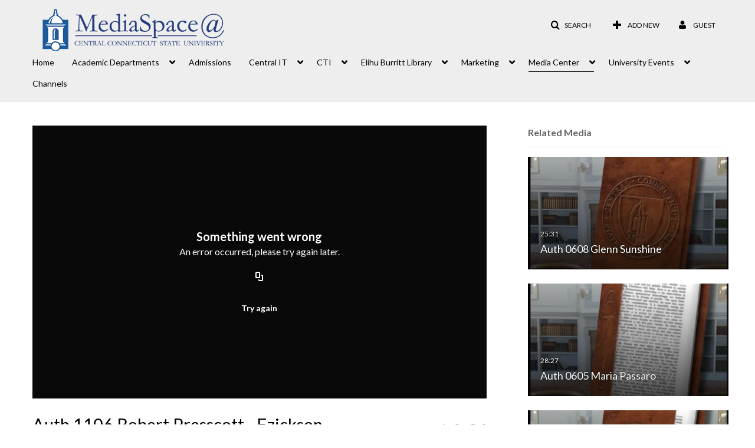

--- FILE ---
content_type: text/html; charset=UTF-8
request_url: https://mediaspace.ccsu.edu/media/Auth+1106+Robert+Presscott+-+Ezickson/1_5ivk8v5n/100204881
body_size: 37046
content:
<!DOCTYPE html>

<html lang="en">
<head>
    <link rel="search" type="application/opensearchdescription+xml" href="/osd">

    
            <script  nonce="2351090786575635791">
                window.kalturaGlobalConfig ||= {};
                window.kalturaGlobalConfig.stylesNonce = "3425347595466333572";
            </script>
        
<meta http-equiv='X-UA-Compatible' content='requiresActiveX=true' /><!-- viewhook start modulesHeader -->

<!-- BEGIN FACEBOOK OPEN GRAPH TAGS -->
    <meta property="og:title" content="Auth 1106 Robert Presscott - Ezickson" />
    <meta property="og:url" content="https://mediaspace.ccsu.edu/media/Auth+1106+Robert+Presscott+-+Ezickson/1_5ivk8v5n" />
    <meta property="og:description" content="" />
    <meta property="og:type" content="video" />
    <meta property="og:image" content="http://cdnapi.kaltura.com/p/1079102/sp/107910200/thumbnail/entry_id/1_5ivk8v5n/width/400" />
    <meta property="og:image:secure_url" content="https://cdnapisec.kaltura.com/p/1079102/sp/107910200/thumbnail/entry_id/1_5ivk8v5n/width/400" />
    <meta property="og:site_name" content="Central Connecticut State University" />
    <meta property="og:video" content="http://mediaspace.ccsu.edu/media/Auth+1106+Robert+Presscott+-+Ezickson/1_5ivk8v5n" />
    <meta property="og:video:secure_url" content="https://mediaspace.ccsu.edu/media/Auth+1106+Robert+Presscott+-+Ezickson/1_5ivk8v5n" />
    <meta property="og:video:width" content="450" />
    <meta property="og:video:height" content="300" />
            <meta property="og:video:type" content="video/mp4" />
        <!-- END FACEBOOK OPEN GRAPH TAGS -->

<!-- viewhook end modulesHeader -->
    <script  nonce="2351090786575635791">
        // set webpack public path url to be able to load new react
        window.resourceBasePath = "https://assets.mediaspace.kaltura.com/5.169.7.1034/public/react-new/"
    </script>


<meta name="xsrf-ajax-nonce" content="[base64]" />
<meta http-equiv="Content-Type" content="text/html; charset=utf-8" />
<meta name="viewport" content="width=device-width, initial-scale=1.0" />
<meta name="smartbanner:title" content="Kaltura MediaSpace Go" />
<meta name="smartbanner:author" content=" " />
<meta name="smartbanner:price" content="FREE" />
<meta name="smartbanner:price-suffix-apple" content=" - On the App Store" />
<meta name="smartbanner:price-suffix-google" content=" - In Google Play" />
<meta name="smartbanner:icon-apple" content="https://assets.mediaspace.kaltura.com/5.169.7.1034/public/build0/kmsapi/asset/kaltura_logo.png" />
<meta name="smartbanner:icon-google" content="https://assets.mediaspace.kaltura.com/5.169.7.1034/public/build0/kmsapi/asset/kaltura_logo.png" />
<meta name="smartbanner:button" content="OPEN" />
<meta name="smartbanner:button-url-apple" content="https://kms.onelink.me/P815?deep_link_value=https%3A%2F%2Fmediaspace.ccsu.edu%2Fmedia%2FAuth%2B1106%2BRobert%2BPresscott%2B-%2BEzickson%2F1_5ivk8v5n%2F100204881" />
<meta name="smartbanner:button-url-google" content="https://kms.onelink.me/P815?deep_link_value=https%3A%2F%2Fmediaspace.ccsu.edu%2Fmedia%2FAuth%2B1106%2BRobert%2BPresscott%2B-%2BEzickson%2F1_5ivk8v5n%2F100204881" />
<meta name="smartbanner:enabled-platforms" content="android,ios" />
<meta name="smartbanner:hide-ttl" content="10000" />
<meta name="smartbanner:custom-design-modifier" content="kmsapi" />
<meta name="smartbanner:disable-positioning" content="true" /><title>Auth 1106 Robert Presscott - Ezickson - Central Connecticut State University</title>



<script type="text/javascript"  nonce="2351090786575635791">
    document.addEventListener("kmsButtonClickAnalytics", function (e) {
        // name is mandatory
        if (e.detail.name) {
            var urldata = '&buttonName='+e.detail.name+'&buttonValue='+e.detail.value+'&buttonType='+e.detail.type;

            if (e.detail.ks) {
                                urldata += '&ks='+e.detail.ks;
            }

            if (e.detail.location) {
                urldata += '&buttonInfo='+e.detail.location;
            }
            else if (e.detail.moduleName) { // keep for backward compatibility
                urldata += '&buttonInfo='+e.detail.moduleName;
            }

            if (e.detail.entryId) {
                urldata += '&entryId='+e.detail.entryId;
            }

            if (e.detail.applicationFeature) {
                urldata += '&feature='+e.detail.applicationFeature;
            }

            // use GET params because POST has issues with CORS
            var urlbase = 'https://analytics.kaltura.com/api_v3/index.php?service=analytics&action=trackEvent&eventType=10002&partnerId=1079102&kalturaApplication=1&kalturaApplicationVer=5.169.7&application=MediaSpace&applicationVer=5.169.7&sessionId=8t4svpm03bh22faa7q4pq2m4kn&referrer=https%3A%2F%2Fmediaspace.ccsu.edu%2Fmedia%2FAuth%2B1106%2BRobert%2BPresscott%2B-%2BEzickson%2F1_5ivk8v5n%2F100204881';
            navigator.sendBeacon(urlbase + urldata);
        }
    });
</script>

<link href="https://assets.mediaspace.kaltura.com/5.169.7.1034/public/build0/consolidated/ad2efe75267c5c80953eb89bdd78025c.css" media="screen" rel="stylesheet" type="text/css" /><link href="https://assets.mediaspace.kaltura.com/5.169.7.1034/public/build0/touch-icon-iphone.png" rel="icon" /><link href="https://assets.mediaspace.kaltura.com/5.169.7.1034/public/build0/touch-icon-iphone.png" rel="apple-touch-icon" /><link href="https://assets.mediaspace.kaltura.com/5.169.7.1034/public/build0/favicon.ico" rel="icon" type="png" /><script type="text/javascript" nonce="2351090786575635791">
    //<![CDATA[
    if (typeof(LOCALE) == 'object'){
	var locale = {"Must be 8\u201314 characters long; allowed: alphanumeric and ~!@#$%^*=+?()[]{} ":"Must be 8\u201314 characters long; allowed: alphanumeric and ~!@#$%^*=+?()[]{} ","Must contain at least one digit (0-9)":"Must contain at least one digit (0-9)","Must contain at least one lowercase letter (a-z)":"Must contain at least one lowercase letter (a-z)","Must contain at least one of the following symbols:  !?~@#$%^*=+-()[]{}":"Must contain at least one of the following symbols:  !?~@#$%^*=+-()[]{}"};
    for (var key in locale) {
        LOCALE[key] = locale[key];
    }
}
else {
	LOCALE = {"Must be 8\u201314 characters long; allowed: alphanumeric and ~!@#$%^*=+?()[]{} ":"Must be 8\u201314 characters long; allowed: alphanumeric and ~!@#$%^*=+?()[]{} ","Must contain at least one digit (0-9)":"Must contain at least one digit (0-9)","Must contain at least one lowercase letter (a-z)":"Must contain at least one lowercase letter (a-z)","Must contain at least one of the following symbols:  !?~@#$%^*=+-()[]{}":"Must contain at least one of the following symbols:  !?~@#$%^*=+-()[]{}"};
}
    //]]>
</script>
<script type="text/javascript" nonce="2351090786575635791">
    //<![CDATA[
    if (typeof(LOCALE) == 'object'){
	var locale = {"Must be 8\u201314 characters long; allowed: alphanumeric and ~!@#$%^*=+?()[]{} ":"Must be 8\u201314 characters long; allowed: alphanumeric and ~!@#$%^*=+?()[]{} ","Must contain at least one digit (0-9)":"Must contain at least one digit (0-9)","Must contain at least one lowercase letter (a-z)":"Must contain at least one lowercase letter (a-z)","Must contain at least one of the following symbols:  !?~@#$%^*=+-()[]{}":"Must contain at least one of the following symbols:  !?~@#$%^*=+-()[]{}"};
    for (var key in locale) {
        LOCALE[key] = locale[key];
    }
}
else {
	LOCALE = {"Must be 8\u201314 characters long; allowed: alphanumeric and ~!@#$%^*=+?()[]{} ":"Must be 8\u201314 characters long; allowed: alphanumeric and ~!@#$%^*=+?()[]{} ","Must contain at least one digit (0-9)":"Must contain at least one digit (0-9)","Must contain at least one lowercase letter (a-z)":"Must contain at least one lowercase letter (a-z)","Must contain at least one of the following symbols:  !?~@#$%^*=+-()[]{}":"Must contain at least one of the following symbols:  !?~@#$%^*=+-()[]{}"};
}
    //]]>
</script>
<script type="text/javascript" nonce="2351090786575635791">
    //<![CDATA[
    if (typeof(LOCALE) == 'object'){
	var locale = {"Must be 8\u201314 characters long; allowed: alphanumeric and ~!@#$%^*=+?()[]{} ":"Must be 8\u201314 characters long; allowed: alphanumeric and ~!@#$%^*=+?()[]{} ","Must contain at least one digit (0-9)":"Must contain at least one digit (0-9)","Must contain at least one lowercase letter (a-z)":"Must contain at least one lowercase letter (a-z)","Must contain at least one of the following symbols:  !?~@#$%^*=+-()[]{}":"Must contain at least one of the following symbols:  !?~@#$%^*=+-()[]{}"};
    for (var key in locale) {
        LOCALE[key] = locale[key];
    }
}
else {
	LOCALE = {"Must be 8\u201314 characters long; allowed: alphanumeric and ~!@#$%^*=+?()[]{} ":"Must be 8\u201314 characters long; allowed: alphanumeric and ~!@#$%^*=+?()[]{} ","Must contain at least one digit (0-9)":"Must contain at least one digit (0-9)","Must contain at least one lowercase letter (a-z)":"Must contain at least one lowercase letter (a-z)","Must contain at least one of the following symbols:  !?~@#$%^*=+-()[]{}":"Must contain at least one of the following symbols:  !?~@#$%^*=+-()[]{}"};
}
    //]]>
</script>
<script type="text/javascript" nonce="2351090786575635791">
    //<![CDATA[
    if (typeof(LOCALE) == 'object'){
	var locale = {"Must be 8\u201314 characters long; allowed: alphanumeric and ~!@#$%^*=+?()[]{} ":"Must be 8\u201314 characters long; allowed: alphanumeric and ~!@#$%^*=+?()[]{} ","Must contain at least one digit (0-9)":"Must contain at least one digit (0-9)","Must contain at least one lowercase letter (a-z)":"Must contain at least one lowercase letter (a-z)","Must contain at least one of the following symbols:  !?~@#$%^*=+-()[]{}":"Must contain at least one of the following symbols:  !?~@#$%^*=+-()[]{}"};
    for (var key in locale) {
        LOCALE[key] = locale[key];
    }
}
else {
	LOCALE = {"Must be 8\u201314 characters long; allowed: alphanumeric and ~!@#$%^*=+?()[]{} ":"Must be 8\u201314 characters long; allowed: alphanumeric and ~!@#$%^*=+?()[]{} ","Must contain at least one digit (0-9)":"Must contain at least one digit (0-9)","Must contain at least one lowercase letter (a-z)":"Must contain at least one lowercase letter (a-z)","Must contain at least one of the following symbols:  !?~@#$%^*=+-()[]{}":"Must contain at least one of the following symbols:  !?~@#$%^*=+-()[]{}"};
}
    //]]>
</script>
<script type="text/javascript" nonce="2351090786575635791">
    //<![CDATA[
    if (typeof(LOCALE) == 'object'){
	var locale = {"Must be 8\u201314 characters long; allowed: alphanumeric and ~!@#$%^*=+?()[]{} ":"Must be 8\u201314 characters long; allowed: alphanumeric and ~!@#$%^*=+?()[]{} ","Must contain at least one digit (0-9)":"Must contain at least one digit (0-9)","Must contain at least one lowercase letter (a-z)":"Must contain at least one lowercase letter (a-z)","Must contain at least one of the following symbols:  !?~@#$%^*=+-()[]{}":"Must contain at least one of the following symbols:  !?~@#$%^*=+-()[]{}"};
    for (var key in locale) {
        LOCALE[key] = locale[key];
    }
}
else {
	LOCALE = {"Must be 8\u201314 characters long; allowed: alphanumeric and ~!@#$%^*=+?()[]{} ":"Must be 8\u201314 characters long; allowed: alphanumeric and ~!@#$%^*=+?()[]{} ","Must contain at least one digit (0-9)":"Must contain at least one digit (0-9)","Must contain at least one lowercase letter (a-z)":"Must contain at least one lowercase letter (a-z)","Must contain at least one of the following symbols:  !?~@#$%^*=+-()[]{}":"Must contain at least one of the following symbols:  !?~@#$%^*=+-()[]{}"};
}
    //]]>
</script>
<script type="text/javascript" nonce="2351090786575635791">
    //<![CDATA[
    if (typeof(LOCALE) == 'object'){
	var locale = {"Must be 8\u201314 characters long; allowed: alphanumeric and ~!@#$%^*=+?()[]{} ":"Must be 8\u201314 characters long; allowed: alphanumeric and ~!@#$%^*=+?()[]{} ","Must contain at least one digit (0-9)":"Must contain at least one digit (0-9)","Must contain at least one lowercase letter (a-z)":"Must contain at least one lowercase letter (a-z)","Must contain at least one of the following symbols:  !?~@#$%^*=+-()[]{}":"Must contain at least one of the following symbols:  !?~@#$%^*=+-()[]{}"};
    for (var key in locale) {
        LOCALE[key] = locale[key];
    }
}
else {
	LOCALE = {"Must be 8\u201314 characters long; allowed: alphanumeric and ~!@#$%^*=+?()[]{} ":"Must be 8\u201314 characters long; allowed: alphanumeric and ~!@#$%^*=+?()[]{} ","Must contain at least one digit (0-9)":"Must contain at least one digit (0-9)","Must contain at least one lowercase letter (a-z)":"Must contain at least one lowercase letter (a-z)","Must contain at least one of the following symbols:  !?~@#$%^*=+-()[]{}":"Must contain at least one of the following symbols:  !?~@#$%^*=+-()[]{}"};
}
    //]]>
</script>
<script type="text/javascript" nonce="2351090786575635791">
    //<![CDATA[
    if (typeof(LOCALE) == 'object'){
	var locale = {"Must be 8\u201314 characters long; allowed: alphanumeric and ~!@#$%^*=+?()[]{} ":"Must be 8\u201314 characters long; allowed: alphanumeric and ~!@#$%^*=+?()[]{} ","Must contain at least one digit (0-9)":"Must contain at least one digit (0-9)","Must contain at least one lowercase letter (a-z)":"Must contain at least one lowercase letter (a-z)","Must contain at least one of the following symbols:  !?~@#$%^*=+-()[]{}":"Must contain at least one of the following symbols:  !?~@#$%^*=+-()[]{}"};
    for (var key in locale) {
        LOCALE[key] = locale[key];
    }
}
else {
	LOCALE = {"Must be 8\u201314 characters long; allowed: alphanumeric and ~!@#$%^*=+?()[]{} ":"Must be 8\u201314 characters long; allowed: alphanumeric and ~!@#$%^*=+?()[]{} ","Must contain at least one digit (0-9)":"Must contain at least one digit (0-9)","Must contain at least one lowercase letter (a-z)":"Must contain at least one lowercase letter (a-z)","Must contain at least one of the following symbols:  !?~@#$%^*=+-()[]{}":"Must contain at least one of the following symbols:  !?~@#$%^*=+-()[]{}"};
}
    //]]>
</script>
<script type="text/javascript" nonce="2351090786575635791">
    //<![CDATA[
    if (typeof(LOCALE) == 'object'){
	var locale = [];
    for (var key in locale) {
        LOCALE[key] = locale[key];
    }
}
else {
	LOCALE = [];
}
    //]]>
</script>
<script type="text/javascript" nonce="2351090786575635791">
    //<![CDATA[
    if (typeof(LOCALE) == 'object'){
	var locale = {"Must be 8\u201314 characters long; allowed: alphanumeric and ~!@#$%^*=+?()[]{} ":"Must be 8\u201314 characters long; allowed: alphanumeric and ~!@#$%^*=+?()[]{} ","Must contain at least one digit (0-9)":"Must contain at least one digit (0-9)","Must contain at least one lowercase letter (a-z)":"Must contain at least one lowercase letter (a-z)","Must contain at least one of the following symbols:  !?~@#$%^*=+-()[]{}":"Must contain at least one of the following symbols:  !?~@#$%^*=+-()[]{}"};
    for (var key in locale) {
        LOCALE[key] = locale[key];
    }
}
else {
	LOCALE = {"Must be 8\u201314 characters long; allowed: alphanumeric and ~!@#$%^*=+?()[]{} ":"Must be 8\u201314 characters long; allowed: alphanumeric and ~!@#$%^*=+?()[]{} ","Must contain at least one digit (0-9)":"Must contain at least one digit (0-9)","Must contain at least one lowercase letter (a-z)":"Must contain at least one lowercase letter (a-z)","Must contain at least one of the following symbols:  !?~@#$%^*=+-()[]{}":"Must contain at least one of the following symbols:  !?~@#$%^*=+-()[]{}"};
}
    //]]>
</script>
<script type="text/javascript" nonce="2351090786575635791">
    //<![CDATA[
    if (typeof(LOCALE) == 'object'){
	var locale = {"Must be 8\u201314 characters long; allowed: alphanumeric and ~!@#$%^*=+?()[]{} ":"Must be 8\u201314 characters long; allowed: alphanumeric and ~!@#$%^*=+?()[]{} ","Must contain at least one digit (0-9)":"Must contain at least one digit (0-9)","Must contain at least one lowercase letter (a-z)":"Must contain at least one lowercase letter (a-z)","Must contain at least one of the following symbols:  !?~@#$%^*=+-()[]{}":"Must contain at least one of the following symbols:  !?~@#$%^*=+-()[]{}"};
    for (var key in locale) {
        LOCALE[key] = locale[key];
    }
}
else {
	LOCALE = {"Must be 8\u201314 characters long; allowed: alphanumeric and ~!@#$%^*=+?()[]{} ":"Must be 8\u201314 characters long; allowed: alphanumeric and ~!@#$%^*=+?()[]{} ","Must contain at least one digit (0-9)":"Must contain at least one digit (0-9)","Must contain at least one lowercase letter (a-z)":"Must contain at least one lowercase letter (a-z)","Must contain at least one of the following symbols:  !?~@#$%^*=+-()[]{}":"Must contain at least one of the following symbols:  !?~@#$%^*=+-()[]{}"};
}
    //]]>
</script>
<script type="text/javascript" nonce="2351090786575635791">
    //<![CDATA[
    if (typeof(LOCALE) == 'object'){
	var locale = {"Add to playlist":"Add to playlist","Search playlist":"Search playlist","Cancel":"Cancel","Add":"Add","Create new playlist":"Create new playlist","Create playlist title":"Create playlist title","Create":"Create"};
    for (var key in locale) {
        LOCALE[key] = locale[key];
    }
}
else {
	LOCALE = {"Add to playlist":"Add to playlist","Search playlist":"Search playlist","Cancel":"Cancel","Add":"Add","Create new playlist":"Create new playlist","Create playlist title":"Create playlist title","Create":"Create"};
}
    //]]>
</script>
<script type="text/javascript" nonce="2351090786575635791">
    //<![CDATA[
        var localeCode = "en";
    //]]>
</script>
<script type="text/javascript" nonce="2351090786575635791">
    //<![CDATA[
    if (typeof(LOCALE) == 'object'){
	var locale = {"Service requests":"Service Requests","Existing Requests":"Existing Requests","Order":"Order","Order Captions & Enrichment Services":"Order Captions & Enrichment Services","No requests were found":"No requests were found","Your request has been received. Your video will automatically be updated upon completion.":"Your request has been received. Your video will automatically be updated upon completion.","Service was already requested for this video":"Service was already requested for this video","Oops.. it seems you are not allowed to do that":"Oops.. it seems you are not allowed to do that","The request cannot be fulfilled. Your account credit is depleted. Please contact your administrator":"The request cannot be fulfilled. Your account credit is depleted. Please contact your administrator","Are you sure you want to cancel this request?":"Are you sure you want to cancel this request?","The request is already in progress, therefore cannot be canceled.":"The request is already in progress, therefore cannot be canceled.","No":"No","Yes":"Yes","Cancel Request":"Cancel Request","The captions file should be in %1, SRT type and with an accuracy rate of 99% or higher":"The captions file should be in %1, SRT type and with an accuracy rate of 99% or higher","The captions file uploaded successfully.":"The captions file uploaded successfully.","A captions file is required to perform translation. Please upload a captions file.":"A captions file is required to perform translation. Please upload a captions file.","Choose Captions File:":"Choose Captions File:","Upload Captions File":"Upload Captions File","Select a file":"Select a file","Browse":"Browse","Label":"Label","Live captioning order minimum time before the event starts is %1 minutes. Please make sure to order captions within this timeframe.":"Live captioning order minimum time before the event starts is %1 minutes. Please make sure to order captions within this timeframe.","Are you sure you want to cancel this request? You will still be charged. The refund period has expired":"Are you sure you want to cancel this request? You will still be charged. The refund period has expired","Service was already done for this video. Are you sure you want to resubmit?":"Service was already done for this video. Are you sure you want to resubmit?","One or more of these services was already done for this video, are you sure you want to resubmit?":"One or more of these services was already done for this video, are you sure you want to resubmit?","Resubmit":"Resubmit","Resubmit request":"Resubmit request","Request Date":"Request Date","Service":"Service","Language":"Language","Status":"Status","Abort Task":"Abort Task","Edit Caption":"Edit Caption","Request can not be ordered, there is no credit for ordering. Please contact your administrator":"Request can not be ordered, there is no credit for ordering. Please contact your administrator","%1 items, legend %2 color. Press Enter to see the summary":"%1 items, legend %2 color. Press Enter to see the summary","Summary for %1 requests: %2":"Summary for %1 requests: %2","No data available":"No data available","Unit:":"Unit:","Apply to content published by the following role:":"Apply to content published by the following role:","Add Speaker Identification":"Add Speaker Identification","Instructions & Notes:":"Instructions & Notes:","Submit":"Submit","Service:":"Service:","Source Media Language:":"Source Media Language:","Feature:":"Feature:","Target Translation Language:":"Target Translation Language:","Turnaround Time:":"Turnaround Time:","The selected Turn Around Time can be fulfilled only for media that is up to 15 minutes duration.":"The selected Turn Around Time can be fulfilled only for media that is up to 15 minutes duration.","Choose txt file*":"Choose txt file*","Upload txt":"Upload txt","No files were found":"No files were found","File Name":"File Name","Title":"Title","Uploaded At":"Uploaded At","At the beginning of the event":"At the beginning of the event","15 minutes before the event starts":"15 minutes before the event starts","30 minutes before the event starts":"30 minutes before the event starts","60 minutes before the event starts":"60 minutes before the event starts","At the end of the event":"At the end of the event","15 minutes after the event ends":"15 minutes after the event ends","30 minutes after the event ends":"30 minutes after the event ends","60 minutes after the event ends":"60 minutes after the event ends","Live Captions Start Time:":"Live Captions Start Time:","Live Captions End Time:":"Live Captions End Time:","We recommend to extend the live captions scheduling to avoid disconnections before the event ends":"We recommend to extend the live captions scheduling to avoid disconnections before the event ends","To order live captions, you must first schedule a webcast":"To order live captions, you must first schedule a webcast","Task ID:":"Task ID:","Requester:":"Requester:","Fidelity:":"Fidelity:","Received date:":"Received Date:","Due-date:":"Due-date:","View Ordering Rules":"View Ordering Rules","Create Rule":"Create Rule","Service will be ordered for each media published to this channel in the future.":"Service will be ordered for each media published to this channel in the future.","Create Rule for Ordering":"Create Rule for Ordering","No rules were found":"No rules were found","Your order has been received. Order requests will be generated and automatically approved for each video published to this channel in the future.":"Your order has been received. Order requests will be generated and automatically approved for each video published to this channel in the future.","Are you sure you want to cancel this rule?<br\/>Order requests will not be generated automatically for videos published to this channel in the future.":"Are you sure you want to cancel this rule?<br\/>Order requests will not be generated automatically for videos published to this channel in the future.","A similar rule already exists for this profile.":"A similar rule already exists for this profile.","Services ordering rules for channels":"Services ordering rules for channels","Remaining Credit":"Remaining Credit","Used Credit":"Used Credit","Credit Overages":"Credit Overages","current credit status":"Current Credit Status","Credit expiration date":"Credit Expiration Date","Media ID:":"Media ID:","Duration:":"Duration:","Service Type:":"Service Type:","Source Language:":"Source Language:","Target Language:":"Target Language:","Completed Date:":"Completed Date:","Speaker ID:":"Speaker ID:","aborted":"Aborted","error":"Error","pending":"Pending","pendingModeration":"Pending Approval","pendingEntryReady":"Draft","processing":"Processing","ready":"Completed","rejected":"Rejected","scheduled":"Scheduled","human":"Professional","machine":"Machine","manager":"Manager","moderator (and higher)":"Moderator (and higher)","contributor (and higher)":"Contributor (and higher)","member (and higher)":"Member (and higher)","anyone":"Anyone","captions":"Captions","translation":"Translation","audioDescription":"Audio Description","audio description":"Audio Description","alignment":"Alignment","chaptering":"Chaptering","dubbing":"Dubbing","liveCaption":"Live Captions","live captions":"Live Captions","live translation":"Live Translation","liveTranslation":"Live Translation","ocr":"OCR","videoAnalysis":"OCR","extendedAudioDescription":"Extended Audio Description","extended audio description":"Extended Audio Description","clips":"Clips","quiz":"Quiz","summary":"Summary","sign language":"Sign Language","signLanguage":"Sign Language","ar":"Arabic","cmn":"Mandarin Chinese","de":"German","en":"English","enGb":"English (British)","enUs":"English (American)","enAsl":"English (ASL)","enBsl":"English (BSL)","es":"Spanish","fr":"French","el":"Greek","he":"Hebrew","hi":"Hindi","hu":"Hungarian","it":"Italian","ja":"Japanese","ko":"Korean","nl":"Dutch","pt":"Portuguese","pl":"Polish","ru":"Russian","ro":"Romanian","tr":"Turkish","yue":"Cantonese","zh":"Chinese","th":"Thai","sv":"Swedish","da":"Danish","no":"Norwegian","fi":"Finnish","is":"Icelandic","in":"Indonesian","ptBR":"Portuguese (Brazil)","esXL":"Spanish (Latin America)","ga":"Irish","cy":"Welsh","ur":"Urdu","ta":"Tamil","ml":"Malayalam","zu":"Zulu","vi":"Vietnamese","uk":"Ukrainian","frCa":"French (Canada)","zhTw":"Taiwanese Mandarin","ca":"Catalan","af":"Afrikaans","bg":"Bulgarian","et":"Estonian","lv":"Latvian","lt":"Lithuanian","sk":"Slovak","ba":"Bashkir","eu":"Basque","be":"Belarusian","hr":"Croatian","eo":"Esperanto","fa":"Farsi","gl":"Galician","ia":"Interlingua","ms":"Malay","mr":"Marathi","mn":"Mongolian","sl":"Slovenian","te":"Telugu","ug":"Uighur","enAu":"English (Australian)","az":"Azerbaijani","bn":"Bengali","my":"Burmese","bs":"Bosnian","ka":"Georgian","gu":"Gujarati","jv":"Javanese","kn":"Kannada","kk":"Kazakh","km":"Khmer","lo":"Lao","mk":"Macedonian","ne":"Nepali","faIr":"Persian (Iran)","pa":"Punjabi","sr":"Serbian","si":"Sinhala","skSk":"Slovakian","su":"Sudanese","sw":"Swahili","tl":"Tagalog (Filipino)","uz":"Uzbek","xh":"Xhosa","zhCn":"Simplified Chinese","zhHk":"Traditional Chinese","cs":"Czech","autoDetect":"Auto-Detect","bestEffort":"Best Effort","fortyEightHours":"48 hours","immediate":"Immediate","sixHours":"6 hours","thirtyMinutes":"30 minutes","threeHours":"3 hours","twentyFourHours":"24 hours","twoHours":"2 hours","eightHours":"8 hours","twelveHours":"12 hours","tenDays":"10 days","fourDays":"4 days","fiveDays":"5 days","oneBusinessDay":"1 Business Day","twoBusinessDays":"2 Business Days","threeBusinessDays":"3 Business Days","fourBusinessDays":"4 Business Days","fiveBusinessDays":"5 Business Days","sixBusinessDays":"6 Business Days","sevenBusinessDays":"7 Business Days","Service Requests":"Service Requests","Unit":"Unit","View Channel Rules":"View Channel Rules","Number of Requests":"Number of Requests","Show Details":"Show Details","Hide Details":"Hide Details","Are you sure you want to reject the selected request(s)?":"Are you sure you want to reject the selected request(s)?","Are you sure you want to approve the selected request(s)?":"Are you sure you want to approve the selected request(s)?","Approve Requests":"Approve Requests","Approve":"Approve","Reject":"Reject","Email CSV":"Email CSV","Your requests cannot be approved since your account lacks credit for ordering. Please re-select requests to approve.":"Your requests cannot be approved since your account lacks credit for ordering. Please re-select requests to approve.","Last 30 Days":"Last 30 Days","Last 90 Days":"Last 90 Days","Last Year":"Last Year","Reject Requests":"Reject Requests","From":"From","To":"To","Start Time:":"Start Time:","End Time:":"End Time:","Media Name":"Media Name","TAT":"TAT","Feature":"Feature","Cost":"Cost","%1 row":"%1 row","Expand":"Expand","dashboard requests":"dashboard requests","not sortable":"not sortable","sortable":"sortable","Filter request by days, currently selected":"Filter request by days, currently selected","after pressing enter or space, press tab to access filters":"after pressing enter, press tab to access filters","sorted in ascending order":"sorted in ascending order","sorted in descending order":"sorted in descending order","Service was already requested for some of the selected media":"Service was already requested for some of the selected media","Some requests cannot be fulfilled. Your account credit is depleted. Please contact your administrator":"Some requests cannot be fulfilled. Your account credit is depleted. Please contact your administrator","Order Captions & Enrichment Services - %1 Selected Media":"Order Captions & Enrichment Services - %1 Selected Media","Completed":"Completed","Pending, Processing & Draft":"Pending, Processing & Draft","Processing":"Processing","Rejected":"Rejected","Other":"Other","blue":"blue","grey":"grey","yellow":"yellow","red":"red","dark grey":"dark grey","Filter request by days, currently selected %1":"Filter request by days, currently selected %1","To expand details, press Enter":"To expand details, press Enter","To collapse details, press Enter":"To collapse details, press Enter"};
    for (var key in locale) {
        LOCALE[key] = locale[key];
    }
}
else {
	LOCALE = {"Service requests":"Service Requests","Existing Requests":"Existing Requests","Order":"Order","Order Captions & Enrichment Services":"Order Captions & Enrichment Services","No requests were found":"No requests were found","Your request has been received. Your video will automatically be updated upon completion.":"Your request has been received. Your video will automatically be updated upon completion.","Service was already requested for this video":"Service was already requested for this video","Oops.. it seems you are not allowed to do that":"Oops.. it seems you are not allowed to do that","The request cannot be fulfilled. Your account credit is depleted. Please contact your administrator":"The request cannot be fulfilled. Your account credit is depleted. Please contact your administrator","Are you sure you want to cancel this request?":"Are you sure you want to cancel this request?","The request is already in progress, therefore cannot be canceled.":"The request is already in progress, therefore cannot be canceled.","No":"No","Yes":"Yes","Cancel Request":"Cancel Request","The captions file should be in %1, SRT type and with an accuracy rate of 99% or higher":"The captions file should be in %1, SRT type and with an accuracy rate of 99% or higher","The captions file uploaded successfully.":"The captions file uploaded successfully.","A captions file is required to perform translation. Please upload a captions file.":"A captions file is required to perform translation. Please upload a captions file.","Choose Captions File:":"Choose Captions File:","Upload Captions File":"Upload Captions File","Select a file":"Select a file","Browse":"Browse","Label":"Label","Live captioning order minimum time before the event starts is %1 minutes. Please make sure to order captions within this timeframe.":"Live captioning order minimum time before the event starts is %1 minutes. Please make sure to order captions within this timeframe.","Are you sure you want to cancel this request? You will still be charged. The refund period has expired":"Are you sure you want to cancel this request? You will still be charged. The refund period has expired","Service was already done for this video. Are you sure you want to resubmit?":"Service was already done for this video. Are you sure you want to resubmit?","One or more of these services was already done for this video, are you sure you want to resubmit?":"One or more of these services was already done for this video, are you sure you want to resubmit?","Resubmit":"Resubmit","Resubmit request":"Resubmit request","Request Date":"Request Date","Service":"Service","Language":"Language","Status":"Status","Abort Task":"Abort Task","Edit Caption":"Edit Caption","Request can not be ordered, there is no credit for ordering. Please contact your administrator":"Request can not be ordered, there is no credit for ordering. Please contact your administrator","%1 items, legend %2 color. Press Enter to see the summary":"%1 items, legend %2 color. Press Enter to see the summary","Summary for %1 requests: %2":"Summary for %1 requests: %2","No data available":"No data available","Unit:":"Unit:","Apply to content published by the following role:":"Apply to content published by the following role:","Add Speaker Identification":"Add Speaker Identification","Instructions & Notes:":"Instructions & Notes:","Submit":"Submit","Service:":"Service:","Source Media Language:":"Source Media Language:","Feature:":"Feature:","Target Translation Language:":"Target Translation Language:","Turnaround Time:":"Turnaround Time:","The selected Turn Around Time can be fulfilled only for media that is up to 15 minutes duration.":"The selected Turn Around Time can be fulfilled only for media that is up to 15 minutes duration.","Choose txt file*":"Choose txt file*","Upload txt":"Upload txt","No files were found":"No files were found","File Name":"File Name","Title":"Title","Uploaded At":"Uploaded At","At the beginning of the event":"At the beginning of the event","15 minutes before the event starts":"15 minutes before the event starts","30 minutes before the event starts":"30 minutes before the event starts","60 minutes before the event starts":"60 minutes before the event starts","At the end of the event":"At the end of the event","15 minutes after the event ends":"15 minutes after the event ends","30 minutes after the event ends":"30 minutes after the event ends","60 minutes after the event ends":"60 minutes after the event ends","Live Captions Start Time:":"Live Captions Start Time:","Live Captions End Time:":"Live Captions End Time:","We recommend to extend the live captions scheduling to avoid disconnections before the event ends":"We recommend to extend the live captions scheduling to avoid disconnections before the event ends","To order live captions, you must first schedule a webcast":"To order live captions, you must first schedule a webcast","Task ID:":"Task ID:","Requester:":"Requester:","Fidelity:":"Fidelity:","Received date:":"Received Date:","Due-date:":"Due-date:","View Ordering Rules":"View Ordering Rules","Create Rule":"Create Rule","Service will be ordered for each media published to this channel in the future.":"Service will be ordered for each media published to this channel in the future.","Create Rule for Ordering":"Create Rule for Ordering","No rules were found":"No rules were found","Your order has been received. Order requests will be generated and automatically approved for each video published to this channel in the future.":"Your order has been received. Order requests will be generated and automatically approved for each video published to this channel in the future.","Are you sure you want to cancel this rule?<br\/>Order requests will not be generated automatically for videos published to this channel in the future.":"Are you sure you want to cancel this rule?<br\/>Order requests will not be generated automatically for videos published to this channel in the future.","A similar rule already exists for this profile.":"A similar rule already exists for this profile.","Services ordering rules for channels":"Services ordering rules for channels","Remaining Credit":"Remaining Credit","Used Credit":"Used Credit","Credit Overages":"Credit Overages","current credit status":"Current Credit Status","Credit expiration date":"Credit Expiration Date","Media ID:":"Media ID:","Duration:":"Duration:","Service Type:":"Service Type:","Source Language:":"Source Language:","Target Language:":"Target Language:","Completed Date:":"Completed Date:","Speaker ID:":"Speaker ID:","aborted":"Aborted","error":"Error","pending":"Pending","pendingModeration":"Pending Approval","pendingEntryReady":"Draft","processing":"Processing","ready":"Completed","rejected":"Rejected","scheduled":"Scheduled","human":"Professional","machine":"Machine","manager":"Manager","moderator (and higher)":"Moderator (and higher)","contributor (and higher)":"Contributor (and higher)","member (and higher)":"Member (and higher)","anyone":"Anyone","captions":"Captions","translation":"Translation","audioDescription":"Audio Description","audio description":"Audio Description","alignment":"Alignment","chaptering":"Chaptering","dubbing":"Dubbing","liveCaption":"Live Captions","live captions":"Live Captions","live translation":"Live Translation","liveTranslation":"Live Translation","ocr":"OCR","videoAnalysis":"OCR","extendedAudioDescription":"Extended Audio Description","extended audio description":"Extended Audio Description","clips":"Clips","quiz":"Quiz","summary":"Summary","sign language":"Sign Language","signLanguage":"Sign Language","ar":"Arabic","cmn":"Mandarin Chinese","de":"German","en":"English","enGb":"English (British)","enUs":"English (American)","enAsl":"English (ASL)","enBsl":"English (BSL)","es":"Spanish","fr":"French","el":"Greek","he":"Hebrew","hi":"Hindi","hu":"Hungarian","it":"Italian","ja":"Japanese","ko":"Korean","nl":"Dutch","pt":"Portuguese","pl":"Polish","ru":"Russian","ro":"Romanian","tr":"Turkish","yue":"Cantonese","zh":"Chinese","th":"Thai","sv":"Swedish","da":"Danish","no":"Norwegian","fi":"Finnish","is":"Icelandic","in":"Indonesian","ptBR":"Portuguese (Brazil)","esXL":"Spanish (Latin America)","ga":"Irish","cy":"Welsh","ur":"Urdu","ta":"Tamil","ml":"Malayalam","zu":"Zulu","vi":"Vietnamese","uk":"Ukrainian","frCa":"French (Canada)","zhTw":"Taiwanese Mandarin","ca":"Catalan","af":"Afrikaans","bg":"Bulgarian","et":"Estonian","lv":"Latvian","lt":"Lithuanian","sk":"Slovak","ba":"Bashkir","eu":"Basque","be":"Belarusian","hr":"Croatian","eo":"Esperanto","fa":"Farsi","gl":"Galician","ia":"Interlingua","ms":"Malay","mr":"Marathi","mn":"Mongolian","sl":"Slovenian","te":"Telugu","ug":"Uighur","enAu":"English (Australian)","az":"Azerbaijani","bn":"Bengali","my":"Burmese","bs":"Bosnian","ka":"Georgian","gu":"Gujarati","jv":"Javanese","kn":"Kannada","kk":"Kazakh","km":"Khmer","lo":"Lao","mk":"Macedonian","ne":"Nepali","faIr":"Persian (Iran)","pa":"Punjabi","sr":"Serbian","si":"Sinhala","skSk":"Slovakian","su":"Sudanese","sw":"Swahili","tl":"Tagalog (Filipino)","uz":"Uzbek","xh":"Xhosa","zhCn":"Simplified Chinese","zhHk":"Traditional Chinese","cs":"Czech","autoDetect":"Auto-Detect","bestEffort":"Best Effort","fortyEightHours":"48 hours","immediate":"Immediate","sixHours":"6 hours","thirtyMinutes":"30 minutes","threeHours":"3 hours","twentyFourHours":"24 hours","twoHours":"2 hours","eightHours":"8 hours","twelveHours":"12 hours","tenDays":"10 days","fourDays":"4 days","fiveDays":"5 days","oneBusinessDay":"1 Business Day","twoBusinessDays":"2 Business Days","threeBusinessDays":"3 Business Days","fourBusinessDays":"4 Business Days","fiveBusinessDays":"5 Business Days","sixBusinessDays":"6 Business Days","sevenBusinessDays":"7 Business Days","Service Requests":"Service Requests","Unit":"Unit","View Channel Rules":"View Channel Rules","Number of Requests":"Number of Requests","Show Details":"Show Details","Hide Details":"Hide Details","Are you sure you want to reject the selected request(s)?":"Are you sure you want to reject the selected request(s)?","Are you sure you want to approve the selected request(s)?":"Are you sure you want to approve the selected request(s)?","Approve Requests":"Approve Requests","Approve":"Approve","Reject":"Reject","Email CSV":"Email CSV","Your requests cannot be approved since your account lacks credit for ordering. Please re-select requests to approve.":"Your requests cannot be approved since your account lacks credit for ordering. Please re-select requests to approve.","Last 30 Days":"Last 30 Days","Last 90 Days":"Last 90 Days","Last Year":"Last Year","Reject Requests":"Reject Requests","From":"From","To":"To","Start Time:":"Start Time:","End Time:":"End Time:","Media Name":"Media Name","TAT":"TAT","Feature":"Feature","Cost":"Cost","%1 row":"%1 row","Expand":"Expand","dashboard requests":"dashboard requests","not sortable":"not sortable","sortable":"sortable","Filter request by days, currently selected":"Filter request by days, currently selected","after pressing enter or space, press tab to access filters":"after pressing enter, press tab to access filters","sorted in ascending order":"sorted in ascending order","sorted in descending order":"sorted in descending order","Service was already requested for some of the selected media":"Service was already requested for some of the selected media","Some requests cannot be fulfilled. Your account credit is depleted. Please contact your administrator":"Some requests cannot be fulfilled. Your account credit is depleted. Please contact your administrator","Order Captions & Enrichment Services - %1 Selected Media":"Order Captions & Enrichment Services - %1 Selected Media","Completed":"Completed","Pending, Processing & Draft":"Pending, Processing & Draft","Processing":"Processing","Rejected":"Rejected","Other":"Other","blue":"blue","grey":"grey","yellow":"yellow","red":"red","dark grey":"dark grey","Filter request by days, currently selected %1":"Filter request by days, currently selected %1","To expand details, press Enter":"To expand details, press Enter","To collapse details, press Enter":"To collapse details, press Enter"};
}
    //]]>
</script>
<script type="text/javascript" nonce="2351090786575635791">
    //<![CDATA[
    if (typeof(LOCALE) == 'object'){
	var locale = {"%1 comment":"%1 comment","%1 comments":"%1 comments","Add comment at %1":"Add comment at %1"};
    for (var key in locale) {
        LOCALE[key] = locale[key];
    }
}
else {
	LOCALE = {"%1 comment":"%1 comment","%1 comments":"%1 comments","Add comment at %1":"Add comment at %1"};
}
    //]]>
</script>
<script type="text/javascript" nonce="2351090786575635791">
    //<![CDATA[
    if (typeof(LOCALE) == 'object'){
	var locale = {"Must be 8\u201314 characters long; allowed: alphanumeric and ~!@#$%^*=+?()[]{} ":"Must be 8\u201314 characters long; allowed: alphanumeric and ~!@#$%^*=+?()[]{} ","Must contain at least one digit (0-9)":"Must contain at least one digit (0-9)","Must contain at least one lowercase letter (a-z)":"Must contain at least one lowercase letter (a-z)","Must contain at least one of the following symbols:  !?~@#$%^*=+-()[]{}":"Must contain at least one of the following symbols:  !?~@#$%^*=+-()[]{}"};
    for (var key in locale) {
        LOCALE[key] = locale[key];
    }
}
else {
	LOCALE = {"Must be 8\u201314 characters long; allowed: alphanumeric and ~!@#$%^*=+?()[]{} ":"Must be 8\u201314 characters long; allowed: alphanumeric and ~!@#$%^*=+?()[]{} ","Must contain at least one digit (0-9)":"Must contain at least one digit (0-9)","Must contain at least one lowercase letter (a-z)":"Must contain at least one lowercase letter (a-z)","Must contain at least one of the following symbols:  !?~@#$%^*=+-()[]{}":"Must contain at least one of the following symbols:  !?~@#$%^*=+-()[]{}"};
}
    //]]>
</script>
<script type="text/javascript" nonce="2351090786575635791">
    //<![CDATA[
    if (typeof(LOCALE) == 'object'){
	var locale = {"Must be 8\u201314 characters long; allowed: alphanumeric and ~!@#$%^*=+?()[]{} ":"Must be 8\u201314 characters long; allowed: alphanumeric and ~!@#$%^*=+?()[]{} ","Must contain at least one digit (0-9)":"Must contain at least one digit (0-9)","Must contain at least one lowercase letter (a-z)":"Must contain at least one lowercase letter (a-z)","Must contain at least one of the following symbols:  !?~@#$%^*=+-()[]{}":"Must contain at least one of the following symbols:  !?~@#$%^*=+-()[]{}"};
    for (var key in locale) {
        LOCALE[key] = locale[key];
    }
}
else {
	LOCALE = {"Must be 8\u201314 characters long; allowed: alphanumeric and ~!@#$%^*=+?()[]{} ":"Must be 8\u201314 characters long; allowed: alphanumeric and ~!@#$%^*=+?()[]{} ","Must contain at least one digit (0-9)":"Must contain at least one digit (0-9)","Must contain at least one lowercase letter (a-z)":"Must contain at least one lowercase letter (a-z)","Must contain at least one of the following symbols:  !?~@#$%^*=+-()[]{}":"Must contain at least one of the following symbols:  !?~@#$%^*=+-()[]{}"};
}
    //]]>
</script>
<script type="text/javascript" nonce="2351090786575635791">
    //<![CDATA[
    if (typeof(LOCALE) == 'object'){
	var locale = {"Watch Later":"Watch Later","Add to %1":"Add to %1","Remove from %1":"Remove from %1","Undo Remove from %1":"Undo Remove from %1","Undo":"Undo","was removed from %1":"was removed from %1","No media in your %1":"No media in your %1","Browse the site to find media and add it to your %1":"Browse the site to find media and add it to your %1","Add to watch list":"Add to watch list","Remove from watch list":"Remove from watch list","Failed to update watch list.":"Failed to update watch list."};
    for (var key in locale) {
        LOCALE[key] = locale[key];
    }
}
else {
	LOCALE = {"Watch Later":"Watch Later","Add to %1":"Add to %1","Remove from %1":"Remove from %1","Undo Remove from %1":"Undo Remove from %1","Undo":"Undo","was removed from %1":"was removed from %1","No media in your %1":"No media in your %1","Browse the site to find media and add it to your %1":"Browse the site to find media and add it to your %1","Add to watch list":"Add to watch list","Remove from watch list":"Remove from watch list","Failed to update watch list.":"Failed to update watch list."};
}
    //]]>
</script>
<script type="text/javascript" nonce="2351090786575635791">
    //<![CDATA[
    if (typeof(LOCALE) == 'object'){
	var locale = {"Kaltura Player":"Kaltura Player","Embed code":"Embed code","Choose player":"Choose player","Max embed size":"Max embed size","oEmbed link":"oEmbed link","Seems like the site administrator did not setup players. Please contact your administrator to add v7 players for the embed options.":"Seems like the site administrator did not setup players. Please contact your administrator to add v7 players for the embed options.","Got It!":"Got It!","Link copied to clipboard.":"Link copied to clipboard.","Copy embed":"Copy embed","Share to Facebook":"Share to Facebook","Share to X":"Share to X","Share to LinkedIn":"Share to LinkedIn","Share to Line":"Share to Line","Share to Pinterest":"Share to Pinterest","Share with email":"Share with email","Embed":"Embed","oEmbed":"oEmbed","Link to media page":"Link to media page","Share":"Share","Start video at":"Start video at"};
    for (var key in locale) {
        LOCALE[key] = locale[key];
    }
}
else {
	LOCALE = {"Kaltura Player":"Kaltura Player","Embed code":"Embed code","Choose player":"Choose player","Max embed size":"Max embed size","oEmbed link":"oEmbed link","Seems like the site administrator did not setup players. Please contact your administrator to add v7 players for the embed options.":"Seems like the site administrator did not setup players. Please contact your administrator to add v7 players for the embed options.","Got It!":"Got It!","Link copied to clipboard.":"Link copied to clipboard.","Copy embed":"Copy embed","Share to Facebook":"Share to Facebook","Share to X":"Share to X","Share to LinkedIn":"Share to LinkedIn","Share to Line":"Share to Line","Share to Pinterest":"Share to Pinterest","Share with email":"Share with email","Embed":"Embed","oEmbed":"oEmbed","Link to media page":"Link to media page","Share":"Share","Start video at":"Start video at"};
}
    //]]>
</script>
<script type="text/javascript" nonce="2351090786575635791">
    //<![CDATA[
    if (typeof(LOCALE) == 'object'){
	var locale = {"Must be 8\u201314 characters long; allowed: alphanumeric and ~!@#$%^*=+?()[]{} ":"Must be 8\u201314 characters long; allowed: alphanumeric and ~!@#$%^*=+?()[]{} ","Must contain at least one digit (0-9)":"Must contain at least one digit (0-9)","Must contain at least one lowercase letter (a-z)":"Must contain at least one lowercase letter (a-z)","Must contain at least one of the following symbols:  !?~@#$%^*=+-()[]{}":"Must contain at least one of the following symbols:  !?~@#$%^*=+-()[]{}"};
    for (var key in locale) {
        LOCALE[key] = locale[key];
    }
}
else {
	LOCALE = {"Must be 8\u201314 characters long; allowed: alphanumeric and ~!@#$%^*=+?()[]{} ":"Must be 8\u201314 characters long; allowed: alphanumeric and ~!@#$%^*=+?()[]{} ","Must contain at least one digit (0-9)":"Must contain at least one digit (0-9)","Must contain at least one lowercase letter (a-z)":"Must contain at least one lowercase letter (a-z)","Must contain at least one of the following symbols:  !?~@#$%^*=+-()[]{}":"Must contain at least one of the following symbols:  !?~@#$%^*=+-()[]{}"};
}
    //]]>
</script>
<script type="text/javascript" nonce="2351090786575635791">
    //<![CDATA[
    if (typeof(LOCALE) == 'object'){
	var locale = {"Must be 8\u201314 characters long; allowed: alphanumeric and ~!@#$%^*=+?()[]{} ":"Must be 8\u201314 characters long; allowed: alphanumeric and ~!@#$%^*=+?()[]{} ","Must contain at least one digit (0-9)":"Must contain at least one digit (0-9)","Must contain at least one lowercase letter (a-z)":"Must contain at least one lowercase letter (a-z)","Must contain at least one of the following symbols:  !?~@#$%^*=+-()[]{}":"Must contain at least one of the following symbols:  !?~@#$%^*=+-()[]{}"};
    for (var key in locale) {
        LOCALE[key] = locale[key];
    }
}
else {
	LOCALE = {"Must be 8\u201314 characters long; allowed: alphanumeric and ~!@#$%^*=+?()[]{} ":"Must be 8\u201314 characters long; allowed: alphanumeric and ~!@#$%^*=+?()[]{} ","Must contain at least one digit (0-9)":"Must contain at least one digit (0-9)","Must contain at least one lowercase letter (a-z)":"Must contain at least one lowercase letter (a-z)","Must contain at least one of the following symbols:  !?~@#$%^*=+-()[]{}":"Must contain at least one of the following symbols:  !?~@#$%^*=+-()[]{}"};
}
    //]]>
</script>
<script type="text/javascript" nonce="2351090786575635791">
    //<![CDATA[
    if (typeof(LOCALE) == 'object'){
	var locale = {"Must be 8\u201314 characters long; allowed: alphanumeric and ~!@#$%^*=+?()[]{} ":"Must be 8\u201314 characters long; allowed: alphanumeric and ~!@#$%^*=+?()[]{} ","Must contain at least one digit (0-9)":"Must contain at least one digit (0-9)","Must contain at least one lowercase letter (a-z)":"Must contain at least one lowercase letter (a-z)","Must contain at least one of the following symbols:  !?~@#$%^*=+-()[]{}":"Must contain at least one of the following symbols:  !?~@#$%^*=+-()[]{}"};
    for (var key in locale) {
        LOCALE[key] = locale[key];
    }
}
else {
	LOCALE = {"Must be 8\u201314 characters long; allowed: alphanumeric and ~!@#$%^*=+?()[]{} ":"Must be 8\u201314 characters long; allowed: alphanumeric and ~!@#$%^*=+?()[]{} ","Must contain at least one digit (0-9)":"Must contain at least one digit (0-9)","Must contain at least one lowercase letter (a-z)":"Must contain at least one lowercase letter (a-z)","Must contain at least one of the following symbols:  !?~@#$%^*=+-()[]{}":"Must contain at least one of the following symbols:  !?~@#$%^*=+-()[]{}"};
}
    //]]>
</script>
<script type="text/javascript" nonce="2351090786575635791">
    //<![CDATA[
    if (typeof(LOCALE) == 'object'){
	var locale = {"Must be 8\u201314 characters long; allowed: alphanumeric and ~!@#$%^*=+?()[]{} ":"Must be 8\u201314 characters long; allowed: alphanumeric and ~!@#$%^*=+?()[]{} ","Must contain at least one digit (0-9)":"Must contain at least one digit (0-9)","Must contain at least one lowercase letter (a-z)":"Must contain at least one lowercase letter (a-z)","Must contain at least one of the following symbols:  !?~@#$%^*=+-()[]{}":"Must contain at least one of the following symbols:  !?~@#$%^*=+-()[]{}"};
    for (var key in locale) {
        LOCALE[key] = locale[key];
    }
}
else {
	LOCALE = {"Must be 8\u201314 characters long; allowed: alphanumeric and ~!@#$%^*=+?()[]{} ":"Must be 8\u201314 characters long; allowed: alphanumeric and ~!@#$%^*=+?()[]{} ","Must contain at least one digit (0-9)":"Must contain at least one digit (0-9)","Must contain at least one lowercase letter (a-z)":"Must contain at least one lowercase letter (a-z)","Must contain at least one of the following symbols:  !?~@#$%^*=+-()[]{}":"Must contain at least one of the following symbols:  !?~@#$%^*=+-()[]{}"};
}
    //]]>
</script>
<script type="text/javascript" nonce="2351090786575635791">
    //<![CDATA[
    if (typeof(LOCALE) == 'object'){
	var locale = {"Additional items":"Additional items","Back to %1":"Back to %1","Close side bar":"Close side bar","Connect with us on LinkedIn":"Connect with us on LinkedIn","Create":"Create","Follow us on Facebook":"Follow us on Facebook","Follow us on Instagram":"Follow us on Instagram","Follow us on Slack":"Follow us on Slack","Follow us on X":"Follow us on X","Follow us on line":"Follow us on line","Follow us on tiktok":"Follow us on tiktok","High Contrast Switch is %1":"High Contrast Switch is %1","Login to create new media":"Login to create new media","Off":"Off","On":"On","Open side bar":"Open side bar","Open sub menu %1":"Open sub menu %1","Search":"Search","Search all media":"Search all media","Search for site content":"Search for site content","Select Language":"Select Language","Show More":"Show More","Skip to main content":"Skip to main content","Subscribe to our YouTube Channel":"Subscribe to our YouTube Channel","The bulk operation for %1 %2 has been completed":"The bulk operation for %1 %2 has been completed","Watch us on Twitch":"Watch us on Twitch","user menu":"user menu"};
    for (var key in locale) {
        LOCALE[key] = locale[key];
    }
}
else {
	LOCALE = {"Additional items":"Additional items","Back to %1":"Back to %1","Close side bar":"Close side bar","Connect with us on LinkedIn":"Connect with us on LinkedIn","Create":"Create","Follow us on Facebook":"Follow us on Facebook","Follow us on Instagram":"Follow us on Instagram","Follow us on Slack":"Follow us on Slack","Follow us on X":"Follow us on X","Follow us on line":"Follow us on line","Follow us on tiktok":"Follow us on tiktok","High Contrast Switch is %1":"High Contrast Switch is %1","Login to create new media":"Login to create new media","Off":"Off","On":"On","Open side bar":"Open side bar","Open sub menu %1":"Open sub menu %1","Search":"Search","Search all media":"Search all media","Search for site content":"Search for site content","Select Language":"Select Language","Show More":"Show More","Skip to main content":"Skip to main content","Subscribe to our YouTube Channel":"Subscribe to our YouTube Channel","The bulk operation for %1 %2 has been completed":"The bulk operation for %1 %2 has been completed","Watch us on Twitch":"Watch us on Twitch","user menu":"user menu"};
}
    //]]>
</script>
<script type="text/javascript" nonce="2351090786575635791">
    //<![CDATA[
    if (typeof(LOCALE) == 'object'){
	var locale = {"Processing":"Processing","Show more":"Show more"};
    for (var key in locale) {
        LOCALE[key] = locale[key];
    }
}
else {
	LOCALE = {"Processing":"Processing","Show more":"Show more"};
}
    //]]>
</script>
<script type="text/javascript" nonce="2351090786575635791">
    //<![CDATA[
    if (typeof(LOCALE) == 'object'){
	var locale = {"Close engagement panel":"Close engagement panel","Collapse menu":"Collapse menu","Expand menu":"Expand menu","Open engagement panel":"Open engagement panel"};
    for (var key in locale) {
        LOCALE[key] = locale[key];
    }
}
else {
	LOCALE = {"Close engagement panel":"Close engagement panel","Collapse menu":"Collapse menu","Expand menu":"Expand menu","Open engagement panel":"Open engagement panel"};
}
    //]]>
</script>
<script type="text/javascript" nonce="2351090786575635791">
    //<![CDATA[
    if (typeof(LOCALE) == 'object'){
	var locale = {"%1 menuitem %2 %3":"%1 menuitem %2 %3"};
    for (var key in locale) {
        LOCALE[key] = locale[key];
    }
}
else {
	LOCALE = {"%1 menuitem %2 %3":"%1 menuitem %2 %3"};
}
    //]]>
</script>
<script type="text/javascript" nonce="2351090786575635791">
    //<![CDATA[
    if (typeof(LOCALE) == 'object'){
	var locale = {"Always open":"Always open","Cancel":"Cancel","Create":"Create","Create a Room":"Create a Room","Failed to create room":"Failed to create room","Name":"Name","Room availability":"Room availability","Room mode":"Room mode","Specific time frame":"Specific time frame","Your room mode":"Your room mode"};
    for (var key in locale) {
        LOCALE[key] = locale[key];
    }
}
else {
	LOCALE = {"Always open":"Always open","Cancel":"Cancel","Create":"Create","Create a Room":"Create a Room","Failed to create room":"Failed to create room","Name":"Name","Room availability":"Room availability","Room mode":"Room mode","Specific time frame":"Specific time frame","Your room mode":"Your room mode"};
}
    //]]>
</script>
<script type="text/javascript" nonce="2351090786575635791">
    //<![CDATA[
    if (typeof(LOCALE) == 'object'){
	var locale = {"%1 hour":"%1 hour","%1 hours":"%1 hours","%1 minute":"%1 minute","%1 minutes":"%1 minutes","%1 second":"%1 second","%1 seconds":"%1 seconds","Co-Editor":"Co-Editor","Co-Publisher":"Co-Publisher","Co-Viewer":"Co-Viewer","Collaborator":"Collaborator","Group Co-Editor":"Group Co-Editor","Group Co-Publisher":"Group Co-Publisher","Group Co-Viewer":"Group Co-Viewer","Group Owner":"Group Owner","Owner":"Owner","This field is required":"This field is required"};
    for (var key in locale) {
        LOCALE[key] = locale[key];
    }
}
else {
	LOCALE = {"%1 hour":"%1 hour","%1 hours":"%1 hours","%1 minute":"%1 minute","%1 minutes":"%1 minutes","%1 second":"%1 second","%1 seconds":"%1 seconds","Co-Editor":"Co-Editor","Co-Publisher":"Co-Publisher","Co-Viewer":"Co-Viewer","Collaborator":"Collaborator","Group Co-Editor":"Group Co-Editor","Group Co-Publisher":"Group Co-Publisher","Group Co-Viewer":"Group Co-Viewer","Group Owner":"Group Owner","Owner":"Owner","This field is required":"This field is required"};
}
    //]]>
</script>
<script type="text/javascript" nonce="2351090786575635791">
    //<![CDATA[
    if (typeof(LOCALE) == 'object'){
	var locale = {"%1 date":"%1 date","%1 for %2 playlist":"%1 for %2 playlist","%1 is required":"%1 is required","%1 time":"%1 time","A-Z":"A-Z","Add":"Add","All characters are allowed":"All characters are allowed","Bold":"Bold","Can't contain first name or last name":"Can't contain first name or last name","Cancel":"Cancel","Clear Search":"Clear Search","Copy":"Copy","Creation Date":"Creation Date","End time":"End time","End time must be later than start time":"End time must be later than start time","Filters":"Filters","Group":"Group","Insert Image":"Insert Image","Insert Link":"Insert Link","Italic":"Italic","LIVE":"LIVE","Live":"Live","Media Count":"Media Count","Members Count":"Members Count","Name":"Name","Name cannot exceed 255 characters":"Name cannot exceed 255 characters","No Matching results found":"No Matching results found","OK":"OK","Off":"Off","On":"On","Ordered List":"Ordered List","Password strength: ":"Password strength: ","Please enter a valid password":"Please enter a valid password","Privacy":"Privacy","Scan this QR code with your authentication app. You can download an authentication app for both platforms:":"Scan this QR code with your authentication app. You can download an authentication app for both platforms:","Scheduled":"Scheduled","Searching...":"Searching...","Show Less":"Show Less","Show More":"Show More","Sort By":"Sort By","Start time":"Start time","This field is required":"This field is required","This site is protected by reCAPTCHA and the Google %1 Privacy Policy %2 and %3 Terms of Service %4 apply":"This site is protected by reCAPTCHA and the Google %1 Privacy Policy %2 and %3 Terms of Service %4 apply","Time gap between start and end time cannot be larger than 24 hours":"Time gap between start and end time cannot be larger than 24 hours","Time zone":"Time zone","Top %1":"Top %1","Type something":"Type something","Underline":"Underline","Unordered List":"Unordered List","Update Date":"Update Date","Z-A":"Z-A","close":"close","condition met":"condition met","condition not met":"condition not met","current progress: %1%":"current progress: %1%","link to app store":"link to app store","link to google play":"link to google play","medium":"medium","more":"more","next slide arrow":"next slide arrow","previous slide arrow":"previous slide arrow","remove":"remove","show actions":"show actions","strong":"strong","thumbnail for %1":"thumbnail for %1","watch %1":"watch %1","watch %1, duration: %2":"watch %1, duration: %2","weak":"weak"};
    for (var key in locale) {
        LOCALE[key] = locale[key];
    }
}
else {
	LOCALE = {"%1 date":"%1 date","%1 for %2 playlist":"%1 for %2 playlist","%1 is required":"%1 is required","%1 time":"%1 time","A-Z":"A-Z","Add":"Add","All characters are allowed":"All characters are allowed","Bold":"Bold","Can't contain first name or last name":"Can't contain first name or last name","Cancel":"Cancel","Clear Search":"Clear Search","Copy":"Copy","Creation Date":"Creation Date","End time":"End time","End time must be later than start time":"End time must be later than start time","Filters":"Filters","Group":"Group","Insert Image":"Insert Image","Insert Link":"Insert Link","Italic":"Italic","LIVE":"LIVE","Live":"Live","Media Count":"Media Count","Members Count":"Members Count","Name":"Name","Name cannot exceed 255 characters":"Name cannot exceed 255 characters","No Matching results found":"No Matching results found","OK":"OK","Off":"Off","On":"On","Ordered List":"Ordered List","Password strength: ":"Password strength: ","Please enter a valid password":"Please enter a valid password","Privacy":"Privacy","Scan this QR code with your authentication app. You can download an authentication app for both platforms:":"Scan this QR code with your authentication app. You can download an authentication app for both platforms:","Scheduled":"Scheduled","Searching...":"Searching...","Show Less":"Show Less","Show More":"Show More","Sort By":"Sort By","Start time":"Start time","This field is required":"This field is required","This site is protected by reCAPTCHA and the Google %1 Privacy Policy %2 and %3 Terms of Service %4 apply":"This site is protected by reCAPTCHA and the Google %1 Privacy Policy %2 and %3 Terms of Service %4 apply","Time gap between start and end time cannot be larger than 24 hours":"Time gap between start and end time cannot be larger than 24 hours","Time zone":"Time zone","Top %1":"Top %1","Type something":"Type something","Underline":"Underline","Unordered List":"Unordered List","Update Date":"Update Date","Z-A":"Z-A","close":"close","condition met":"condition met","condition not met":"condition not met","current progress: %1%":"current progress: %1%","link to app store":"link to app store","link to google play":"link to google play","medium":"medium","more":"more","next slide arrow":"next slide arrow","previous slide arrow":"previous slide arrow","remove":"remove","show actions":"show actions","strong":"strong","thumbnail for %1":"thumbnail for %1","watch %1":"watch %1","watch %1, duration: %2":"watch %1, duration: %2","weak":"weak"};
}
    //]]>
</script>
<script type="text/javascript" nonce="2351090786575635791">
    //<![CDATA[
    if (typeof(LOCALE) == 'object'){
	var locale = {"Allow seeking to previous parts of the live stream. The DVR window is 24 hours by default.":"Allow seeking to previous parts of the live stream. The DVR window is 24 hours by default.","Cancel":"Cancel","Choose type":"Choose type","Create":"Create","Create a Live Studio":"Create a Live Studio","Create town hall":"Create town hall","Enable DVR":"Enable DVR","Event Recording":"Event Recording","Failed to create town hall":"Failed to create town hall","Name":"Name","Session type":"Session type"};
    for (var key in locale) {
        LOCALE[key] = locale[key];
    }
}
else {
	LOCALE = {"Allow seeking to previous parts of the live stream. The DVR window is 24 hours by default.":"Allow seeking to previous parts of the live stream. The DVR window is 24 hours by default.","Cancel":"Cancel","Choose type":"Choose type","Create":"Create","Create a Live Studio":"Create a Live Studio","Create town hall":"Create town hall","Enable DVR":"Enable DVR","Event Recording":"Event Recording","Failed to create town hall":"Failed to create town hall","Name":"Name","Session type":"Session type"};
}
    //]]>
</script>
<script type="text/javascript" nonce="2351090786575635791">
    //<![CDATA[
    if (typeof(LOCALE) == 'object'){
	var locale = {"Cancel":"Cancel","Create":"Create","Description":"Description","Failed to create channel":"Failed to create channel","Failed to create gallery":"Failed to create gallery","Name":"Name","The name you entered exceeds the character limit (60 characters)":"The name you entered exceeds the character limit (60 characters)"};
    for (var key in locale) {
        LOCALE[key] = locale[key];
    }
}
else {
	LOCALE = {"Cancel":"Cancel","Create":"Create","Description":"Description","Failed to create channel":"Failed to create channel","Failed to create gallery":"Failed to create gallery","Name":"Name","The name you entered exceeds the character limit (60 characters)":"The name you entered exceeds the character limit (60 characters)"};
}
    //]]>
</script>
<script type="text/javascript" nonce="2351090786575635791">
    //<![CDATA[
    if (typeof(LOCALE) == 'object'){
	var locale = {"Cancel":"Cancel","Create":"Create","Create channel playlist":"Create channel playlist","Create media gallery playlist":"Create media gallery playlist","Create playlist":"Create playlist","Description":"Description","Failed to create playlist":"Failed to create playlist","Name":"Name"};
    for (var key in locale) {
        LOCALE[key] = locale[key];
    }
}
else {
	LOCALE = {"Cancel":"Cancel","Create":"Create","Create channel playlist":"Create channel playlist","Create media gallery playlist":"Create media gallery playlist","Create playlist":"Create playlist","Description":"Description","Failed to create playlist":"Failed to create playlist","Name":"Name"};
}
    //]]>
</script>
<script type="text/javascript" nonce="2351090786575635791">
    //<![CDATA[
    if (typeof(LOCALE) == 'object'){
	var locale = {"Back":"Back","Cancel":"Cancel","Close":"Close","Close youtube entry edit form":"Close youtube entry edit form","Failed to load video data":"Failed to load video data","Failed to update information":"Failed to update information","Import from YouTube":"Import from YouTube","Importing of the youtube entry failed":"Importing of the youtube entry failed","No description available":"No description available","Only public videos are supported":"Only public videos are supported","Save & Close":"Save & Close","URL is not valid":"URL is not valid","YouTube Video":"YouTube Video","YouTube Video %1":"YouTube Video %1","Your information has been successfully updated.":"Your information has been successfully updated."};
    for (var key in locale) {
        LOCALE[key] = locale[key];
    }
}
else {
	LOCALE = {"Back":"Back","Cancel":"Cancel","Close":"Close","Close youtube entry edit form":"Close youtube entry edit form","Failed to load video data":"Failed to load video data","Failed to update information":"Failed to update information","Import from YouTube":"Import from YouTube","Importing of the youtube entry failed":"Importing of the youtube entry failed","No description available":"No description available","Only public videos are supported":"Only public videos are supported","Save & Close":"Save & Close","URL is not valid":"URL is not valid","YouTube Video":"YouTube Video","YouTube Video %1":"YouTube Video %1","Your information has been successfully updated.":"Your information has been successfully updated."};
}
    //]]>
</script>
<script type="text/javascript" nonce="2351090786575635791">
    //<![CDATA[
    if (typeof(LOCALE) == 'object'){
	var locale = {"%1 is a required field":"%1 is a required field","Cancel":"Cancel","Changes aren't saved. Are you sure you want to leave without saving them?":"Changes aren't saved. Are you sure you want to leave without saving them?","Leave":"Leave","Required for publish":"Required for publish","Save":"Save","Save Changes":"Save Changes","Unsaved Changes":"Unsaved Changes"};
    for (var key in locale) {
        LOCALE[key] = locale[key];
    }
}
else {
	LOCALE = {"%1 is a required field":"%1 is a required field","Cancel":"Cancel","Changes aren't saved. Are you sure you want to leave without saving them?":"Changes aren't saved. Are you sure you want to leave without saving them?","Leave":"Leave","Required for publish":"Required for publish","Save":"Save","Save Changes":"Save Changes","Unsaved Changes":"Unsaved Changes"};
}
    //]]>
</script>
<script type="text/javascript" nonce="2351090786575635791">
    //<![CDATA[
    if (typeof(LOCALE) == 'object'){
	var locale = {"All Media":"All Media","All common video, audio and image formats in all resolutions are accepted.":"All common video, audio and image formats in all resolutions are accepted.","An unexpected error occurred while trying to cancel uploads":"An unexpected error occurred while trying to cancel uploads","Are you sure you want to cancel %1 uploads?<br\/>This action cannot be undone.":"Are you sure you want to cancel %1 uploads?<br\/>This action cannot be undone.","Are you sure you want to cancel this upload?<br\/>This action cannot be undone.":"Are you sure you want to cancel this upload?<br\/>This action cannot be undone.","Back":"Back","Cancel":"Cancel","Cancel All":"Cancel All","Cancel All Uploads":"Cancel All Uploads","Cancel Upload":"Cancel Upload","Cancel upload for entry %1":"Cancel upload for entry %1","Canceled":"Canceled","Drag and drop a file to upload":"Drag and drop a file to upload","Drag and drop files to upload":"Drag and drop files to upload","Edit":"Edit","Edit All":"Edit All","Edit details for entry %1":"Edit details for entry %1","Error processing media: %1":"Error processing media: %1","Failed to update information":"Failed to update information","In Queue":"In Queue","Media Page":"Media Page","My Media":"My Media","Open Media page for entry %1":"Open Media page for entry %1","Processing":"Processing","Processing Failed":"Processing Failed","Ready":"Ready","Remove":"Remove","Remove entry %1 upload":"Remove entry %1 upload","Select a file":"Select a file","Select files":"Select files","Set Privacy To All":"Set Privacy To All","Unsupported file type: %1":"Unsupported file type: %1","Update All":"Update All","Upload Failed":"Upload Failed","Upload Media":"Upload Media","Upload failed for: %1":"Upload failed for: %1","Uploading %1 %":"Uploading %1 %","You're still uploading! Are you sure you want to leave this page?":"You're still uploading! Are you sure you want to leave this page?","Your information has been successfully updated.":"Your information has been successfully updated.","in queue":"in queue","ready":"ready","untitled":"untitled"};
    for (var key in locale) {
        LOCALE[key] = locale[key];
    }
}
else {
	LOCALE = {"All Media":"All Media","All common video, audio and image formats in all resolutions are accepted.":"All common video, audio and image formats in all resolutions are accepted.","An unexpected error occurred while trying to cancel uploads":"An unexpected error occurred while trying to cancel uploads","Are you sure you want to cancel %1 uploads?<br\/>This action cannot be undone.":"Are you sure you want to cancel %1 uploads?<br\/>This action cannot be undone.","Are you sure you want to cancel this upload?<br\/>This action cannot be undone.":"Are you sure you want to cancel this upload?<br\/>This action cannot be undone.","Back":"Back","Cancel":"Cancel","Cancel All":"Cancel All","Cancel All Uploads":"Cancel All Uploads","Cancel Upload":"Cancel Upload","Cancel upload for entry %1":"Cancel upload for entry %1","Canceled":"Canceled","Drag and drop a file to upload":"Drag and drop a file to upload","Drag and drop files to upload":"Drag and drop files to upload","Edit":"Edit","Edit All":"Edit All","Edit details for entry %1":"Edit details for entry %1","Error processing media: %1":"Error processing media: %1","Failed to update information":"Failed to update information","In Queue":"In Queue","Media Page":"Media Page","My Media":"My Media","Open Media page for entry %1":"Open Media page for entry %1","Processing":"Processing","Processing Failed":"Processing Failed","Ready":"Ready","Remove":"Remove","Remove entry %1 upload":"Remove entry %1 upload","Select a file":"Select a file","Select files":"Select files","Set Privacy To All":"Set Privacy To All","Unsupported file type: %1":"Unsupported file type: %1","Update All":"Update All","Upload Failed":"Upload Failed","Upload Media":"Upload Media","Upload failed for: %1":"Upload failed for: %1","Uploading %1 %":"Uploading %1 %","You're still uploading! Are you sure you want to leave this page?":"You're still uploading! Are you sure you want to leave this page?","Your information has been successfully updated.":"Your information has been successfully updated.","in queue":"in queue","ready":"ready","untitled":"untitled"};
}
    //]]>
</script>
<script type="text/javascript" nonce="2351090786575635791">
    //<![CDATA[
    if (typeof(LOCALE) == 'object'){
	var locale = {"%1 (Channel ID: %2)":"%1 (Channel ID: %2)","%1 (Course ID: %2, Category ID: %3)":"%1 (Course ID: %2, Category ID: %3)","%1 (Course ID: %2, Category ID: N\/A)":"%1 (Course ID: %2, Category ID: N\/A)","%1 (Gallery ID: %2)":"%1 (Gallery ID: %2)","Add":"Add","Add Collaboration":"Add Collaboration","Add collaborators":"Add collaborators","Add to playlist":"Add to playlist","Add to watch list":"Add to watch list","Add users by email, assign roles, and control their access for the session.":"Add users by email, assign roles, and control their access for the session.","Add\/Remove collaborators":"Add\/Remove collaborators","An error occurred while detaching the recording":"An error occurred while detaching the recording","Anyone with entitlements to the gallery\/channel can view":"Anyone with entitlements to the gallery\/channel can view","Anyone with entitlements to the gallery\/channel can view.":"Anyone with entitlements to the gallery\/channel can view.","Anyone with the link can view":"Anyone with the link can view","Are you sure you want to detach the recording from live session?":"Are you sure you want to detach the recording from live session?","Are you sure you want to set %1 media items as private? They will no longer be available for users in search results or with a link.":"Are you sure you want to set %1 media items as private? They will no longer be available for users in search results or with a link.","Are you sure you want to set %1 media items as unlisted? They will be available to any user with a link.":"Are you sure you want to set %1 media items as unlisted? They will be available to any user with a link.","Are you sure you want to set this media as private? It will be removed from all published locations in this application.":"Are you sure you want to set this media as private? It will be removed from all published locations in this application.","Are you sure you want to set this media as private? It will no longer be available for users in search results or with a link.":"Are you sure you want to set this media as private? It will no longer be available for users in search results or with a link.","Are you sure you want to set this media as unlisted? It will be available to any user with a link.":"Are you sure you want to set this media as unlisted? It will be available to any user with a link.","Are you sure you want to set this media as unlisted? It will be removed from all published locations in this application, but will be available for any users with a link to the media.":"Are you sure you want to set this media as unlisted? It will be removed from all published locations in this application, but will be available for any users with a link to the media.","Are you sure you want to transfer ownership for %1 item(s)?":"Are you sure you want to transfer ownership for %1 item(s)?","By changing ownership, you will no longer be able to perform any actions on the media or be able to see it in your My Media, unless you are a collaborator on the entry.":"By changing ownership, you will no longer be able to perform any actions on the media or be able to see it in your My Media, unless you are a collaborator on the entry.","Cancel":"Cancel","Cancel RSVP":"Cancel RSVP","Cannot invite new users from this email domain":"Cannot invite new users from this email domain","Category ID: %1":"Category ID: %1","Change publish locations":"Change publish locations","Channels":"Channels","Clone room in progress":"Clone room in progress","Clone room is ready":"Clone room is ready","Clone session in progress":"Clone session in progress","Clone session is ready":"Clone session is ready","Close":"Close","Could not publish the following media:":"Could not publish the following media:","Could not update the following media:":"Could not update the following media:","Create":"Create","Create new playlist":"Create new playlist","Create playlist title":"Create playlist title","Delete":"Delete","Detach":"Detach","Detach recording":"Detach recording","Editor":"Editor","Email was sent to %1 with instructions":"Email was sent to %1 with instructions","Enter text to search channels":"Enter text to search channels","Enter text to search galleries":"Enter text to search galleries","Error sending calendar email":"Error sending calendar email","Error updating media":"Error updating media","Exceptions":"Exceptions","External":"External","Failed detaching recording":"Failed detaching recording","Failed to clone the room":"Failed to clone the room","Failed to clone the session":"Failed to clone the session","Failed to delete the media":"Failed to delete the media","Failed to generate invite link":"Failed to generate invite link","Failed to update information":"Failed to update information","Failed to update watch list.":"Failed to update watch list.","Field %1 is required":"Field %1 is required","Galleries":"Galleries","Generate invite link":"Generate invite link","Go to the new room":"Go to the new room","Go to the new session":"Go to the new session","Google calendar":"Google calendar","Invite Users":"Invite Users","Invite users":"Invite users","Link copied to clipboard.":"Link copied to clipboard.","Link to media page":"Link to media page","Make myself a collaborator":"Make myself a collaborator","Media is pending\/rejected in %1 channels.":"Media is pending\/rejected in %1 channels.","Media is pending\/rejected in %1 galleries.":"Media is pending\/rejected in %1 galleries.","Media is published to a private location":"Media is published to a private location","Media successfully updated":"Media successfully updated","Moderated - Content will only be available after moderator approval.":"Moderated - Content will only be available after moderator approval.","No channels found":"No channels found","No galleries found":"No galleries found","Note: You will no longer be able to perform any actions on the media or be able to see it in your My Media, unless you are a collaborator on the entry.":"Note: You will no longer be able to perform any actions on the media or be able to see it in your My Media, unless you are a collaborator on the entry.","Only I can view":"Only I can view","Open - All logged-in users can view and contribute content (contribution is not allowed for viewer-role users).":"Open - All logged-in users can view and contribute content (contribution is not allowed for viewer-role users).","Open - All logged-in users can view and contribute content (contribution is not allowed for viewer-role users).<br\/>In case guests are allowed to the site, they can also view content.":"Open - All logged-in users can view and contribute content (contribution is not allowed for viewer-role users).<br\/>In case guests are allowed to the site, they can also view content.","Outlook calendar":"Outlook calendar","Ownership successfully transferred":"Ownership successfully transferred","Pending in:":"Pending in:","Please use a valid email address":"Please use a valid email address","Private":"Private","Private - Only channel members can view and contribute content.":"Private - Only channel members can view and contribute content.","Private - Only gallery members can view and contribute content.":"Private - Only gallery members can view and contribute content.","Public, Open - Anyone can view content (including guests). All logged in users can contribute content (contribution is not allowed for viewer-role users).":"Public, Open - Anyone can view content (including guests). All logged in users can contribute content (contribution is not allowed for viewer-role users).","Public, Restricted - Anyone can view content (including guests). Only channel members can contribute according to their publishing entitlements.":"Public, Restricted - Anyone can view content (including guests). Only channel members can contribute according to their publishing entitlements.","Publish":"Publish","Publish in %1 location":"Publish in %1 location","Publish in %1 locations":"Publish in %1 locations","Published":"Published","Published in %1:":"Published in %1:","Publisher":"Publisher","Publishing locations":"Publishing locations","RSVP":"RSVP","RSVP accepted":"RSVP accepted","Recording detached successfully":"Recording detached successfully","Rejected in:":"Rejected in:","Remove Collaboration":"Remove Collaboration","Remove collaborators":"Remove collaborators","Remove from watch list":"Remove from watch list","Resend iCal Invitation":"Resend iCal Invitation","Restricted - All logged-in users can view content, only channel members can contribute.":"Restricted - All logged-in users can view content, only channel members can contribute.","Restricted - All logged-in users can view content, only gallery members can contribute.<br\/>In case guests are allowed to the site, they can also view content.":"Restricted - All logged-in users can view content, only gallery members can contribute.<br\/>In case guests are allowed to the site, they can also view content.","Revoke user's permission to view, publish, and\/or edit the media.":"Revoke user's permission to view, publish, and\/or edit the media.","Room was successfully cloned.":"Room was successfully cloned.","Room was successfully cloned. You can continue editing the new room\u2019s metadata or navigate to the new room.":"Room was successfully cloned. You can continue editing the new room\u2019s metadata or navigate to the new room.","Save":"Save","Save changes":"Save changes","Search channels":"Search channels","Search collaborators":"Search collaborators","Search collaborators to add":"Search collaborators to add","Search collaborators to remove":"Search collaborators to remove","Search for a user":"Search for a user","Search for a user to set as owner":"Search for a user to set as owner","Search galleries":"Search galleries","Search playlist":"Search playlist","See list":"See list","Select":"Select","Select users who will have permission to view, publish, and\/or edit the media.":"Select users who will have permission to view, publish, and\/or edit the media.","Send by email":"Send by email","Send link via Email":"Send link via Email","Session was successfully cloned.":"Session was successfully cloned.","Session was successfully cloned. You can continue editing the new session\u2019s metadata or navigate to the new session.":"Session was successfully cloned. You can continue editing the new session\u2019s metadata or navigate to the new session.","Set media as private":"Set media as private","Set media as unlisted":"Set media as unlisted","Show less":"Show less","Something went wrong. We could not update your response.":"Something went wrong. We could not update your response.","Sorry you can't make it! We've noted your cancellation.":"Sorry you can't make it! We've noted your cancellation.","The live session page will move back to lobby state, and the recording will be available for users as a video media.":"The live session page will move back to lobby state, and the recording will be available for users as a video media.","This action will unpublish the media from all applications. Are you sure you want to continue?":"This action will unpublish the media from all applications. Are you sure you want to continue?","To enter the media page, the users will need to enter their email address as a form of authentication.":"To enter the media page, the users will need to enter their email address as a form of authentication.","Transfer ownership":"Transfer ownership","Unlisted":"Unlisted","Unpublish":"Unpublish","Unpublish from all applications":"Unpublish from all applications","Unpublish now":"Unpublish now","Update":"Update","User %1 created successfully":"User %1 created successfully","Viewer":"Viewer","We are in the process of copying all your room assets. This may take some time. You can edit the new room\u2019s metadata in the meantime.":"We are in the process of copying all your room assets. This may take some time. You can edit the new room\u2019s metadata in the meantime.","We are in the process of copying all your session assets. This may take some time. You can edit the new session\u2019s metadata in the meantime.":"We are in the process of copying all your session assets. This may take some time. You can edit the new session\u2019s metadata in the meantime.","You can unpublish from all applications.":"You can unpublish from all applications.","You're in! '%1' has been added to your schedule":"You're in! '%1' has been added to your schedule","Your information has been successfully updated.":"Your information has been successfully updated.","channels i manage":"channels i manage","more channels":"more channels"};
    for (var key in locale) {
        LOCALE[key] = locale[key];
    }
}
else {
	LOCALE = {"%1 (Channel ID: %2)":"%1 (Channel ID: %2)","%1 (Course ID: %2, Category ID: %3)":"%1 (Course ID: %2, Category ID: %3)","%1 (Course ID: %2, Category ID: N\/A)":"%1 (Course ID: %2, Category ID: N\/A)","%1 (Gallery ID: %2)":"%1 (Gallery ID: %2)","Add":"Add","Add Collaboration":"Add Collaboration","Add collaborators":"Add collaborators","Add to playlist":"Add to playlist","Add to watch list":"Add to watch list","Add users by email, assign roles, and control their access for the session.":"Add users by email, assign roles, and control their access for the session.","Add\/Remove collaborators":"Add\/Remove collaborators","An error occurred while detaching the recording":"An error occurred while detaching the recording","Anyone with entitlements to the gallery\/channel can view":"Anyone with entitlements to the gallery\/channel can view","Anyone with entitlements to the gallery\/channel can view.":"Anyone with entitlements to the gallery\/channel can view.","Anyone with the link can view":"Anyone with the link can view","Are you sure you want to detach the recording from live session?":"Are you sure you want to detach the recording from live session?","Are you sure you want to set %1 media items as private? They will no longer be available for users in search results or with a link.":"Are you sure you want to set %1 media items as private? They will no longer be available for users in search results or with a link.","Are you sure you want to set %1 media items as unlisted? They will be available to any user with a link.":"Are you sure you want to set %1 media items as unlisted? They will be available to any user with a link.","Are you sure you want to set this media as private? It will be removed from all published locations in this application.":"Are you sure you want to set this media as private? It will be removed from all published locations in this application.","Are you sure you want to set this media as private? It will no longer be available for users in search results or with a link.":"Are you sure you want to set this media as private? It will no longer be available for users in search results or with a link.","Are you sure you want to set this media as unlisted? It will be available to any user with a link.":"Are you sure you want to set this media as unlisted? It will be available to any user with a link.","Are you sure you want to set this media as unlisted? It will be removed from all published locations in this application, but will be available for any users with a link to the media.":"Are you sure you want to set this media as unlisted? It will be removed from all published locations in this application, but will be available for any users with a link to the media.","Are you sure you want to transfer ownership for %1 item(s)?":"Are you sure you want to transfer ownership for %1 item(s)?","By changing ownership, you will no longer be able to perform any actions on the media or be able to see it in your My Media, unless you are a collaborator on the entry.":"By changing ownership, you will no longer be able to perform any actions on the media or be able to see it in your My Media, unless you are a collaborator on the entry.","Cancel":"Cancel","Cancel RSVP":"Cancel RSVP","Cannot invite new users from this email domain":"Cannot invite new users from this email domain","Category ID: %1":"Category ID: %1","Change publish locations":"Change publish locations","Channels":"Channels","Clone room in progress":"Clone room in progress","Clone room is ready":"Clone room is ready","Clone session in progress":"Clone session in progress","Clone session is ready":"Clone session is ready","Close":"Close","Could not publish the following media:":"Could not publish the following media:","Could not update the following media:":"Could not update the following media:","Create":"Create","Create new playlist":"Create new playlist","Create playlist title":"Create playlist title","Delete":"Delete","Detach":"Detach","Detach recording":"Detach recording","Editor":"Editor","Email was sent to %1 with instructions":"Email was sent to %1 with instructions","Enter text to search channels":"Enter text to search channels","Enter text to search galleries":"Enter text to search galleries","Error sending calendar email":"Error sending calendar email","Error updating media":"Error updating media","Exceptions":"Exceptions","External":"External","Failed detaching recording":"Failed detaching recording","Failed to clone the room":"Failed to clone the room","Failed to clone the session":"Failed to clone the session","Failed to delete the media":"Failed to delete the media","Failed to generate invite link":"Failed to generate invite link","Failed to update information":"Failed to update information","Failed to update watch list.":"Failed to update watch list.","Field %1 is required":"Field %1 is required","Galleries":"Galleries","Generate invite link":"Generate invite link","Go to the new room":"Go to the new room","Go to the new session":"Go to the new session","Google calendar":"Google calendar","Invite Users":"Invite Users","Invite users":"Invite users","Link copied to clipboard.":"Link copied to clipboard.","Link to media page":"Link to media page","Make myself a collaborator":"Make myself a collaborator","Media is pending\/rejected in %1 channels.":"Media is pending\/rejected in %1 channels.","Media is pending\/rejected in %1 galleries.":"Media is pending\/rejected in %1 galleries.","Media is published to a private location":"Media is published to a private location","Media successfully updated":"Media successfully updated","Moderated - Content will only be available after moderator approval.":"Moderated - Content will only be available after moderator approval.","No channels found":"No channels found","No galleries found":"No galleries found","Note: You will no longer be able to perform any actions on the media or be able to see it in your My Media, unless you are a collaborator on the entry.":"Note: You will no longer be able to perform any actions on the media or be able to see it in your My Media, unless you are a collaborator on the entry.","Only I can view":"Only I can view","Open - All logged-in users can view and contribute content (contribution is not allowed for viewer-role users).":"Open - All logged-in users can view and contribute content (contribution is not allowed for viewer-role users).","Open - All logged-in users can view and contribute content (contribution is not allowed for viewer-role users).<br\/>In case guests are allowed to the site, they can also view content.":"Open - All logged-in users can view and contribute content (contribution is not allowed for viewer-role users).<br\/>In case guests are allowed to the site, they can also view content.","Outlook calendar":"Outlook calendar","Ownership successfully transferred":"Ownership successfully transferred","Pending in:":"Pending in:","Please use a valid email address":"Please use a valid email address","Private":"Private","Private - Only channel members can view and contribute content.":"Private - Only channel members can view and contribute content.","Private - Only gallery members can view and contribute content.":"Private - Only gallery members can view and contribute content.","Public, Open - Anyone can view content (including guests). All logged in users can contribute content (contribution is not allowed for viewer-role users).":"Public, Open - Anyone can view content (including guests). All logged in users can contribute content (contribution is not allowed for viewer-role users).","Public, Restricted - Anyone can view content (including guests). Only channel members can contribute according to their publishing entitlements.":"Public, Restricted - Anyone can view content (including guests). Only channel members can contribute according to their publishing entitlements.","Publish":"Publish","Publish in %1 location":"Publish in %1 location","Publish in %1 locations":"Publish in %1 locations","Published":"Published","Published in %1:":"Published in %1:","Publisher":"Publisher","Publishing locations":"Publishing locations","RSVP":"RSVP","RSVP accepted":"RSVP accepted","Recording detached successfully":"Recording detached successfully","Rejected in:":"Rejected in:","Remove Collaboration":"Remove Collaboration","Remove collaborators":"Remove collaborators","Remove from watch list":"Remove from watch list","Resend iCal Invitation":"Resend iCal Invitation","Restricted - All logged-in users can view content, only channel members can contribute.":"Restricted - All logged-in users can view content, only channel members can contribute.","Restricted - All logged-in users can view content, only gallery members can contribute.<br\/>In case guests are allowed to the site, they can also view content.":"Restricted - All logged-in users can view content, only gallery members can contribute.<br\/>In case guests are allowed to the site, they can also view content.","Revoke user's permission to view, publish, and\/or edit the media.":"Revoke user's permission to view, publish, and\/or edit the media.","Room was successfully cloned.":"Room was successfully cloned.","Room was successfully cloned. You can continue editing the new room\u2019s metadata or navigate to the new room.":"Room was successfully cloned. You can continue editing the new room\u2019s metadata or navigate to the new room.","Save":"Save","Save changes":"Save changes","Search channels":"Search channels","Search collaborators":"Search collaborators","Search collaborators to add":"Search collaborators to add","Search collaborators to remove":"Search collaborators to remove","Search for a user":"Search for a user","Search for a user to set as owner":"Search for a user to set as owner","Search galleries":"Search galleries","Search playlist":"Search playlist","See list":"See list","Select":"Select","Select users who will have permission to view, publish, and\/or edit the media.":"Select users who will have permission to view, publish, and\/or edit the media.","Send by email":"Send by email","Send link via Email":"Send link via Email","Session was successfully cloned.":"Session was successfully cloned.","Session was successfully cloned. You can continue editing the new session\u2019s metadata or navigate to the new session.":"Session was successfully cloned. You can continue editing the new session\u2019s metadata or navigate to the new session.","Set media as private":"Set media as private","Set media as unlisted":"Set media as unlisted","Show less":"Show less","Something went wrong. We could not update your response.":"Something went wrong. We could not update your response.","Sorry you can't make it! We've noted your cancellation.":"Sorry you can't make it! We've noted your cancellation.","The live session page will move back to lobby state, and the recording will be available for users as a video media.":"The live session page will move back to lobby state, and the recording will be available for users as a video media.","This action will unpublish the media from all applications. Are you sure you want to continue?":"This action will unpublish the media from all applications. Are you sure you want to continue?","To enter the media page, the users will need to enter their email address as a form of authentication.":"To enter the media page, the users will need to enter their email address as a form of authentication.","Transfer ownership":"Transfer ownership","Unlisted":"Unlisted","Unpublish":"Unpublish","Unpublish from all applications":"Unpublish from all applications","Unpublish now":"Unpublish now","Update":"Update","User %1 created successfully":"User %1 created successfully","Viewer":"Viewer","We are in the process of copying all your room assets. This may take some time. You can edit the new room\u2019s metadata in the meantime.":"We are in the process of copying all your room assets. This may take some time. You can edit the new room\u2019s metadata in the meantime.","We are in the process of copying all your session assets. This may take some time. You can edit the new session\u2019s metadata in the meantime.":"We are in the process of copying all your session assets. This may take some time. You can edit the new session\u2019s metadata in the meantime.","You can unpublish from all applications.":"You can unpublish from all applications.","You're in! '%1' has been added to your schedule":"You're in! '%1' has been added to your schedule","Your information has been successfully updated.":"Your information has been successfully updated.","channels i manage":"channels i manage","more channels":"more channels"};
}
    //]]>
</script>
<script type="text/javascript" nonce="2351090786575635791">
    //<![CDATA[
    if (typeof(LOCALE) == 'object'){
	var locale = {"Live":"Live","See profile page":"See profile page"};
    for (var key in locale) {
        LOCALE[key] = locale[key];
    }
}
else {
	LOCALE = {"Live":"Live","See profile page":"See profile page"};
}
    //]]>
</script>
<script type="text/javascript" nonce="2351090786575635791">
    //<![CDATA[
    if (typeof(LOCALE) == 'object'){
	var locale = {"%1 earned badges":"%1 earned badges","Badges I can earn":"Badges I can earn","Badges you can earn":"Badges you can earn","Close":"Close","Get this badge":"Get this badge","How to earn this badge?":"How to earn this badge?","View more badges":"View more badges","badges":"badges","next slide arrow":"next slide arrow","previous slide arrow":"previous slide arrow"};
    for (var key in locale) {
        LOCALE[key] = locale[key];
    }
}
else {
	LOCALE = {"%1 earned badges":"%1 earned badges","Badges I can earn":"Badges I can earn","Badges you can earn":"Badges you can earn","Close":"Close","Get this badge":"Get this badge","How to earn this badge?":"How to earn this badge?","View more badges":"View more badges","badges":"badges","next slide arrow":"next slide arrow","previous slide arrow":"previous slide arrow"};
}
    //]]>
</script>
<script type="text/javascript" nonce="2351090786575635791">
    //<![CDATA[
    if (typeof(LOCALE) == 'object'){
	var locale = {"Top":"Top","Back":"Back","* Required To Publish":"* Required To Publish","Press CTRL-C to copy":"Press CTRL-C to copy","Load More":"Load More","new tag":"new tag","Sorry, this action requires Adobe Flash.":"Sorry, this action requires Adobe Flash.","One result is available, press enter to select it.":"One result is available, press enter to select it.","%1 results are available, use up and down arrow keys to navigate.":"%1 results are available, use up and down arrow keys to navigate.","Loading failed":"Loading failed","Please enter %1 or more %2":"Please enter %1 or more %2","Tags, Editing text - Please enter %1 or more %2":"Tags, Editing text - Please enter %1 or more %2","Please delete %1 %2":"Please delete %1 %2","You can only select %1 %2":"You can only select %1 %2","Loading more results\u2026":"Loading more results\u2026","100%":"100%","Loading":"Loading","Close":"Close","No matching results found":"No matching results found","Please try using other search terms":"Please try using other search terms","%1 item(s) found":"%1 item(s) found","Remove tag %1":"Remove tag %1","thumbnail for channel %0":"thumbnail for channel %0","%0 Galleries found":"%0 Galleries found","%0 Channels found":"%0 Channels found","%0 Gallery found":"%0 Gallery found","%0 Channel found":"%0 Channel found","Found %0 result":"Found %0 result","Found %0 results":"Found %0 results","Go to Channel Results":"Go to Channel Results","Go to Gallery Results":"Go to Gallery Results","No more galleries found.":"No more galleries found.","No Galleries found":"No Galleries found","Slide":"Slide","%1 Slide":"%1 Slide","%1 Slides":"%1 Slides","Tags":"Tags","%1 Tag":"%1 Tag","%1 Tags":"%1 Tags","%1 Item":"%1 Item","%1 Items":"%1 Items","Caption":"Caption","%1 Caption":"%1 Caption","%1 Captions":"%1 Captions","OCR":"OCR","%1 OCR":"%1 OCR","Chapter":"Chapter","%1 Chapters":"%1 Chapters","%1 Chapter":"%1 Chapter","Quiz":"Quiz","%1 Quiz":"%1 Quiz","Details":"Details","%1 Details":"%1 Details","Poll":"Poll","%1 Polls":"%1 Polls","%1 Poll":"%1 Poll","Metadata":"Metadata","%1 Comment":"%1 Comment","Comment":"Comment","%1 Comments":"%1 Comments","selected":"selected","Appears In":"Appears In","Channel %1 link":"Channel %1 link","Created by":"Created by","Search for more from %1":"Search for more from %1","Show All":"Show All","Show Less":"Show Less","Show More":"Show More","More info":"More info","Less info":"Less info","Go to %1 at %2":"Go to %1 at %2","A:":"A:","Q:":"Q:","Rejected By Admin":"Rejected By Admin","Keyword found in:":"Keyword found in:","Something went wrong":"Something went wrong","Today":"Today","Browse Filters":"Browse Filters","Filters":"Filters","%1 of %2":"%1 of %2","Tab to access filters":"Tab to access filters","Filters removed":"Filters removed","%1 removed":"%1 removed","Clear All":"Clear All","N\/A":"N\/A","More":"More","Browse Filters - left":"Browse Filters - left","Browse Filters - right":"Browse Filters - right","press enter or space to collapse filters box":"press enter or space to collapse filters box","%1 second":"%1 second","%1 seconds":"%1 seconds","%1 minute":"%1 minute","%1 minutes":"%1 minutes","%1 hour":"%1 hour","%1 hours":"%1 hours","a few seconds ago":"A few seconds ago","%1 seconds ago":"%1 Seconds ago","%1 minutes ago":"%1 Minutes ago","a minute ago":"A minute ago","%1 hours ago":"%1 Hours ago","an hour ago":"An hour ago","%1 days ago":"%1 Days ago","a day ago":"A day ago","%1 months ago":"%1 Months ago","a month ago":"A month ago","%1 years ago":"%1 Years ago","a year ago":"A year ago","Search":"Search","Published":"Published","Private":"Private","thumbnail for entry ID":"thumbnail for entry ID","click to navigate to entry":"click to navigate to entry","Loading info...":"Loading info...","related entry ID":"related entry ID","click to see thumbnail":"click to see thumbnail","The bulk operation for %1 %2 has been completed":"The bulk operation for %1 %2 has been completed","No more media found.":"No more media found.","You are about to delete the group %1.":"You are about to delete the group %1.","Users in this group will be removed from the group. This action is permanent.":"Users in this group will be removed from the group. This action is permanent.","You are about to delete %1 groups.":"You are about to delete %1 groups.","Users in these groups will be removed from the groups. This action is permanent.":"Users in these groups will be removed from the groups. This action is permanent.","%1 users":"%1 users","Add Users":"Add Users","Delete Group":"Delete Group","%1 Users":"%1 Users","%1 Selected":"%1 Selected","Create Your First Group":"Create Your First Group","No Groups":"No Groups","When you create groups, they will appear in here":"When you create groups, they will appear in here","Your search did not match any group.":"Your search did not match any group.","Make sure you spelled the word correctly":"Make sure you spelled the word correctly","Try a different search term or filters":"Try a different search term or filters","You are about to remove the user %1 from the group.":"You are about to remove the user %1 from the group.","You are about to remove a user that was automatically synced to this group. Depending on the application's Group-sync Module, the user might automatically be added again.":"You are about to remove a user that was automatically synced to this group. Depending on the application's Group-sync Module, the user might automatically be added again.","No Users":"No Users","Your users list is empty":"Your users list is empty","Add Yours First Users":"Add Yours First Users","You are about to remove %1 users from the group.":"You are about to remove %1 users from the group.","Please note - users that were automatically synced to this group may automatically be added again, depending on the application's Group-sync Module.":"Please note - users that were automatically synced to this group may automatically be added again, depending on the application's Group-sync Module.","Remove Users":"Remove Users","Remove User":"Remove User","Remove":"Remove","Start typing to search for a user to add.":"Start typing to search for a user to add.","Number of Users":"Number of Users","Group ID":"Group ID","Copy link to share":"Copy link to share","The group's information is being updated. Once update is completed, you will be able to continue editing the group.":"The group's information is being updated. Once update is completed, you will be able to continue editing the group.","No more groups found.":"No more groups found.","No more users found.":"No more users found.","%1 Existing & %2 Unrecognized Users":"%1 Existing & %2 Unrecognized Users","Create user if ID not found":"Create user if ID not found","Please enter a sender name. For default sender name, use {from_name}":"Please enter a sender name. For default sender name, use {from_name}","Please enter a sender email. For default sender email, use {from_email}":"Please enter a sender email. For default sender email, use {from_email}","Please input a valid email address or {from_email} for the default address":"Please input a valid email address or {from_email} for the default address","Please enter a message subject":"Please enter a message subject","Please enter a message body":"Please enter a message body","Notification:":"Notification:","Sender Name:":"Sender Name:","Sender Email:":"Sender Email:","Subject:":"Subject:","Body:":"Body:","Edit Notification":"Edit Notification","Cancel":"Cancel","Update":"Update","Notifications":"Notifications","Selected":"Selected","Bulk Action":"Bulk Action","Disable":"Disable","Enable":"Enable","Edit Sender Info":"Edit Sender Info","Recipient":"Recipient","Type":"Type","Subject & Body":"Subject & Body","Sender Info":"Sender Info","Edit":"Edit","Upcoming Webcasts":"Upcoming Webcasts","Recorded Webcasts":"Recorded Webcasts","Broadcast will start soon":"Broadcast will start soon","To join, click the link below":"To join, click the link below","No media items found":"No media items found","Recorded":"Recorded","Live Now":"Live Now","Join Now":"Join Now","%1 to %2":"%1 to %2","No Webcasts Yet":"No Webcasts Yet","When you create webcast events, they will appear here":"When you create webcast events, they will appear here","When webcast events will be created, they will appear here":"When webcast events will be created, they will appear here","Add Webcast Event":"Add Webcast Event","Don't Show On Player":"Don't Show On Player","Show On Player":"Show On Player","Please note, the embed player is the default playback player. To use a different player, please contact your admin.":"Please note, the embed player is the default playback player. To use a different player, please contact your admin.","Are you sure you want to remove this media?":"Are you sure you want to remove this media?","character":"character","characters":"characters","Webcast event was updated successfully":"Webcast event was updated successfully","Webcast event was successfully removed from this meeting.":"Webcast event was successfully removed from this meeting.","Press the Enter key to add the email":"Press the Enter key to add the email","Show bio":"Show bio","Hide bio":"Hide bio","Clear All Filters":"Clear All Filters","Search...":"Search...","Column headers with buttons are sortable.":"Column headers with buttons are sortable.","Enter text to search for media":"Enter text to search for media","Search all media":"Search all media","Yes":"Yes","No":"No","Open channel %1":"Open channel %1","Open gallery %1":"Open gallery %1","Skip to main content":"Skip to main content","Open side bar":"Open side bar","Close side bar":"Close side bar","Additional items":"Additional items","Select language: %1":"Select language: %1","user menu":"user menu","badges":"badges","Copy":"Copy","Unlimited":"Unlimited","current credit status":"current credit status","Credit expiration date":"Credit expiration date","Embed Settings:":"Embed Settings:","Choose Player":"Choose Player","Max Embed Size":"Max Embed Size","Thumbnail Embed":"Thumbnail Embed","Auto Play":"Auto Play","Set as my default settings for media type: ":"Set as my default settings for media type: ","Embed Submission":"Embed Submission","Submit as Assignment":"Submit as Assignment","Copy Embed":"Copy Embed","Start & End Time":"Start & End Time","Start at":"Start at","Set start point based on player time":"Set start point based on player time","End at":"End at","Set end point based on player time":"Set end point based on player time","Select a start and \/ or end time for this embed. Note: users will still be able to play the entire media.":"Select a start and \/ or end time for this embed. Note: users will still be able to play the entire media.","Go to Media":"Go to Media","No Access":"No Access","Image Not Available":"Image Not Available","No results found":"No results found","Tags: click any tag to view media on the same topic":"Tags: click any tag to view media on the same topic","No media results were found. Try to adjust your search terms.":"No media results were found. Try to adjust your search terms.","A: ":"A: ","Q: ":"Q: ","%1 Question":"%1 Question","%1 Questions":"%1 Questions","Question":"Question","name":"name","text":"text","Unlisted":"Unlisted","Loading ...":"Loading ...","No Results":"No Results","Converting":"Converting","No Rules Found":"No Rules Found","Save Search":"Save Search","Clear Search":"Clear Search","Close search in video box":"Close search in video box","Open search in video box":"Open search in video box","This search was removed":"This search was removed","Search suggestions for %1":"Search suggestions for %1","Service type:":"Service type:","Status:":"Status:","Received date:":"Received date:","Collage Picture":"Collage Picture","Collage image of playlist %1":"Collage image of playlist %1","more":"more","Select File":"Select File","Upload Complete!":"Upload Complete!","Cannot connect to Kaltura Client":"Cannot connect to Kaltura Client","Failed to upload file: ":"Failed to upload file: ","Failed to create upload token":"Failed to create upload token","Searching...":"Searching...","Start typing to search for a user or a group":"Start typing to search for a user or a group","Remove option":"Remove option","No matches found":"No matches found","Type user or group name":"Type user or group name","Start typing characters, auto-complete will be presented for users and groups. For exact name search, use the quotation marks (e.g. 'John').":"Start typing characters, auto-complete will be presented for users and groups. For exact name search, use the quotation marks (e.g. 'John').","Select permissions:":"Select permissions:","at least one option required":"at least one option required","Upload Attachment":"Upload Attachment","Title:":"Title:","Provide end-users with a more descriptive title for this file (optional)":"Provide end-users with a more descriptive title for this file (optional)","Description:":"Description:","Provide end-users with a brief description of this files content (optional)":"Provide end-users with a brief description of this files content (optional)","Save & Preview":"Save & Preview","Checkbox for %1 Checked":"Checkbox for %1 Checked","Checkbox for %1 Unchecked":"Checkbox for %1 Unchecked","Update Sender Info":"Update Sender Info","Add":"Add","Import List of Users":"Import List of Users","Paste a list of user IDs in the form of open text.":"Paste a list of user IDs in the form of open text.","The user IDs may be separated by ',' or ';' or a line break. Spaces are not allowed.":"The user IDs may be separated by ',' or ';' or a line break. Spaces are not allowed.","Verify User IDs":"Verify User IDs","Creation Date":"Creation Date","Email":"Email","None":"None","Search for Users":"Search for Users","Back to Groups":"Back to Groups","Groups":"Groups","Manual":"Manual","Automatic":"Automatic","User Name":"User Name","User ID":"User ID","Email Address":"Email Address","App Role":"App Role","Creation Mode":"Creation Mode","Copy Group":"Copy Group","Ok":"Ok","Delete":"Delete","Add New Group":"Add New Group","Add Users:":"Add Users:","Bulk Actions":"Bulk Actions","Group Name":"Group Name","Updated Date":"Updated Date","# of Users":"# of Users","Processing...":"Processing...","Search for Groups":"Search for Groups","Group Name:*":"Group Name:*","Group ID:*":"Group ID:*","Group ID supports Alphanumeric characters and: ,!#$%&'*+?^_`{|}~.@-":"Group ID supports Alphanumeric characters and: ,!#$%&'*+?^_`{|}~.@-","Choose Group Name":"Choose Group Name","Toggle Sidebar":"Toggle Sidebar","Add To Playlist":"Add To Playlist","Search for Playlist":"Search for Playlist","New Playlist Title":"New Playlist Title","Create":"Create","Create New Playlist":"Create New Playlist","Cannot create playlist! Please try again later..":"Cannot create playlist! Please try again later..","Description":"Description","Create Playlist":"Create Playlist","Edit Playlist":"Edit Playlist","Playlist Details":"Playlist Details","Updated ":"Updated ","Playlist Tags":"Playlist Tags","Watch Now":"Watch Now","%1 with %2 media":"%1 with %2 media","Change Thumbnail":"Change Thumbnail","Upload":"Upload","More Button":"More Button","Move to Bottom":"Move to Bottom","Add description":"Add description","Add tags":"Add tags","Channel":"Channel","All Shared Content":"All Shared Content","Playlist":"Playlist","My Playlist":"My Playlist","My Playlist %1":"My Playlist %1","Items":"Items","Add to Playlist":"Add to Playlist","Done":"Done","Search for Media":"Search for Media","Delete Playlist":"Delete Playlist","There are no playlists to show":"There are no playlists to show","Create a playlist, or change the search parameters":"Create a playlist, or change the search parameters","Edit %1":"Edit %1","Delete %1":"Delete %1","Collapsed View":"Collapsed View","Detailed View":"Detailed View","View Type":"View Type","Upload Complete":"Upload Complete"," File size is too big. Maximum size of %1 is allowed.":" File size is too big. Maximum size of %1 is allowed.","Your search did not match any user.":"Your search did not match any user.","Created by ":"Created by ","Collapsed view":"Collapsed view","Detailed view":"Detailed view","Table view":"Table view","on ":"on ","No Entries Found":"No Entries Found","See where the media is published":"See where the media is published","My Media":"My Media","Group Owner":"Group Owner","Co-Editor":"Co-Editor","Group Co-Editor":"Group Co-Editor","Co-Publisher":"Co-Publisher","Group Co-Publisher":"Group Co-Publisher","Co-Viewer":"Co-Viewer","Group Co-Viewer":"Group Co-Viewer","Owner":"Owner","Collaborator":"Collaborator","To make sure your pass is extra secure, please follow these guidelines:":"To make sure your pass is extra secure, please follow these guidelines:","Does not contain your name":"Does not contain your name","Password":"Password","Repeat Password":"Repeat Password","Passwords do not match":"Passwords do not match","Kaltura Mediasace":"Kaltura Mediasace","Lets Set Your Password":"Lets Set Your Password","You\u2019re almost there!":"You\u2019re almost there!","Oops!":"Oops!","We just sent you an email with the activation link. Please check your inbox, follow the link, and set your password to get started!":"We just sent you an email with the activation link. Please check your inbox, follow the link, and set your password to get started!","This link is invalid or has expired. Please enter your email address to receive a new link.":"This link is invalid or has expired. Please enter your email address to receive a new link.","Login":"Login","Go to Site":"Go to Site","Enter Email":"Enter Email","Invalid Email Address":"Invalid Email Address","Send":"Send","You are all set!":"You are all set!","Login to Site in":"Login to Site in","Must contain at least one lower case letter (a-z)":"Must contain at least one lower case letter (a-z)","Must contain at least one numerical digit (0-9)":"Must contain at least one numerical digit (0-9)","Must contain at least one of the following symbols: %~!@#$^*=+?[]{}":"Must contain at least one of the following symbols: %~!@#$^*=+?[]{}","Must be between 8 and 14 characters in length":"Must be between 8 and 14 characters in length","Must not contain the following characters: <>;":"Must not contain the following characters: <>;","The bulk operation for %1 '%2' has completed":"The bulk operation for %1 '%2' has completed","Type user name":"Type user name","Start typing to search for a user":"Start typing to search for a user","Phone":"Phone","Site":"Site","Add User":"Add User","Read More":"Read More","Read Less":"Read Less","Type something":"Type something","Click to remove %1":"Click to remove %1","go to playlist %1":"go to playlist %1","create":"create","Login to create new media":"Login to create new media","thumbnail for %1":"thumbnail for %1","thumbnail for playlist":"thumbnail for playlist","watch %1":"watch %1","watch %1, duration: %2":"watch %1, duration: %2","condition met":"condition met","condition not met":"condition not met","go to %1":"go to %1","Show Less Info for %1":"Show Less Info for %1","Show More Info for %1":"Show More Info for %1","Start Time":"Start Time","Select a start time for this embed. Note: users will still be able to play the entire media.":"Select a start time for this embed. Note: users will still be able to play the entire media.","Explore":"Explore","Explore %1":"Explore %1","%1 Detail":"%1 Detail","Set Privacy To All":"Set Privacy To All","All Media":"All Media","In Queue":"In Queue","Uploading %1 %":"Uploading %1 %","Processing":"Processing","Ready":"Ready","Processing Failed":"Processing Failed","Canceled":"Canceled","Media Page":"Media Page","in queue":"in queue","ready":"ready","%1 In Queue":"%1 In Queue","%1 Uploading":"%1 Uploading","%1 Processing":"%1 Processing","%1 Ready":"%1 Ready","%1 Canceled":"%1 Canceled","%1 Failed":"%1 Failed","Coming Soon":"Coming Soon","Upload failed for: %1":"Upload failed for: %1","Save Changes":"Save Changes","Unsaved Changes":"Unsaved Changes","Changes aren't saved. Are you sure you want to leave without saving them?":"Changes aren't saved. Are you sure you want to leave without saving them?","Leave":"Leave","Enter Entry Name":"Enter Entry Name","Cancel All Changes":"Cancel All Changes","Are you sure you want to cancel edit changes?<br\/>This action cannot be undone.":"Are you sure you want to cancel edit changes?<br\/>This action cannot be undone.","Pending":"Pending","Actions Button":"Actions Button","Playlist's name":"Playlist's name","Playlist's description":"Playlist's description","Title":"Title","Playlist's tags":"Playlist's tags","%1 menuitem %2 %3":"%1 menuitem %2 %3","Select Language":"Select Language","%1 additional items added.":"%1 additional items added.","Insert Link":"Insert Link","Insert Image":"Insert Image","Bold":"Bold","Italic":"Italic","Underline":"Underline","Unordered List":"Unordered List","Ordered List":"Ordered List","%1 session image":"%1 session image","Row position %1":"Row position %1","Change position for playlist %1. Press Enter to select the row.":"Change position for playlist %1. Press Enter to select the row.","after pressing enter or space, press tab to access filters":"after pressing enter or space, press tab to access filters","not sortable":"not sortable","sortable":"sortable","descending":"descending","ascending":"ascending","current progress: %1%":"current progress: %1%","Select...":"Select...","select":"select","%1 for %2 playlist":"%1 for %2 playlist","Open info box for %1, %2":"Open info box for %1, %2","Scheduled sessions":"Scheduled sessions","Previous sessions":"Previous sessions","See all sessions":"See all sessions","close":"close","Live":"Live","See profile page":"See profile page","Read more":"Read more","Duration custom slider, %1 value %2 sec":"Duration custom slider, %1 value %2 sec","untitled":"untitled","Cancel upload for entry %1":"Cancel upload for entry %1","Open Media page for entry %1":"Open Media page for entry %1","Edit details for entry %1":"Edit details for entry %1","Remove entry %1 upload":"Remove entry %1 upload","This site is protected by reCAPTCHA and the Google %1 Privacy Policy %2 and %3 Terms of Service %4 apply":"This site is protected by reCAPTCHA and the Google %1 Privacy Policy %2 and %3 Terms of Service %4 apply","Go to %1":"Go to %1","Go to %1 with duration: %2":"Go to %1 with duration: %2","%1 item pending approval.":"%1 item pending approval.","%1 items pending approval.":"%1 items pending approval.","View list":"View list","Publish":"Publish","Change publish locations":"Change publish locations","Only I can view":"Only I can view","Anyone with the link can view":"Anyone with the link can view","Anyone with entitlements to the gallery\/channel can view":"Anyone with entitlements to the gallery\/channel can view","Show less":"Show less","Published in %1:":"Published in %1:","Pending in:":"Pending in:","Rejected in:":"Rejected in:","Set media as private":"Set media as private","Are you sure you want to set this media as private? It will no longer be available for users in search results or with a link.":"Are you sure you want to set this media as private? It will no longer be available for users in search results or with a link.","Are you sure you want to set this media as private? It will be removed from all published locations in this application.":"Are you sure you want to set this media as private? It will be removed from all published locations in this application.","Set media as unlisted":"Set media as unlisted","Are you sure you want to set this media as unlisted? It will be available to any user with a link.":"Are you sure you want to set this media as unlisted? It will be available to any user with a link.","Are you sure you want to set this media as unlisted? It will be removed from all published locations in this application, but will be available for any users with a link to the media.":"Are you sure you want to set this media as unlisted? It will be removed from all published locations in this application, but will be available for any users with a link to the media.","Anyone with entitlements to the gallery\/channel can view.":"Anyone with entitlements to the gallery\/channel can view.","Save changes":"Save changes","Save":"Save","%1 (Channel ID: %2)":"%1 (Channel ID: %2)","%1 (Gallery ID: %2)":"%1 (Gallery ID: %2)","Category ID: %1":"Category ID: %1","Media is published to a private location":"Media is published to a private location","Publish in %1 location":"Publish in %1 location","Publish in %1 locations":"Publish in %1 locations","Channels":"Channels","Galleries":"Galleries","Publishing locations":"Publishing locations","Open - All logged-in users can view and contribute content (contribution is not allowed for viewer-role users).":"Open - All logged-in users can view and contribute content (contribution is not allowed for viewer-role users).","Open - All logged-in users can view and contribute content (contribution is not allowed for viewer-role users).<br\/>In case guests are allowed to the site, they can also view content.":"Open - All logged-in users can view and contribute content (contribution is not allowed for viewer-role users).<br\/>In case guests are allowed to the site, they can also view content.","Restricted - All logged-in users can view content, only channel members can contribute.":"Restricted - All logged-in users can view content, only channel members can contribute.","Restricted - All logged-in users can view content, only gallery members can contribute.<br\/>In case guests are allowed to the site, they can also view content.":"Restricted - All logged-in users can view content, only gallery members can contribute.<br\/>In case guests are allowed to the site, they can also view content.","Restricted - All logged-in users can view content, only gallery members can contribute.":"Restricted - All logged-in users can view content, only gallery members can contribute.","Private - Only channel members can view and contribute content.":"Private - Only channel members can view and contribute content.","Private - Only gallery members can view and contribute content.":"Private - Only gallery members can view and contribute content.","Shared Repository - Only members can view and contribute content. Content can be published to other locations based on entitlements.":"Shared Repository - Only members can view and contribute content. Content can be published to other locations based on entitlements.","Public, Restricted - Anyone can view content (including guests). Only channel members can contribute according to their publishing entitlements.":"Public, Restricted - Anyone can view content (including guests). Only channel members can contribute according to their publishing entitlements.","Public, Open - Anyone can view content (including guests). All logged in users can contribute content (contribution is not allowed for viewer-role users).":"Public, Open - Anyone can view content (including guests). All logged in users can contribute content (contribution is not allowed for viewer-role users).","Moderated - Content will only be available after moderator approval.":"Moderated - Content will only be available after moderator approval.","Media is pending\/rejected in %1 channels.":"Media is pending\/rejected in %1 channels.","Media is pending\/rejected in %1 galleries.":"Media is pending\/rejected in %1 galleries.","See list":"See list","channels i manage":"channels i manage","more channels":"more channels","Search channels":"Search channels","Search galleries":"Search galleries","Enter text to search channels":"Enter text to search channels","Enter text to search galleries":"Enter text to search galleries","No channels found":"No channels found","No galleries found":"No galleries found","Exceptions":"Exceptions","External":"External","Unpublish from all applications":"Unpublish from all applications","You can unpublish from all applications.":"You can unpublish from all applications.","Unpublish now":"Unpublish now","This action will unpublish the media from all applications. Are you sure you want to continue?":"This action will unpublish the media from all applications. Are you sure you want to continue?","Unpublish":"Unpublish","Error updating media":"Error updating media","Are you sure you want to set %1 media items as unlisted? They will be available to any user with a link.":"Are you sure you want to set %1 media items as unlisted? They will be available to any user with a link.","Are you sure you want to set %1 media items as private? They will no longer be available for users in search results or with a link.":"Are you sure you want to set %1 media items as private? They will no longer be available for users in search results or with a link.","Off":"Off","On":"On","High Contrast is %1":"High Contrast is %1","%1 Result found":"%1 Result found","%1 Results found":"%1 Results found","next slide arrow":"next slide arrow","previous slide arrow":"previous slide arrow","See All":"See All","Watch":"Watch","You have subscribed to the channel.":"You have subscribed to the channel.","Error subscribing to the channel.":"Error subscribing to the channel.","You have been unsubscribed from channel.":"You have been unsubscribed from channel.","Error unsubscribing from channel.":"Error unsubscribing from channel.","Unsubscribe":"Unsubscribe","Subscribe":"Subscribe","Click to unsubscribe":"Click to unsubscribe","Click to subscribe":"Click to subscribe","Add a date for %1 input, the format is %2":"Add a date for %1 input, the format is %2","Session Image":"Session Image","You have selected %1 groups to delete.":"You have selected %1 groups to delete.","You can only delete up to 20 groups at a time. Only first 20 groups will be deleted.":"You can only delete up to 20 groups at a time. Only first 20 groups will be deleted."};
    for (var key in locale) {
        LOCALE[key] = locale[key];
    }
}
else {
	LOCALE = {"Top":"Top","Back":"Back","* Required To Publish":"* Required To Publish","Press CTRL-C to copy":"Press CTRL-C to copy","Load More":"Load More","new tag":"new tag","Sorry, this action requires Adobe Flash.":"Sorry, this action requires Adobe Flash.","One result is available, press enter to select it.":"One result is available, press enter to select it.","%1 results are available, use up and down arrow keys to navigate.":"%1 results are available, use up and down arrow keys to navigate.","Loading failed":"Loading failed","Please enter %1 or more %2":"Please enter %1 or more %2","Tags, Editing text - Please enter %1 or more %2":"Tags, Editing text - Please enter %1 or more %2","Please delete %1 %2":"Please delete %1 %2","You can only select %1 %2":"You can only select %1 %2","Loading more results\u2026":"Loading more results\u2026","100%":"100%","Loading":"Loading","Close":"Close","No matching results found":"No matching results found","Please try using other search terms":"Please try using other search terms","%1 item(s) found":"%1 item(s) found","Remove tag %1":"Remove tag %1","thumbnail for channel %0":"thumbnail for channel %0","%0 Galleries found":"%0 Galleries found","%0 Channels found":"%0 Channels found","%0 Gallery found":"%0 Gallery found","%0 Channel found":"%0 Channel found","Found %0 result":"Found %0 result","Found %0 results":"Found %0 results","Go to Channel Results":"Go to Channel Results","Go to Gallery Results":"Go to Gallery Results","No more galleries found.":"No more galleries found.","No Galleries found":"No Galleries found","Slide":"Slide","%1 Slide":"%1 Slide","%1 Slides":"%1 Slides","Tags":"Tags","%1 Tag":"%1 Tag","%1 Tags":"%1 Tags","%1 Item":"%1 Item","%1 Items":"%1 Items","Caption":"Caption","%1 Caption":"%1 Caption","%1 Captions":"%1 Captions","OCR":"OCR","%1 OCR":"%1 OCR","Chapter":"Chapter","%1 Chapters":"%1 Chapters","%1 Chapter":"%1 Chapter","Quiz":"Quiz","%1 Quiz":"%1 Quiz","Details":"Details","%1 Details":"%1 Details","Poll":"Poll","%1 Polls":"%1 Polls","%1 Poll":"%1 Poll","Metadata":"Metadata","%1 Comment":"%1 Comment","Comment":"Comment","%1 Comments":"%1 Comments","selected":"selected","Appears In":"Appears In","Channel %1 link":"Channel %1 link","Created by":"Created by","Search for more from %1":"Search for more from %1","Show All":"Show All","Show Less":"Show Less","Show More":"Show More","More info":"More info","Less info":"Less info","Go to %1 at %2":"Go to %1 at %2","A:":"A:","Q:":"Q:","Rejected By Admin":"Rejected By Admin","Keyword found in:":"Keyword found in:","Something went wrong":"Something went wrong","Today":"Today","Browse Filters":"Browse Filters","Filters":"Filters","%1 of %2":"%1 of %2","Tab to access filters":"Tab to access filters","Filters removed":"Filters removed","%1 removed":"%1 removed","Clear All":"Clear All","N\/A":"N\/A","More":"More","Browse Filters - left":"Browse Filters - left","Browse Filters - right":"Browse Filters - right","press enter or space to collapse filters box":"press enter or space to collapse filters box","%1 second":"%1 second","%1 seconds":"%1 seconds","%1 minute":"%1 minute","%1 minutes":"%1 minutes","%1 hour":"%1 hour","%1 hours":"%1 hours","a few seconds ago":"A few seconds ago","%1 seconds ago":"%1 Seconds ago","%1 minutes ago":"%1 Minutes ago","a minute ago":"A minute ago","%1 hours ago":"%1 Hours ago","an hour ago":"An hour ago","%1 days ago":"%1 Days ago","a day ago":"A day ago","%1 months ago":"%1 Months ago","a month ago":"A month ago","%1 years ago":"%1 Years ago","a year ago":"A year ago","Search":"Search","Published":"Published","Private":"Private","thumbnail for entry ID":"thumbnail for entry ID","click to navigate to entry":"click to navigate to entry","Loading info...":"Loading info...","related entry ID":"related entry ID","click to see thumbnail":"click to see thumbnail","The bulk operation for %1 %2 has been completed":"The bulk operation for %1 %2 has been completed","No more media found.":"No more media found.","You are about to delete the group %1.":"You are about to delete the group %1.","Users in this group will be removed from the group. This action is permanent.":"Users in this group will be removed from the group. This action is permanent.","You are about to delete %1 groups.":"You are about to delete %1 groups.","Users in these groups will be removed from the groups. This action is permanent.":"Users in these groups will be removed from the groups. This action is permanent.","%1 users":"%1 users","Add Users":"Add Users","Delete Group":"Delete Group","%1 Users":"%1 Users","%1 Selected":"%1 Selected","Create Your First Group":"Create Your First Group","No Groups":"No Groups","When you create groups, they will appear in here":"When you create groups, they will appear in here","Your search did not match any group.":"Your search did not match any group.","Make sure you spelled the word correctly":"Make sure you spelled the word correctly","Try a different search term or filters":"Try a different search term or filters","You are about to remove the user %1 from the group.":"You are about to remove the user %1 from the group.","You are about to remove a user that was automatically synced to this group. Depending on the application's Group-sync Module, the user might automatically be added again.":"You are about to remove a user that was automatically synced to this group. Depending on the application's Group-sync Module, the user might automatically be added again.","No Users":"No Users","Your users list is empty":"Your users list is empty","Add Yours First Users":"Add Yours First Users","You are about to remove %1 users from the group.":"You are about to remove %1 users from the group.","Please note - users that were automatically synced to this group may automatically be added again, depending on the application's Group-sync Module.":"Please note - users that were automatically synced to this group may automatically be added again, depending on the application's Group-sync Module.","Remove Users":"Remove Users","Remove User":"Remove User","Remove":"Remove","Start typing to search for a user to add.":"Start typing to search for a user to add.","Number of Users":"Number of Users","Group ID":"Group ID","Copy link to share":"Copy link to share","The group's information is being updated. Once update is completed, you will be able to continue editing the group.":"The group's information is being updated. Once update is completed, you will be able to continue editing the group.","No more groups found.":"No more groups found.","No more users found.":"No more users found.","%1 Existing & %2 Unrecognized Users":"%1 Existing & %2 Unrecognized Users","Create user if ID not found":"Create user if ID not found","Please enter a sender name. For default sender name, use {from_name}":"Please enter a sender name. For default sender name, use {from_name}","Please enter a sender email. For default sender email, use {from_email}":"Please enter a sender email. For default sender email, use {from_email}","Please input a valid email address or {from_email} for the default address":"Please input a valid email address or {from_email} for the default address","Please enter a message subject":"Please enter a message subject","Please enter a message body":"Please enter a message body","Notification:":"Notification:","Sender Name:":"Sender Name:","Sender Email:":"Sender Email:","Subject:":"Subject:","Body:":"Body:","Edit Notification":"Edit Notification","Cancel":"Cancel","Update":"Update","Notifications":"Notifications","Selected":"Selected","Bulk Action":"Bulk Action","Disable":"Disable","Enable":"Enable","Edit Sender Info":"Edit Sender Info","Recipient":"Recipient","Type":"Type","Subject & Body":"Subject & Body","Sender Info":"Sender Info","Edit":"Edit","Upcoming Webcasts":"Upcoming Webcasts","Recorded Webcasts":"Recorded Webcasts","Broadcast will start soon":"Broadcast will start soon","To join, click the link below":"To join, click the link below","No media items found":"No media items found","Recorded":"Recorded","Live Now":"Live Now","Join Now":"Join Now","%1 to %2":"%1 to %2","No Webcasts Yet":"No Webcasts Yet","When you create webcast events, they will appear here":"When you create webcast events, they will appear here","When webcast events will be created, they will appear here":"When webcast events will be created, they will appear here","Add Webcast Event":"Add Webcast Event","Don't Show On Player":"Don't Show On Player","Show On Player":"Show On Player","Please note, the embed player is the default playback player. To use a different player, please contact your admin.":"Please note, the embed player is the default playback player. To use a different player, please contact your admin.","Are you sure you want to remove this media?":"Are you sure you want to remove this media?","character":"character","characters":"characters","Webcast event was updated successfully":"Webcast event was updated successfully","Webcast event was successfully removed from this meeting.":"Webcast event was successfully removed from this meeting.","Press the Enter key to add the email":"Press the Enter key to add the email","Show bio":"Show bio","Hide bio":"Hide bio","Clear All Filters":"Clear All Filters","Search...":"Search...","Column headers with buttons are sortable.":"Column headers with buttons are sortable.","Enter text to search for media":"Enter text to search for media","Search all media":"Search all media","Yes":"Yes","No":"No","Open channel %1":"Open channel %1","Open gallery %1":"Open gallery %1","Skip to main content":"Skip to main content","Open side bar":"Open side bar","Close side bar":"Close side bar","Additional items":"Additional items","Select language: %1":"Select language: %1","user menu":"user menu","badges":"badges","Copy":"Copy","Unlimited":"Unlimited","current credit status":"current credit status","Credit expiration date":"Credit expiration date","Embed Settings:":"Embed Settings:","Choose Player":"Choose Player","Max Embed Size":"Max Embed Size","Thumbnail Embed":"Thumbnail Embed","Auto Play":"Auto Play","Set as my default settings for media type: ":"Set as my default settings for media type: ","Embed Submission":"Embed Submission","Submit as Assignment":"Submit as Assignment","Copy Embed":"Copy Embed","Start & End Time":"Start & End Time","Start at":"Start at","Set start point based on player time":"Set start point based on player time","End at":"End at","Set end point based on player time":"Set end point based on player time","Select a start and \/ or end time for this embed. Note: users will still be able to play the entire media.":"Select a start and \/ or end time for this embed. Note: users will still be able to play the entire media.","Go to Media":"Go to Media","No Access":"No Access","Image Not Available":"Image Not Available","No results found":"No results found","Tags: click any tag to view media on the same topic":"Tags: click any tag to view media on the same topic","No media results were found. Try to adjust your search terms.":"No media results were found. Try to adjust your search terms.","A: ":"A: ","Q: ":"Q: ","%1 Question":"%1 Question","%1 Questions":"%1 Questions","Question":"Question","name":"name","text":"text","Unlisted":"Unlisted","Loading ...":"Loading ...","No Results":"No Results","Converting":"Converting","No Rules Found":"No Rules Found","Save Search":"Save Search","Clear Search":"Clear Search","Close search in video box":"Close search in video box","Open search in video box":"Open search in video box","This search was removed":"This search was removed","Search suggestions for %1":"Search suggestions for %1","Service type:":"Service type:","Status:":"Status:","Received date:":"Received date:","Collage Picture":"Collage Picture","Collage image of playlist %1":"Collage image of playlist %1","more":"more","Select File":"Select File","Upload Complete!":"Upload Complete!","Cannot connect to Kaltura Client":"Cannot connect to Kaltura Client","Failed to upload file: ":"Failed to upload file: ","Failed to create upload token":"Failed to create upload token","Searching...":"Searching...","Start typing to search for a user or a group":"Start typing to search for a user or a group","Remove option":"Remove option","No matches found":"No matches found","Type user or group name":"Type user or group name","Start typing characters, auto-complete will be presented for users and groups. For exact name search, use the quotation marks (e.g. 'John').":"Start typing characters, auto-complete will be presented for users and groups. For exact name search, use the quotation marks (e.g. 'John').","Select permissions:":"Select permissions:","at least one option required":"at least one option required","Upload Attachment":"Upload Attachment","Title:":"Title:","Provide end-users with a more descriptive title for this file (optional)":"Provide end-users with a more descriptive title for this file (optional)","Description:":"Description:","Provide end-users with a brief description of this files content (optional)":"Provide end-users with a brief description of this files content (optional)","Save & Preview":"Save & Preview","Checkbox for %1 Checked":"Checkbox for %1 Checked","Checkbox for %1 Unchecked":"Checkbox for %1 Unchecked","Update Sender Info":"Update Sender Info","Add":"Add","Import List of Users":"Import List of Users","Paste a list of user IDs in the form of open text.":"Paste a list of user IDs in the form of open text.","The user IDs may be separated by ',' or ';' or a line break. Spaces are not allowed.":"The user IDs may be separated by ',' or ';' or a line break. Spaces are not allowed.","Verify User IDs":"Verify User IDs","Creation Date":"Creation Date","Email":"Email","None":"None","Search for Users":"Search for Users","Back to Groups":"Back to Groups","Groups":"Groups","Manual":"Manual","Automatic":"Automatic","User Name":"User Name","User ID":"User ID","Email Address":"Email Address","App Role":"App Role","Creation Mode":"Creation Mode","Copy Group":"Copy Group","Ok":"Ok","Delete":"Delete","Add New Group":"Add New Group","Add Users:":"Add Users:","Bulk Actions":"Bulk Actions","Group Name":"Group Name","Updated Date":"Updated Date","# of Users":"# of Users","Processing...":"Processing...","Search for Groups":"Search for Groups","Group Name:*":"Group Name:*","Group ID:*":"Group ID:*","Group ID supports Alphanumeric characters and: ,!#$%&'*+?^_`{|}~.@-":"Group ID supports Alphanumeric characters and: ,!#$%&'*+?^_`{|}~.@-","Choose Group Name":"Choose Group Name","Toggle Sidebar":"Toggle Sidebar","Add To Playlist":"Add To Playlist","Search for Playlist":"Search for Playlist","New Playlist Title":"New Playlist Title","Create":"Create","Create New Playlist":"Create New Playlist","Cannot create playlist! Please try again later..":"Cannot create playlist! Please try again later..","Description":"Description","Create Playlist":"Create Playlist","Edit Playlist":"Edit Playlist","Playlist Details":"Playlist Details","Updated ":"Updated ","Playlist Tags":"Playlist Tags","Watch Now":"Watch Now","%1 with %2 media":"%1 with %2 media","Change Thumbnail":"Change Thumbnail","Upload":"Upload","More Button":"More Button","Move to Bottom":"Move to Bottom","Add description":"Add description","Add tags":"Add tags","Channel":"Channel","All Shared Content":"All Shared Content","Playlist":"Playlist","My Playlist":"My Playlist","My Playlist %1":"My Playlist %1","Items":"Items","Add to Playlist":"Add to Playlist","Done":"Done","Search for Media":"Search for Media","Delete Playlist":"Delete Playlist","There are no playlists to show":"There are no playlists to show","Create a playlist, or change the search parameters":"Create a playlist, or change the search parameters","Edit %1":"Edit %1","Delete %1":"Delete %1","Collapsed View":"Collapsed View","Detailed View":"Detailed View","View Type":"View Type","Upload Complete":"Upload Complete"," File size is too big. Maximum size of %1 is allowed.":" File size is too big. Maximum size of %1 is allowed.","Your search did not match any user.":"Your search did not match any user.","Created by ":"Created by ","Collapsed view":"Collapsed view","Detailed view":"Detailed view","Table view":"Table view","on ":"on ","No Entries Found":"No Entries Found","See where the media is published":"See where the media is published","My Media":"My Media","Group Owner":"Group Owner","Co-Editor":"Co-Editor","Group Co-Editor":"Group Co-Editor","Co-Publisher":"Co-Publisher","Group Co-Publisher":"Group Co-Publisher","Co-Viewer":"Co-Viewer","Group Co-Viewer":"Group Co-Viewer","Owner":"Owner","Collaborator":"Collaborator","To make sure your pass is extra secure, please follow these guidelines:":"To make sure your pass is extra secure, please follow these guidelines:","Does not contain your name":"Does not contain your name","Password":"Password","Repeat Password":"Repeat Password","Passwords do not match":"Passwords do not match","Kaltura Mediasace":"Kaltura Mediasace","Lets Set Your Password":"Lets Set Your Password","You\u2019re almost there!":"You\u2019re almost there!","Oops!":"Oops!","We just sent you an email with the activation link. Please check your inbox, follow the link, and set your password to get started!":"We just sent you an email with the activation link. Please check your inbox, follow the link, and set your password to get started!","This link is invalid or has expired. Please enter your email address to receive a new link.":"This link is invalid or has expired. Please enter your email address to receive a new link.","Login":"Login","Go to Site":"Go to Site","Enter Email":"Enter Email","Invalid Email Address":"Invalid Email Address","Send":"Send","You are all set!":"You are all set!","Login to Site in":"Login to Site in","Must contain at least one lower case letter (a-z)":"Must contain at least one lower case letter (a-z)","Must contain at least one numerical digit (0-9)":"Must contain at least one numerical digit (0-9)","Must contain at least one of the following symbols: %~!@#$^*=+?[]{}":"Must contain at least one of the following symbols: %~!@#$^*=+?[]{}","Must be between 8 and 14 characters in length":"Must be between 8 and 14 characters in length","Must not contain the following characters: <>;":"Must not contain the following characters: <>;","The bulk operation for %1 '%2' has completed":"The bulk operation for %1 '%2' has completed","Type user name":"Type user name","Start typing to search for a user":"Start typing to search for a user","Phone":"Phone","Site":"Site","Add User":"Add User","Read More":"Read More","Read Less":"Read Less","Type something":"Type something","Click to remove %1":"Click to remove %1","go to playlist %1":"go to playlist %1","create":"create","Login to create new media":"Login to create new media","thumbnail for %1":"thumbnail for %1","thumbnail for playlist":"thumbnail for playlist","watch %1":"watch %1","watch %1, duration: %2":"watch %1, duration: %2","condition met":"condition met","condition not met":"condition not met","go to %1":"go to %1","Show Less Info for %1":"Show Less Info for %1","Show More Info for %1":"Show More Info for %1","Start Time":"Start Time","Select a start time for this embed. Note: users will still be able to play the entire media.":"Select a start time for this embed. Note: users will still be able to play the entire media.","Explore":"Explore","Explore %1":"Explore %1","%1 Detail":"%1 Detail","Set Privacy To All":"Set Privacy To All","All Media":"All Media","In Queue":"In Queue","Uploading %1 %":"Uploading %1 %","Processing":"Processing","Ready":"Ready","Processing Failed":"Processing Failed","Canceled":"Canceled","Media Page":"Media Page","in queue":"in queue","ready":"ready","%1 In Queue":"%1 In Queue","%1 Uploading":"%1 Uploading","%1 Processing":"%1 Processing","%1 Ready":"%1 Ready","%1 Canceled":"%1 Canceled","%1 Failed":"%1 Failed","Coming Soon":"Coming Soon","Upload failed for: %1":"Upload failed for: %1","Save Changes":"Save Changes","Unsaved Changes":"Unsaved Changes","Changes aren't saved. Are you sure you want to leave without saving them?":"Changes aren't saved. Are you sure you want to leave without saving them?","Leave":"Leave","Enter Entry Name":"Enter Entry Name","Cancel All Changes":"Cancel All Changes","Are you sure you want to cancel edit changes?<br\/>This action cannot be undone.":"Are you sure you want to cancel edit changes?<br\/>This action cannot be undone.","Pending":"Pending","Actions Button":"Actions Button","Playlist's name":"Playlist's name","Playlist's description":"Playlist's description","Title":"Title","Playlist's tags":"Playlist's tags","%1 menuitem %2 %3":"%1 menuitem %2 %3","Select Language":"Select Language","%1 additional items added.":"%1 additional items added.","Insert Link":"Insert Link","Insert Image":"Insert Image","Bold":"Bold","Italic":"Italic","Underline":"Underline","Unordered List":"Unordered List","Ordered List":"Ordered List","%1 session image":"%1 session image","Row position %1":"Row position %1","Change position for playlist %1. Press Enter to select the row.":"Change position for playlist %1. Press Enter to select the row.","after pressing enter or space, press tab to access filters":"after pressing enter or space, press tab to access filters","not sortable":"not sortable","sortable":"sortable","descending":"descending","ascending":"ascending","current progress: %1%":"current progress: %1%","Select...":"Select...","select":"select","%1 for %2 playlist":"%1 for %2 playlist","Open info box for %1, %2":"Open info box for %1, %2","Scheduled sessions":"Scheduled sessions","Previous sessions":"Previous sessions","See all sessions":"See all sessions","close":"close","Live":"Live","See profile page":"See profile page","Read more":"Read more","Duration custom slider, %1 value %2 sec":"Duration custom slider, %1 value %2 sec","untitled":"untitled","Cancel upload for entry %1":"Cancel upload for entry %1","Open Media page for entry %1":"Open Media page for entry %1","Edit details for entry %1":"Edit details for entry %1","Remove entry %1 upload":"Remove entry %1 upload","This site is protected by reCAPTCHA and the Google %1 Privacy Policy %2 and %3 Terms of Service %4 apply":"This site is protected by reCAPTCHA and the Google %1 Privacy Policy %2 and %3 Terms of Service %4 apply","Go to %1":"Go to %1","Go to %1 with duration: %2":"Go to %1 with duration: %2","%1 item pending approval.":"%1 item pending approval.","%1 items pending approval.":"%1 items pending approval.","View list":"View list","Publish":"Publish","Change publish locations":"Change publish locations","Only I can view":"Only I can view","Anyone with the link can view":"Anyone with the link can view","Anyone with entitlements to the gallery\/channel can view":"Anyone with entitlements to the gallery\/channel can view","Show less":"Show less","Published in %1:":"Published in %1:","Pending in:":"Pending in:","Rejected in:":"Rejected in:","Set media as private":"Set media as private","Are you sure you want to set this media as private? It will no longer be available for users in search results or with a link.":"Are you sure you want to set this media as private? It will no longer be available for users in search results or with a link.","Are you sure you want to set this media as private? It will be removed from all published locations in this application.":"Are you sure you want to set this media as private? It will be removed from all published locations in this application.","Set media as unlisted":"Set media as unlisted","Are you sure you want to set this media as unlisted? It will be available to any user with a link.":"Are you sure you want to set this media as unlisted? It will be available to any user with a link.","Are you sure you want to set this media as unlisted? It will be removed from all published locations in this application, but will be available for any users with a link to the media.":"Are you sure you want to set this media as unlisted? It will be removed from all published locations in this application, but will be available for any users with a link to the media.","Anyone with entitlements to the gallery\/channel can view.":"Anyone with entitlements to the gallery\/channel can view.","Save changes":"Save changes","Save":"Save","%1 (Channel ID: %2)":"%1 (Channel ID: %2)","%1 (Gallery ID: %2)":"%1 (Gallery ID: %2)","Category ID: %1":"Category ID: %1","Media is published to a private location":"Media is published to a private location","Publish in %1 location":"Publish in %1 location","Publish in %1 locations":"Publish in %1 locations","Channels":"Channels","Galleries":"Galleries","Publishing locations":"Publishing locations","Open - All logged-in users can view and contribute content (contribution is not allowed for viewer-role users).":"Open - All logged-in users can view and contribute content (contribution is not allowed for viewer-role users).","Open - All logged-in users can view and contribute content (contribution is not allowed for viewer-role users).<br\/>In case guests are allowed to the site, they can also view content.":"Open - All logged-in users can view and contribute content (contribution is not allowed for viewer-role users).<br\/>In case guests are allowed to the site, they can also view content.","Restricted - All logged-in users can view content, only channel members can contribute.":"Restricted - All logged-in users can view content, only channel members can contribute.","Restricted - All logged-in users can view content, only gallery members can contribute.<br\/>In case guests are allowed to the site, they can also view content.":"Restricted - All logged-in users can view content, only gallery members can contribute.<br\/>In case guests are allowed to the site, they can also view content.","Restricted - All logged-in users can view content, only gallery members can contribute.":"Restricted - All logged-in users can view content, only gallery members can contribute.","Private - Only channel members can view and contribute content.":"Private - Only channel members can view and contribute content.","Private - Only gallery members can view and contribute content.":"Private - Only gallery members can view and contribute content.","Shared Repository - Only members can view and contribute content. Content can be published to other locations based on entitlements.":"Shared Repository - Only members can view and contribute content. Content can be published to other locations based on entitlements.","Public, Restricted - Anyone can view content (including guests). Only channel members can contribute according to their publishing entitlements.":"Public, Restricted - Anyone can view content (including guests). Only channel members can contribute according to their publishing entitlements.","Public, Open - Anyone can view content (including guests). All logged in users can contribute content (contribution is not allowed for viewer-role users).":"Public, Open - Anyone can view content (including guests). All logged in users can contribute content (contribution is not allowed for viewer-role users).","Moderated - Content will only be available after moderator approval.":"Moderated - Content will only be available after moderator approval.","Media is pending\/rejected in %1 channels.":"Media is pending\/rejected in %1 channels.","Media is pending\/rejected in %1 galleries.":"Media is pending\/rejected in %1 galleries.","See list":"See list","channels i manage":"channels i manage","more channels":"more channels","Search channels":"Search channels","Search galleries":"Search galleries","Enter text to search channels":"Enter text to search channels","Enter text to search galleries":"Enter text to search galleries","No channels found":"No channels found","No galleries found":"No galleries found","Exceptions":"Exceptions","External":"External","Unpublish from all applications":"Unpublish from all applications","You can unpublish from all applications.":"You can unpublish from all applications.","Unpublish now":"Unpublish now","This action will unpublish the media from all applications. Are you sure you want to continue?":"This action will unpublish the media from all applications. Are you sure you want to continue?","Unpublish":"Unpublish","Error updating media":"Error updating media","Are you sure you want to set %1 media items as unlisted? They will be available to any user with a link.":"Are you sure you want to set %1 media items as unlisted? They will be available to any user with a link.","Are you sure you want to set %1 media items as private? They will no longer be available for users in search results or with a link.":"Are you sure you want to set %1 media items as private? They will no longer be available for users in search results or with a link.","Off":"Off","On":"On","High Contrast is %1":"High Contrast is %1","%1 Result found":"%1 Result found","%1 Results found":"%1 Results found","next slide arrow":"next slide arrow","previous slide arrow":"previous slide arrow","See All":"See All","Watch":"Watch","You have subscribed to the channel.":"You have subscribed to the channel.","Error subscribing to the channel.":"Error subscribing to the channel.","You have been unsubscribed from channel.":"You have been unsubscribed from channel.","Error unsubscribing from channel.":"Error unsubscribing from channel.","Unsubscribe":"Unsubscribe","Subscribe":"Subscribe","Click to unsubscribe":"Click to unsubscribe","Click to subscribe":"Click to subscribe","Add a date for %1 input, the format is %2":"Add a date for %1 input, the format is %2","Session Image":"Session Image","You have selected %1 groups to delete.":"You have selected %1 groups to delete.","You can only delete up to 20 groups at a time. Only first 20 groups will be deleted.":"You can only delete up to 20 groups at a time. Only first 20 groups will be deleted."};
}
    //]]>
</script>
<script type="text/javascript" nonce="2351090786575635791">
    //<![CDATA[
    if (typeof(LOCALE) == 'object'){
	var locale = {"Processing":"Processing","Close engagement panel":"Close engagement panel","Open engagement panel":"Open engagement panel","Back":"Back","Send Message":"Send Message","Select Button":"Select Button"};
    for (var key in locale) {
        LOCALE[key] = locale[key];
    }
}
else {
	LOCALE = {"Processing":"Processing","Close engagement panel":"Close engagement panel","Open engagement panel":"Open engagement panel","Back":"Back","Send Message":"Send Message","Select Button":"Select Button"};
}
    //]]>
</script><script type="text/javascript" nonce="2351090786575635791">
    //<![CDATA[
    var baseUrl = "";
    var KMS_GLOBAL = KMS_GLOBAL || {};
    KMS_GLOBAL.kmsVersion = "5.169.7";
    KMS_GLOBAL.serverUrl = "https:\/\/mediaspace.ccsu.edu";
    KMS_GLOBAL.moduleAssetUrlTemplate = "https:\/\/assets.mediaspace.kaltura.com\/5.169.7.1034\/public\/build0\/{MODULE}\/asset\/{FILE_NAME}";
    KMS_GLOBAL.coreAssetUrlTemplate  = "https:\/\/assets.mediaspace.kaltura.com\/5.169.7.1034\/public\/build0\/{FILE_NAME}";
    var cdnUrl = "https:\/\/assets.mediaspace.kaltura.com\/5.169.7.1034\/public\/";
    // kdp ready callbacks
    var KmsJsCallbackReady = {};
    // kms analytics flag
            var Kms_Analytics_Active = false;
    
    // kms "instant-search" - determines whether search requires you to press enter to search.
            var kmsInstantSearch = true;
    
    

    //]]>
</script><script type="text/javascript" src="https://assets.mediaspace.kaltura.com/5.169.7.1034/public/build0/consolidated/ced2ce6441f75727083deccf47ce5d0f.js"></script><script type="text/javascript" src="https://cdnapisec.kaltura.com/p/1079102/embedPlaykitJs/uiconf_id/55425112"></script><script type="text/javascript" src="https://static.kaltura.com/content/static/player-scripts/thumbnail-embed.js"></script><script type="text/javascript" nonce="2351090786575635791">
    //<![CDATA[
KMS_GLOBAL.cncContextId = '1_5ivk8v5n';    //]]>
</script><script type="text/javascript" nonce="2351090786575635791">
    //<![CDATA[
dayjs.extend(window.dayjs_plugin_utc);dayjs.extend(window.dayjs_plugin_timezone);dayjs.extend(window.dayjs_plugin_advancedFormat);dayjs.extend(window.dayjs_plugin_formatPhp);    //]]>
</script><script type="text/javascript" nonce="2351090786575635791">
    //<![CDATA[
window.watchLaterTitle = "Watch List"    //]]>
</script><script type="text/javascript" nonce="2351090786575635791">
    //<![CDATA[
GLOBAL_KMS = GLOBAL_KMS || {};    //]]>
</script><script type="text/javascript" nonce="2351090786575635791">
    //<![CDATA[
GLOBAL_KMS.EsearchClientProps = {"clientTag":"kms_client","ks":"","serviceUrl":"https:\/\/www.kaltura.com"}    //]]>
</script><script type="text/javascript" src="https://assets.mediaspace.kaltura.com/5.169.7.1034/public/build0/react-new/mediaspace.runtime.js"></script><script type="text/javascript" src="https://assets.mediaspace.kaltura.com/5.169.7.1034/public/build0/react-new/mediaspace.polyfills.js"></script><script type="text/javascript" src="https://assets.mediaspace.kaltura.com/5.169.7.1034/public/build0/react-new/mediaspace.vendor.js"></script><script type="text/javascript" src="https://assets.mediaspace.kaltura.com/5.169.7.1034/public/build0/react-new/mediaspace.main.js"></script><script type="text/javascript" nonce="2351090786575635791">
    //<![CDATA[
MEDIASPACE.DsLayout.renderLegacyUnisphereProvider({"application":{"isLoggedIn":false,"userRole":"anonymousRole","isKAF":false,"profileName":"MediaSpace","enableLoadButton":false,"partnerId":1079102,"serviceUrl":"https:\/\/www.kaltura.com","cdnUrl":"https:\/\/cdnapisec.kaltura.com","loadThumbnailWithKs":false,"dateType":2,"shortDateFormat":"MM\/DD\/YYYY","eSearchInfoText":"To search for an exact match, please use Quotation Marks. Example: \u201ccomputer\u201d","enableEntryTitles":true,"timeDisplay":"am-pm","currentLocaleCode":"en","weekStartDay":"1","dateFormats":{"longDate":"MMMM Do, YYYY","shortDate":"MMMM Do, YYYY","longDateNoYear":"MMMM Do, YYYY"},"playlistThumbLink":"playlist-page","unisphereWorkspaceUrl":"https:\/\/unisphere.nvp1.ovp.kaltura.com\/v1","shouldCheckAsyncJobsStatus":false,"enableUnlisted":true,"cspNonce":"2351090786575635791","stickyNavbar":false,"userDataDisplay":["name","email"],"useUserTimezone":false,"timeZone":"US\/Eastern"},"search":{"eSearch":{"switchSortingToRelevance":true}},"calendar":{"getAppointmentUrl":"\/default\/calendar\/get-calendar-appointment","showEmailOption":false},"eventPlatform":{"eventListItem":{"showThumbnail":true,"showPresenters":true,"showPresenterModal":false,"joinBuffer":15}},"categories":{"rootGalleryCategoryId":"40726051"},"toastMessages":{"info":[],"success":[],"warning":[],"error":[]},"analytics":{"serviceUrl":"analytics.kaltura.com","appType":1,"appName":"MediaSpace","pageType":"Entry View - VOD","entryId":"1_5ivk8v5n","moduleName":"default","analyticsContext":""},"inAppMessaging":{"ks":"[base64]"},"passwordValidations":{"noRules":false,"validations":{"rule1":{"regex":"^[a-zA-Z0-9~!@#$%^*=+?\\(\\)\\-\\[\\]\\{\\}]{8,14}$","description":"Must be 8\u201314 characters long; allowed: alphanumeric and ~!@#$%^*=+?()[]{} "},"rule2":{"regex":"[0-9]+","description":"Must contain at least one digit (0-9)"},"rule3":{"regex":"[a-z]+","description":"Must contain at least one lowercase letter (a-z)"},"rule4":{"regex":"[~!@#$%^*=+?\\(\\)\\-\\[\\]\\{\\}]+","description":"Must contain at least one of the following symbols:  !?~@#$%^*=+-()[]{}"}},"defaultRestrictions":true},"channelPlaylists":{"playlistDisplay":"player"},"history":{"endSeconds":"10","endPercent":"90","progressBarColor":"#00b4d1","progressBarDoneColor":"#bbbbbb"},"watchlist":{"localStorageExpiry":5},"theming":[]})    //]]>
</script><script type="text/javascript" src="https://assets.mediaspace.kaltura.com/5.169.7.1034/public/build0/react/vendor.min.js"></script><script type="text/javascript" src="https://assets.mediaspace.kaltura.com/5.169.7.1034/public/build0/react/kmsComponents.min.js"></script>
<script  nonce="2351090786575635791">
    (function() {
    	if (!window.GLOBAL_KMS) {
            GLOBAL_KMS = {}
        }
        GLOBAL_KMS = GLOBAL_KMS || {};
        GLOBAL_KMS.helpers = GLOBAL_KMS.helpers || {};
        GLOBAL_KMS.helpers.weekStartDay = "1";
        GLOBAL_KMS.helpers.shortDateFormat = "mm\/dd\/yyyy";
        GLOBAL_KMS.helpers.isCookiesSameSiteNoneSupported = true;
        GLOBAL_KMS.helpers.usePartitionedCookies = false;
                try {
            //check if error recording is on
            var sessionData = localStorage.getItem("kmsSessionData");
            if (sessionData !== null) {
                sessionData += "6970e2bb44e25;nvp1-mediaspace-kms-main-586687948f-vp9qc;L21lZGlhL0F1dGgrMTEwNitSb2JlcnQrUHJlc3Njb3R0Ky0rRXppY2tzb24vMV81aXZrOHY1bi8xMDAyMDQ4ODE=,";
                localStorage.setItem("kmsSessionData", sessionData);
            }
        } catch (e) {
            //safety to make sure recording code won't affect user experience.
        }
    })();
</script>

    <!--FRONTCACHE-PLACHOLDER-->
</head>

    <body class="module-default controller-entry action-view  menu-horizontal player-v7 kms-header v2ui shrink--enabled">
    <div id='globalOuterWrap'>
        <div id="pageTop"></div>
        <div id='outerWrap'>
            <div id='overlay'>
                <div id="ajaxStatusWrap">
                    <div id="ajaxStatusMain"></div>
                </div>
            </div>
                        
    <div class="navbar hostedDisabled  navbar-static-top" id="header" role="banner">
        <div class="navbar-inner">
            <div id="navbar-inner-wrapper" class="navbar-wrapper">
                <a href="#wrap" class="skip-to-content-link" tabindex="100">Skip to main content</a>
                                <div class="pull-left nav menu-trigger hidden-desktop">
                    <a id="Kbtn-navbar" class="btn btn-navbar show" href="#sidr" role="button"
                       aria-expanded="false" aria-label="Open side bar" tabindex="110">
                        <span class="icon-bar"></span>
                        <span class="icon-bar"></span>
                        <span class="icon-bar"></span>
                    </a>
                </div>
                                <div class="hidden-desktop pull-right nav">            
                                            <ul class="nav pull-right">
                            
    <li class="dropdown" id="mobileUserMenu">
        <a href="#" class="hidden-desktop dropdown-toggle pull-right" id="mobileUserMenuBtn" data-toggle="dropdown" role="button" aria-haspopup="true" aria-expanded="false" aria-controls="mobileUserDropdown" aria-label="User Actions"> <i class="icon-user " aria-hidden="true"></i><strong class="caret" aria-hidden="true"></strong></a>
        <ul class="dropdown-menu" id="mobileUserDropdown" role="menu" aria-labelledby="mobileUserMenuBtn">
            <li class="hidden-desktop nav-header" id="userMobileMenuDisplayName" role="presentation"></li>

            
            <li role="presentation"><a href="/my-media"  data-analytics-value="My Media" role="menuitem" tabindex="-1">My Media</a></li><li role="presentation"><a href="/my-playlists"  class="hidden-phone" data-analytics-value="My Playlists" role="menuitem" tabindex="-1">My Playlists</a></li><li role="presentation"><a href="/history"  data-analytics-value="My History" role="menuitem" tabindex="-1">My History</a></li><li class="divider" role="separator"></li>
<li role="presentation"><a  role="menuitem" tabindex="-1" class="login-btn" href="/user/login"><i class="icon-signin" aria-hidden="true"></i> Login</a></li>
        </ul>
    </li>
                                                    </ul>
                                    </div>

                <div class='pull-right topmenus'>
                    <ul class="nav" role='none' aria-label="Action items">
                                                    <li id="search" class="visible-desktop" role='presentation'>
                                <div id="globalsearch" class='navbar-search-wrapper'>
<form id="main_search" class="navbar-search" action="/search" role="search">
    <div class="input-prepend input-append" >
        <span class="search-icon add-on">
            <a onclick="$('#main_search').submit();
                    return false;" href="#" title="Submit Search" aria-label="Submit Search" role="button">
                <i class="icon-search navbar-link" aria-hidden="true"></i>
            </a>
        </span>
        <input type="text" name="searchkeyword" id="main_search_search_for" value="Search all media" onfocus='if($(this).val() == "Search all media") {$(this).val("");}' onblur='if($(this).val() == "") { $(this).val("Search all media");}' class="input-medium searchInput search-query Xhidden" placeholder="Search all media" aria-label="Search all media" />    </div>
</form>
</div>
<script type="text/javascript"  nonce="2351090786575635791">
    var defaultText = "Search all media";
    $('#main_search').submit(function(index) {
        if ($("#main_search #main_search_search_for").val() != defaultText) {
            document.location.href = $("#main_search").attr("action") + '/searchkeyword/' + encodeURIComponent($("#main_search_search_for").val().replace(/\/|\\|%2F/g,''));
        }
        return false;
    }).bind('keypress', function(e) {
        if (e.keyCode == 13) {
            $("#main_search").submit();
        }
    });
    $("#main_search_search_for").on("keydown", function(event) {
        event.stopPropagation();
        event.stopImmediatePropagation();
    });

</script>
                            </li>
                        
                        
<li role="presentation" class="eSearch__link "><div class="btn-group"><div  id="eSearch-link" class="eSearch__link" role="presentation"></div></div></li>

                        <li role="presentation"><div class="btn-group"><div id="js-in-app-messaging"></div></div></li>
                        <script  nonce="2351090786575635791">
                            MEDIASPACE.DsLayout.renderStandaloneComponent(
                                'js-in-app-messaging',
                                MEDIASPACE.DsLayout.InAppMessagingButton,
                                {"settings":{"type":"mediaspace-non-ds","color":"#000"},"mobileViewBreakpoint":980,"context":{"application":{"isLoggedIn":false,"userRole":"anonymousRole","isKAF":false,"profileName":"MediaSpace","enableLoadButton":false,"partnerId":1079102,"serviceUrl":"https:\/\/www.kaltura.com","cdnUrl":"https:\/\/cdnapisec.kaltura.com","loadThumbnailWithKs":false,"dateType":2,"shortDateFormat":"MM\/DD\/YYYY","eSearchInfoText":"To search for an exact match, please use Quotation Marks. Example: \u201ccomputer\u201d","enableEntryTitles":true,"timeDisplay":"am-pm","currentLocaleCode":"en","weekStartDay":"1","dateFormats":{"longDate":"MMMM Do, YYYY","shortDate":"MMMM Do, YYYY","longDateNoYear":"MMMM Do, YYYY"},"playlistThumbLink":"playlist-page","unisphereWorkspaceUrl":"https:\/\/unisphere.nvp1.ovp.kaltura.com\/v1","shouldCheckAsyncJobsStatus":false,"enableUnlisted":true,"cspNonce":"2351090786575635791","stickyNavbar":false,"userDataDisplay":["name","email"],"useUserTimezone":false,"timeZone":"US\/Eastern"},"search":{"eSearch":{"switchSortingToRelevance":true}},"calendar":{"getAppointmentUrl":"\/default\/calendar\/get-calendar-appointment","showEmailOption":false},"eventPlatform":{"eventListItem":{"showThumbnail":true,"showPresenters":true,"showPresenterModal":false,"joinBuffer":15}},"categories":{"rootGalleryCategoryId":"40726051"},"toastMessages":{"info":[],"success":[],"warning":[],"error":[]},"analytics":{"serviceUrl":"analytics.kaltura.com","appType":1,"appName":"MediaSpace","pageType":"Entry View - VOD","entryId":"1_5ivk8v5n","moduleName":"default","analyticsContext":""},"inAppMessaging":{"ks":"[base64]"},"passwordValidations":{"noRules":false,"validations":{"rule1":{"regex":"^[a-zA-Z0-9~!@#$%^*=+?\\(\\)\\-\\[\\]\\{\\}]{8,14}$","description":"Must be 8\u201314 characters long; allowed: alphanumeric and ~!@#$%^*=+?()[]{} "},"rule2":{"regex":"[0-9]+","description":"Must contain at least one digit (0-9)"},"rule3":{"regex":"[a-z]+","description":"Must contain at least one lowercase letter (a-z)"},"rule4":{"regex":"[~!@#$%^*=+?\\(\\)\\-\\[\\]\\{\\}]+","description":"Must contain at least one of the following symbols:  !?~@#$%^*=+-()[]{}"}},"defaultRestrictions":true},"channelPlaylists":{"playlistDisplay":"player"},"history":{"endSeconds":"10","endPercent":"90","progressBarColor":"#00b4d1","progressBarDoneColor":"#bbbbbb"},"watchlist":{"localStorageExpiry":5},"theming":[]}},
                                true // scoped
                            );
                        </script>

                        <li class="visible-desktop js-desktop-upload-menu" id="uploadMenu" role="presentation">    <div class="btn-group">
        <button data-toggle="dropdown" id="a11y-addNewDropDown"
                class="upload-links-header btn   dropdown-toggle add-new-dropdown__button"
                aria-haspopup="true" aria-expanded="false" aria-controls="uploadMenuDropDown">
            <i class="icon-upload icon-white" aria-hidden="true"></i>
            <span class="visible-desktop">Add New</span>
            <i class="icon-chevron-down icon-white" aria-hidden="true"></i>
        </button>
        <ul class="dropdown-menu pull-right" id="uploadMenuDropDown" role="menu" aria-labelledby="a11y-addNewDropDown">
    
<li class="" role="presentation"><a href="/upload/media"  role="menuitem" tabindex="-1"><i class="icon-film" aria-hidden="true"></i> <span>Media Upload</span></a></li><li class="visible-desktop visible-phone visible-tablet hostedEnabled" role="presentation"><a href="/youtube/entry/add/type/YouTube"  role="menuitem" tabindex="-1"><i class="icon-youtube" aria-hidden="true"></i> <span>YouTube</span></a></li><li class="visible-desktop visible-tablet hostedEnabled" role="presentation"><a href="/stitching-videos"  onclick="sendButtonClickAnalytics('Add - Media Stitching', 'Entry View - VOD', '8')" role="menuitem" tabindex="-1"><i class="icon-forward" aria-hidden="true"></i> <span>Stitch videos</span></a></li></ul>
    </div>
</li>
                                                    <li class="visible-desktop" role='presentation'>
                                    <div class="btn-group" id="userMenuToggle">
        <button data-toggle="dropdown"
                class="btn  dropdown-toggle" 
                id="userMenuToggleBtn"
                aria-haspopup="true" 
                aria-expanded="false" 
                aria-controls="userMenuToggleMenu"><i
                class="icon-user icon-white"></i> 
            <span id="userMenuDisplayName">
                        </span> 
            <i class="icon-chevron-down icon-white"></i>
        </button>
        <ul class="dropdown-menu pull-right" id="userMenuToggleMenu" role="menu" aria-labelledby="userMenuToggleBtn">
            <li role="presentation"><a href="/my-media"  data-analytics-value="My Media" role="menuitem" tabindex="-1">My Media</a></li><li role="presentation"><a href="/my-playlists"  class="hidden-phone" data-analytics-value="My Playlists" role="menuitem" tabindex="-1">My Playlists</a></li><li role="presentation"><a href="/history"  data-analytics-value="My History" role="menuitem" tabindex="-1">My History</a></li><li class="divider" role="separator"></li>
<li role="presentation"><a  role="menuitem" tabindex="-1" class="login-btn" href="/user/login"><i class="icon-signin" aria-hidden="true"></i> Login</a></li>
        </ul>
    </div>


<script  nonce="2351090786575635791">
    // issue an ajax call to get username into the page
    $.getJSON(baseUrl+'/user/get-details?format=ajax', function(data) { asyncCallback(data); }).fail(transportError);
</script>
                            </li>
                                                                        

                    </ul>
                </div>

                <div class="visible-desktop pull-left">
    <a href="/"  class=" logoImg brand" rel="noopener noreferrer" tabindex="101">
                    <img src="https://cdnsecakmi.kaltura.com/p/1079102/sp/107910200/raw/entry_id/1_6i70aa4g/version/100001"  alt="Central Connecticut State University" />            </a>
</div>
<div class="hidden-desktop ">
    <div class="center">
        <a href="/"  class="" tabindex="101">
                            <img src="https://cdnsecakmi.kaltura.com/p/1079102/sp/107910200/raw/entry_id/1_6i70aa4g/version/100001"  class="smallLogo" alt="Central Connecticut State University" />                    </a>
    </div>
</div>
                <div id="logoMark"></div>
                <div id="logoMarkTarget"></div>
                                                    <div id="horizontalMenu" class="pull-left clear visible-desktop" role="navigation" aria-label="Navigation Menu">
                        <ul class="nav" role="menu">
                                    <li  role="menuitem">
            <a id="menu-Home-btn" href="/home" target="_self" tabIndex="110"  role="button">Home</a>        </li>
                <li class="dropdown " role="menuitem">
            <a id="menu-AcademicDepartments-btn" class=" dropdown-toggle" href="/category/Academic+Departments/71854751" tabIndex="110"  aria-haspopup="true" aria-expanded="false" aria-controls="AcademicDepartments-menu" role="button">Academic Departments</a><ul class="dropdown-menu" role="menu" id="AcademicDepartments-menu" aria-labelledby="menu-AcademicDepartments-btn" tabindex="-1">        <li class="dropdown-submenu " role="menuitem">
            <a id="menu-Communications-btn" class=" dropdown-toggle" href="/category/Academic+Departments%3ECommunications/71854761" tabIndex="110"  aria-haspopup="true" aria-expanded="false" aria-controls="Communications-menu" role="menuitem" tabindex="-1">Communications</a><ul class="dropdown-menu" role="menu" id="Communications-menu" aria-labelledby="menu-Communications-btn" tabindex="-1">        <li  role="menuitem">
            <a id="menu-12thAnnualNationalMediaLiteracyConference-btn" href="/category/Academic+Departments%3ECommunications%3E12th+Annual+National+Media+Literacy+Conference/71854771" tabIndex="110"  role="menuitem" tabindex="-1">12th Annual National Media Literacy Conference</a>        </li>
        </ul>        </li>
                <li class="dropdown-submenu " role="menuitem">
            <a id="menu-GeologicalSciences-btn" class=" dropdown-toggle" href="/category/Academic+Departments%3EGeological+Sciences/165526511" tabIndex="110"  aria-haspopup="true" aria-expanded="false" aria-controls="GeologicalSciences-menu" role="menuitem" tabindex="-1">Geological Sciences</a><ul class="dropdown-menu" role="menu" id="GeologicalSciences-menu" aria-labelledby="menu-GeologicalSciences-btn" tabindex="-1">        <li class="dropdown-submenu " role="menuitem">
            <a id="menu-Astronomy-btn" class=" dropdown-toggle" href="/category/Academic+Departments%3EGeological+Sciences%3EAstronomy/165526721" tabIndex="110"  aria-haspopup="true" aria-expanded="false" aria-controls="Astronomy-menu" role="menuitem" tabindex="-1">Astronomy</a><ul class="dropdown-menu" role="menu" id="Astronomy-menu" aria-labelledby="menu-Astronomy-btn" tabindex="-1">        <li  role="menuitem">
            <a id="menu-88Constellationsin88WordsOver88Days-btn" href="/category/Academic+Departments%3EGeological+Sciences%3EAstronomy%3E88+Constellations+in+88+Words+Over+88+Days/165526791" tabIndex="110"  role="menuitem" tabindex="-1">88 Constellations in 88 Words Over 88 Days</a>        </li>
                <li  role="menuitem">
            <a id="menu-Planetarium-btn" href="/category/Academic+Departments%3EGeological+Sciences%3EAstronomy%3EPlanetarium/181879911" tabIndex="110"  role="menuitem" tabindex="-1">Planetarium</a>        </li>
        </ul>        </li>
        </ul>        </li>
                <li class="dropdown-submenu " role="menuitem">
            <a id="menu-Journalism-btn" class=" dropdown-toggle" href="/category/Academic+Departments%3EJournalism/69288381" tabIndex="110"  aria-haspopup="true" aria-expanded="false" aria-controls="Journalism-menu" role="menuitem" tabindex="-1">Journalism</a><ul class="dropdown-menu" role="menu" id="Journalism-menu" aria-labelledby="menu-Journalism-btn" tabindex="-1">        <li  role="menuitem">
            <a id="menu-CCSUNewsNewscasts-btn" href="/category/Academic+Departments%3EJournalism%3ECCSUNews+Newscasts/69288501" tabIndex="110"  role="menuitem" tabindex="-1">CCSUNews Newscasts</a>        </li>
        </ul>        </li>
                <li  role="menuitem">
            <a id="menu-Music-btn" href="/category/Academic+Departments%3EMusic/69288411" tabIndex="110"  role="menuitem" tabindex="-1">Music</a>        </li>
                <li class="dropdown-submenu " role="menuitem">
            <a id="menu-SchoolofEducation-btn" class=" dropdown-toggle" href="/category/Academic+Departments%3ESchool+of+Education/69288461" tabIndex="110"  aria-haspopup="true" aria-expanded="false" aria-controls="SchoolofEducation-menu" role="menuitem" tabindex="-1">School of Education</a><ul class="dropdown-menu" role="menu" id="SchoolofEducation-menu" aria-labelledby="menu-SchoolofEducation-btn" tabindex="-1">        <li class="dropdown-submenu " role="menuitem">
            <a id="menu-SocialEmotionalLearningCenter-btn" class=" dropdown-toggle" href="/category/Academic+Departments%3ESchool+of+Education%3ESocial+Emotional+Learning+Center/192183043" tabIndex="110"  aria-haspopup="true" aria-expanded="false" aria-controls="SocialEmotionalLearningCenter-menu" role="menuitem" tabindex="-1">Social Emotional Learning Center</a><ul class="dropdown-menu" role="menu" id="SocialEmotionalLearningCenter-menu" aria-labelledby="menu-SocialEmotionalLearningCenter-btn" tabindex="-1">        <li  role="menuitem">
            <a id="menu-CentraltoYou-btn" href="/category/Academic+Departments%3ESchool+of+Education%3ESocial+Emotional+Learning+Center%3ECentral+to+You/192183183" tabIndex="110"  role="menuitem" tabindex="-1">Central to You</a>        </li>
                <li  role="menuitem">
            <a id="menu-MindfulMomentswithCENTRAL-btn" href="/category/Academic+Departments%3ESchool+of+Education%3ESocial+Emotional+Learning+Center%3EMindful+Moments+with+CENTRAL/206406183" tabIndex="110"  role="menuitem" tabindex="-1">Mindful Moments with CENTRAL</a>        </li>
        </ul>        </li>
                <li class="dropdown-submenu " role="menuitem">
            <a id="menu-TeacherLeaderFellowshipProgram-btn" class=" dropdown-toggle" href="/category/Academic+Departments%3ESchool+of+Education%3ETeacher+Leader+Fellowship+Program/69288581" tabIndex="110"  aria-haspopup="true" aria-expanded="false" aria-controls="TeacherLeaderFellowshipProgram-menu" role="menuitem" tabindex="-1">Teacher Leader Fellowship Program</a><ul class="dropdown-menu" role="menu" id="TeacherLeaderFellowshipProgram-menu" aria-labelledby="menu-TeacherLeaderFellowshipProgram-btn" tabindex="-1">        <li  role="menuitem">
            <a id="menu-2017TeacherLeaderFellowshipAnnualConference-btn" href="/category/Academic+Departments%3ESchool+of+Education%3ETeacher+Leader+Fellowship+Program%3E2017+Teacher+Leader+Fellowship+Annual+Conference/73343951" tabIndex="110"  role="menuitem" tabindex="-1">2017 Teacher Leader Fellowship Annual Conference</a>        </li>
                <li  role="menuitem">
            <a id="menu-2018TeacherLeaderFellowshipConference-btn" href="/category/Academic+Departments%3ESchool+of+Education%3ETeacher+Leader+Fellowship+Program%3E2018+Teacher+Leader+Fellowship+Conference/93425191" tabIndex="110"  role="menuitem" tabindex="-1">2018 Teacher Leader Fellowship Conference</a>        </li>
                <li  role="menuitem">
            <a id="menu-2019TeacherLeaderFellowshipAnnualConference-btn" href="/category/Academic+Departments%3ESchool+of+Education%3ETeacher+Leader+Fellowship+Program%3E2019+Teacher+Leader+Fellowship+Annual+Conference/150818831" tabIndex="110"  role="menuitem" tabindex="-1">2019 Teacher Leader Fellowship Annual Conference</a>        </li>
                <li  role="menuitem">
            <a id="menu-2020TeacherLeaderFellowshipProgram-btn" href="/category/Academic+Departments%3ESchool+of+Education%3ETeacher+Leader+Fellowship+Program%3E2020+Teacher+Leader++Fellowship+Program/176648311" tabIndex="110"  role="menuitem" tabindex="-1">2020 Teacher Leader  Fellowship Program</a>        </li>
        </ul>        </li>
        </ul>        </li>
                <li  role="menuitem">
            <a id="menu-TechnologyandEngineeringEducation.-btn" href="/category/Academic+Departments%3ETechnology+and+Engineering+Education./389161402" tabIndex="110"  role="menuitem" tabindex="-1">Technology and Engineering Education.</a>        </li>
        </ul>        </li>
                <li  role="menuitem">
            <a id="menu-Admissions-btn" href="/category/Admissions/164153261" tabIndex="110"  role="button">Admissions</a>        </li>
                <li class="dropdown " role="menuitem">
            <a id="menu-CentralIT-btn" class=" dropdown-toggle" href="/category/Central+IT/170085531" tabIndex="110"  aria-haspopup="true" aria-expanded="false" aria-controls="CentralIT-menu" role="button">Central IT</a><ul class="dropdown-menu" role="menu" id="CentralIT-menu" aria-labelledby="menu-CentralIT-btn" tabindex="-1">        <li  role="menuitem">
            <a id="menu-InstructionalVideos-btn" href="/category/Central+IT%3EInstructional+Videos/69288981" tabIndex="110"  role="menuitem" tabindex="-1">Instructional Videos</a>        </li>
        </ul>        </li>
                <li class="dropdown " role="menuitem">
            <a id="menu-CTI-btn" class=" dropdown-toggle" href="/category/CTI/69288251" tabIndex="110"  aria-haspopup="true" aria-expanded="false" aria-controls="CTI-menu" role="button">CTI</a><ul class="dropdown-menu" role="menu" id="CTI-menu" aria-labelledby="menu-CTI-btn" tabindex="-1">        <li class="dropdown-submenu " role="menuitem">
            <a id="menu-BlackBoardLearn-btn" class=" dropdown-toggle" href="/category/CTI%3EBlack+Board+Learn/109498931" tabIndex="110"  aria-haspopup="true" aria-expanded="false" aria-controls="BlackBoardLearn-menu" role="menuitem" tabindex="-1">Black Board Learn</a><ul class="dropdown-menu" role="menu" id="BlackBoardLearn-menu" aria-labelledby="menu-BlackBoardLearn-btn" tabindex="-1">        <li  role="menuitem">
            <a id="menu-BlackboardLearnAssignments-btn" href="/category/CTI%3EBlack+Board+Learn%3EBlackboard+Learn+Assignments/109499221" tabIndex="110"  role="menuitem" tabindex="-1">Blackboard Learn Assignments</a>        </li>
                <li  role="menuitem">
            <a id="menu-BlackboardLearnTests-btn" href="/category/CTI%3EBlack+Board+Learn%3EBlackboard+Learn+Tests/109499271" tabIndex="110"  role="menuitem" tabindex="-1">Blackboard Learn Tests</a>        </li>
                <li  role="menuitem">
            <a id="menu-GettingStartedinBlackboard-btn" href="/category/CTI%3EBlack+Board+Learn%3EGetting+Started+in+Blackboard/109499081" tabIndex="110"  role="menuitem" tabindex="-1">Getting Started in Blackboard</a>        </li>
                <li  role="menuitem">
            <a id="menu-Proctorio-btn" href="/category/CTI%3EBlack+Board+Learn%3EProctorio/163173251" tabIndex="110"  role="menuitem" tabindex="-1">Proctorio</a>        </li>
                <li  role="menuitem">
            <a id="menu-UsingKalturainBlackboard-btn" href="/category/CTI%3EBlack+Board+Learn%3EUsing+Kaltura+in+Blackboard/109499331" tabIndex="110"  role="menuitem" tabindex="-1">Using Kaltura in Blackboard</a>        </li>
        </ul>        </li>
                <li  role="menuitem">
            <a id="menu-Collaborate-btn" href="/category/CTI%3ECollaborate/183585651" tabIndex="110"  role="menuitem" tabindex="-1">Collaborate</a>        </li>
                <li  role="menuitem">
            <a id="menu-Kaltura-btn" href="/category/CTI%3EKaltura/183585861" tabIndex="110"  role="menuitem" tabindex="-1">Kaltura</a>        </li>
                <li  role="menuitem">
            <a id="menu-Webex-btn" href="/category/CTI%3EWebex/183586161" tabIndex="110"  role="menuitem" tabindex="-1">Webex</a>        </li>
        </ul>        </li>
                <li class="dropdown " role="menuitem">
            <a id="menu-ElihuBurrittLibrary-btn" class=" dropdown-toggle" href="/category/Elihu+Burritt+Library/106153331" tabIndex="110"  aria-haspopup="true" aria-expanded="false" aria-controls="ElihuBurrittLibrary-menu" role="button">Elihu Burritt Library</a><ul class="dropdown-menu" role="menu" id="ElihuBurrittLibrary-menu" aria-labelledby="menu-ElihuBurrittLibrary-btn" tabindex="-1">        <li  role="menuitem">
            <a id="menu-ConnecticutDigitalHumanities-btn" href="/category/Elihu+Burritt+Library%3EConnecticut+Digital+Humanities/374302712" tabIndex="110"  role="menuitem" tabindex="-1">Connecticut Digital Humanities</a>        </li>
                <li  role="menuitem">
            <a id="menu-GLTBQInterviews-btn" href="/category/Elihu+Burritt+Library%3EGLTBQ+Interviews/149771731" tabIndex="110"  role="menuitem" tabindex="-1">GLTBQ Interviews</a>        </li>
                <li  role="menuitem">
            <a id="menu-GovernorWilliamA.O'NeillOralHistoryProject-btn" href="/category/Elihu+Burritt+Library%3EGovernor+William+A.+O%27Neill+Oral+History+Project/149975081" tabIndex="110"  role="menuitem" tabindex="-1">Governor William A. O'Neill Oral History Project</a>        </li>
                <li  role="menuitem">
            <a id="menu-ItalianAmericanOralHistories-btn" href="/category/Elihu+Burritt+Library%3EItalian+American+Oral+Histories/386619802" tabIndex="110"  role="menuitem" tabindex="-1">Italian American Oral Histories</a>        </li>
                <li  role="menuitem">
            <a id="menu-JohnJ.WoodcockIIILemonLawOralHistoryProject-btn" href="/category/Elihu+Burritt+Library%3EJohn+J.+Woodcock+III+Lemon+Law+Oral+History+Project/293051002" tabIndex="110"  role="menuitem" tabindex="-1">John J. Woodcock III Lemon Law Oral History Project</a>        </li>
                <li  role="menuitem">
            <a id="menu-LibraryTutorials-btn" href="/category/Elihu+Burritt+Library%3ELibrary+Tutorials/217463383" tabIndex="110"  role="menuitem" tabindex="-1">Library Tutorials</a>        </li>
                <li  role="menuitem">
            <a id="menu-MikeAlewitzArchive-btn" href="/category/Elihu+Burritt+Library%3EMike+Alewitz+Archive/257080372" tabIndex="110"  role="menuitem" tabindex="-1">Mike Alewitz Archive</a>        </li>
                <li  role="menuitem">
            <a id="menu-ModernLanguageOralHistories-btn" href="/category/Elihu+Burritt+Library%3EModern+Language+Oral+Histories/257078862" tabIndex="110"  role="menuitem" tabindex="-1">Modern Language Oral Histories</a>        </li>
                <li  role="menuitem">
            <a id="menu-VeteransHistoryProject-btn" href="/category/Elihu+Burritt+Library%3EVeterans+History+Project/149772591" tabIndex="110"  role="menuitem" tabindex="-1">Veterans History Project</a>        </li>
        </ul>        </li>
                <li class="dropdown " role="menuitem">
            <a id="menu-Marketing-btn" class=" dropdown-toggle" href="/category/Marketing/398530763" tabIndex="110"  aria-haspopup="true" aria-expanded="false" aria-controls="Marketing-menu" role="button">Marketing</a><ul class="dropdown-menu" role="menu" id="Marketing-menu" aria-labelledby="menu-Marketing-btn" tabindex="-1">        <li  role="menuitem">
            <a id="menu-CentralOverTheTop(OTT)Videos-btn" href="/category/Marketing%3ECentral+Over+The+Top+%28OTT%29+Videos/395631293" tabIndex="110"  role="menuitem" tabindex="-1">Central Over The Top (OTT) Videos</a>        </li>
                <li  role="menuitem">
            <a id="menu-PromotionalShorts-btn" href="/category/Marketing%3EPromotional+Shorts/398533713" tabIndex="110"  role="menuitem" tabindex="-1">Promotional Shorts</a>        </li>
        </ul>        </li>
                <li class="dropdown active" role="menuitem">
            <a id="menu-MediaCenter-btn" class=" dropdown-toggle" href="/category/Media+Center/69277231" tabIndex="110"  aria-haspopup="true" aria-expanded="false" aria-controls="MediaCenter-menu" role="button">Media Center</a><ul class="dropdown-menu" role="menu" id="MediaCenter-menu" aria-labelledby="menu-MediaCenter-btn" tabindex="-1">        <li  role="menuitem">
            <a id="menu-Institutional-btn" href="/category/Media+Center%3EInstitutional/79100951" tabIndex="110"  role="menuitem" tabindex="-1">Institutional</a>        </li>
                <li  role="menuitem">
            <a id="menu-Testimonials-btn" href="/category/Media+Center%3ETestimonials/394019503" tabIndex="110"  role="menuitem" tabindex="-1">Testimonials</a>        </li>
                <li class="dropdown-submenu " role="menuitem">
            <a id="menu-CentralArts-btn" class=" dropdown-toggle" href="/category/Media+Center%3ECentral+Arts/69288661" tabIndex="110"  aria-haspopup="true" aria-expanded="false" aria-controls="CentralArts-menu" role="menuitem" tabindex="-1">Central Arts</a><ul class="dropdown-menu" role="menu" id="CentralArts-menu" aria-labelledby="menu-CentralArts-btn" tabindex="-1">        <li  role="menuitem">
            <a id="menu-CentralArts2025-btn" href="/category/Media+Center%3ECentral+Arts%3ECentral+Arts+2025/383424432" tabIndex="110"  role="menuitem" tabindex="-1">Central Arts 2025</a>        </li>
                <li  role="menuitem">
            <a id="menu-CentralArts2024-btn" href="/category/Media+Center%3ECentral+Arts%3ECentral+Arts+2024/349777072" tabIndex="110"  role="menuitem" tabindex="-1">Central Arts 2024</a>        </li>
                <li  role="menuitem">
            <a id="menu-CentralArtsFall2023-btn" href="/category/Media+Center%3ECentral+Arts%3ECentral+Arts+Fall+2023/311264452" tabIndex="110"  role="menuitem" tabindex="-1">Central Arts Fall 2023</a>        </li>
        </ul>        </li>
                <li class="dropdown-submenu active" role="menuitem">
            <a id="menu-CentralAuthors-btn" class=" dropdown-toggle" href="/category/Media+Center%3ECentral+Authors/69288921" tabIndex="110"  aria-haspopup="true" aria-expanded="false" aria-controls="CentralAuthors-menu" role="menuitem" tabindex="-1">Central Authors</a><ul class="dropdown-menu" role="menu" id="CentralAuthors-menu" aria-labelledby="menu-CentralAuthors-btn" tabindex="-1">        <li  role="menuitem">
            <a id="menu-Season1-btn" href="/category/Media+Center%3ECentral+Authors%3ESeason+1/100204051" tabIndex="110"  role="menuitem" tabindex="-1">Season 1</a>        </li>
                <li  role="menuitem">
            <a id="menu-Season2-btn" href="/category/Media+Center%3ECentral+Authors%3ESeason+2/100204261" tabIndex="110"  role="menuitem" tabindex="-1">Season 2</a>        </li>
                <li  role="menuitem">
            <a id="menu-Season3-btn" href="/category/Media+Center%3ECentral+Authors%3ESeason+3/100204341" tabIndex="110"  role="menuitem" tabindex="-1">Season 3</a>        </li>
                <li  role="menuitem">
            <a id="menu-Season4-btn" href="/category/Media+Center%3ECentral+Authors%3ESeason+4/100204361" tabIndex="110"  role="menuitem" tabindex="-1">Season 4</a>        </li>
                <li  role="menuitem">
            <a id="menu-Season5-btn" href="/category/Media+Center%3ECentral+Authors%3ESeason+5/100204391" tabIndex="110"  role="menuitem" tabindex="-1">Season 5</a>        </li>
                <li  role="menuitem">
            <a id="menu-Season6-btn" href="/category/Media+Center%3ECentral+Authors%3ESeason+6/100204421" tabIndex="110"  role="menuitem" tabindex="-1">Season 6</a>        </li>
                <li  role="menuitem">
            <a id="menu-Season7-btn" href="/category/Media+Center%3ECentral+Authors%3ESeason+7/100204821" tabIndex="110"  role="menuitem" tabindex="-1">Season 7</a>        </li>
                <li class="active" role="menuitem">
            <a id="menu-Season8-btn" href="/category/Media+Center%3ECentral+Authors%3ESeason+8/100204881" tabIndex="110"  role="menuitem" tabindex="-1">Season 8</a>        </li>
                <li  role="menuitem">
            <a id="menu-Season9-btn" href="/category/Media+Center%3ECentral+Authors%3ESeason+9/100204911" tabIndex="110"  role="menuitem" tabindex="-1">Season 9</a>        </li>
                <li  role="menuitem">
            <a id="menu-Season10-btn" href="/category/Media+Center%3ECentral+Authors%3ESeason+10/100204931" tabIndex="110"  role="menuitem" tabindex="-1">Season 10</a>        </li>
                <li  role="menuitem">
            <a id="menu-Season11-btn" href="/category/Media+Center%3ECentral+Authors%3ESeason+11/100205651" tabIndex="110"  role="menuitem" tabindex="-1">Season 11</a>        </li>
                <li  role="menuitem">
            <a id="menu-Season12-btn" href="/category/Media+Center%3ECentral+Authors%3ESeason+12/79052821" tabIndex="110"  role="menuitem" tabindex="-1">Season 12</a>        </li>
                <li  role="menuitem">
            <a id="menu-Season13-btn" href="/category/Media+Center%3ECentral+Authors%3ESeason+13/74085481" tabIndex="110"  role="menuitem" tabindex="-1">Season 13</a>        </li>
                <li  role="menuitem">
            <a id="menu-Season14-btn" href="/category/Media+Center%3ECentral+Authors%3ESeason+14/74085451" tabIndex="110"  role="menuitem" tabindex="-1">Season 14</a>        </li>
                <li  role="menuitem">
            <a id="menu-Season15-btn" href="/category/Media+Center%3ECentral+Authors%3ESeason+15/96004471" tabIndex="110"  role="menuitem" tabindex="-1">Season 15</a>        </li>
                <li  role="menuitem">
            <a id="menu-Season16-btn" href="/category/Media+Center%3ECentral+Authors%3ESeason+16/137433971" tabIndex="110"  role="menuitem" tabindex="-1">Season 16</a>        </li>
                <li  role="menuitem">
            <a id="menu-Season17-btn" href="/category/Media+Center%3ECentral+Authors%3ESeason+17/187043663" tabIndex="110"  role="menuitem" tabindex="-1">Season 17</a>        </li>
                <li  role="menuitem">
            <a id="menu-Season18-btn" href="/category/Media+Center%3ECentral+Authors%3ESeason+18/218626773" tabIndex="110"  role="menuitem" tabindex="-1">Season 18</a>        </li>
                <li  role="menuitem">
            <a id="menu-Season19-btn" href="/category/Media+Center%3ECentral+Authors%3ESeason+19/261945722" tabIndex="110"  role="menuitem" tabindex="-1">Season 19</a>        </li>
                <li  role="menuitem">
            <a id="menu-Season20-btn" href="/category/Media+Center%3ECentral+Authors%3ESeason+20/314440132" tabIndex="110"  role="menuitem" tabindex="-1">Season 20</a>        </li>
                <li  role="menuitem">
            <a id="menu-Season21-btn" href="/category/Media+Center%3ECentral+Authors%3ESeason+21/349764842" tabIndex="110"  role="menuitem" tabindex="-1">Season 21</a>        </li>
                <li  role="menuitem">
            <a id="menu-Season22-btn" href="/category/Media+Center%3ECentral+Authors%3ESeason+22/383393292" tabIndex="110"  role="menuitem" tabindex="-1">Season 22</a>        </li>
        </ul>        </li>
                <li class="dropdown-submenu " role="menuitem">
            <a id="menu-FramesPerSecond-btn" class=" dropdown-toggle" href="/category/Media+Center%3EFrames+Per+Second/69288941" tabIndex="110"  aria-haspopup="true" aria-expanded="false" aria-controls="FramesPerSecond-menu" role="menuitem" tabindex="-1">Frames Per Second</a><ul class="dropdown-menu" role="menu" id="FramesPerSecond-menu" aria-labelledby="menu-FramesPerSecond-btn" tabindex="-1">        <li  role="menuitem">
            <a id="menu-Season6-btn" href="/category/Media+Center%3EFrames+Per+Second%3ESeason+6/69289021" tabIndex="110"  role="menuitem" tabindex="-1">Season 6</a>        </li>
                <li  role="menuitem">
            <a id="menu-Season7-btn" href="/category/Media+Center%3EFrames+Per+Second%3ESeason+7/69289031" tabIndex="110"  role="menuitem" tabindex="-1">Season 7</a>        </li>
                <li  role="menuitem">
            <a id="menu-Season8-btn" href="/category/Media+Center%3EFrames+Per+Second%3ESeason+8/71856321" tabIndex="110"  role="menuitem" tabindex="-1">Season 8</a>        </li>
                <li  role="menuitem">
            <a id="menu-Season9-btn" href="/category/Media+Center%3EFrames+Per+Second%3ESeason+9/81170591" tabIndex="110"  role="menuitem" tabindex="-1">Season 9</a>        </li>
        </ul>        </li>
                <li class="dropdown-submenu " role="menuitem">
            <a id="menu-THEHOURwithJimPellegrino-btn" class=" dropdown-toggle" href="/category/Media+Center%3ETHE+HOUR+with+Jim+Pellegrino/69288961" tabIndex="110"  aria-haspopup="true" aria-expanded="false" aria-controls="THEHOURwithJimPellegrino-menu" role="menuitem" tabindex="-1">THE HOUR with Jim Pellegrino</a><ul class="dropdown-menu" role="menu" id="THEHOURwithJimPellegrino-menu" aria-labelledby="menu-THEHOURwithJimPellegrino-btn" tabindex="-1">        <li  role="menuitem">
            <a id="menu-Season1-btn" href="/category/Media+Center%3ETHE+HOUR+with+Jim+Pellegrino%3ESeason+1/100205771" tabIndex="110"  role="menuitem" tabindex="-1">Season 1</a>        </li>
                <li  role="menuitem">
            <a id="menu-Season2-btn" href="/category/Media+Center%3ETHE+HOUR+with+Jim+Pellegrino%3ESeason+2/100205841" tabIndex="110"  role="menuitem" tabindex="-1">Season 2</a>        </li>
                <li  role="menuitem">
            <a id="menu-Season3-btn" href="/category/Media+Center%3ETHE+HOUR+with+Jim+Pellegrino%3ESeason+3/100205851" tabIndex="110"  role="menuitem" tabindex="-1">Season 3</a>        </li>
                <li  role="menuitem">
            <a id="menu-Season4-btn" href="/category/Media+Center%3ETHE+HOUR+with+Jim+Pellegrino%3ESeason+4/100205911" tabIndex="110"  role="menuitem" tabindex="-1">Season 4</a>        </li>
                <li  role="menuitem">
            <a id="menu-Season5-btn" href="/category/Media+Center%3ETHE+HOUR+with+Jim+Pellegrino%3ESeason+5/100205991" tabIndex="110"  role="menuitem" tabindex="-1">Season 5</a>        </li>
                <li  role="menuitem">
            <a id="menu-Season6-btn" href="/category/Media+Center%3ETHE+HOUR+with+Jim+Pellegrino%3ESeason+6/100206091" tabIndex="110"  role="menuitem" tabindex="-1">Season 6</a>        </li>
                <li  role="menuitem">
            <a id="menu-Season7-btn" href="/category/Media+Center%3ETHE+HOUR+with+Jim+Pellegrino%3ESeason+7/74040721" tabIndex="110"  role="menuitem" tabindex="-1">Season 7</a>        </li>
                <li  role="menuitem">
            <a id="menu-Season8-btn" href="/category/Media+Center%3ETHE+HOUR+with+Jim+Pellegrino%3ESeason+8/74040731" tabIndex="110"  role="menuitem" tabindex="-1">Season 8</a>        </li>
                <li  role="menuitem">
            <a id="menu-Season9-btn" href="/category/Media+Center%3ETHE+HOUR+with+Jim+Pellegrino%3ESeason+9/86747041" tabIndex="110"  role="menuitem" tabindex="-1">Season 9</a>        </li>
                <li  role="menuitem">
            <a id="menu-Season10-btn" href="/category/Media+Center%3ETHE+HOUR+with+Jim+Pellegrino%3ESeason+10/109251391" tabIndex="110"  role="menuitem" tabindex="-1">Season 10</a>        </li>
        </ul>        </li>
        </ul>        </li>
                <li class="dropdown " role="menuitem">
            <a id="menu-UniversityEvents-btn" class=" dropdown-toggle" href="/category/University+Events/69288301" tabIndex="110"  aria-haspopup="true" aria-expanded="false" aria-controls="UniversityEvents-menu" role="button">University Events</a><ul class="dropdown-menu" role="menu" id="UniversityEvents-menu" aria-labelledby="menu-UniversityEvents-btn" tabindex="-1">        <li class="dropdown-submenu " role="menuitem">
            <a id="menu-CampusandCommunityOutreachEvents-btn" class=" dropdown-toggle" href="/category/University+Events%3ECampus+and+Community+Outreach+Events/392773083" tabIndex="110"  aria-haspopup="true" aria-expanded="false" aria-controls="CampusandCommunityOutreachEvents-menu" role="menuitem" tabindex="-1">Campus and Community Outreach Events</a><ul class="dropdown-menu" role="menu" id="CampusandCommunityOutreachEvents-menu" aria-labelledby="menu-CampusandCommunityOutreachEvents-btn" tabindex="-1">        <li class="dropdown-submenu " role="menuitem">
            <a id="menu-AfricanaStudies-btn" class=" dropdown-toggle" href="/category/University+Events%3ECampus+and+Community+Outreach+Events%3EAfricana+Studies/393207893" tabIndex="110"  aria-haspopup="true" aria-expanded="false" aria-controls="AfricanaStudies-menu" role="menuitem" tabindex="-1">Africana Studies</a><ul class="dropdown-menu" role="menu" id="AfricanaStudies-menu" aria-labelledby="menu-AfricanaStudies-btn" tabindex="-1">        <li  role="menuitem">
            <a id="menu-2018-btn" href="/category/University+Events%3ECampus+and+Community+Outreach+Events%3EAfricana+Studies%3E2018/393208623" tabIndex="110"  role="menuitem" tabindex="-1">2018</a>        </li>
                <li  role="menuitem">
            <a id="menu-2019-btn" href="/category/University+Events%3ECampus+and+Community+Outreach+Events%3EAfricana+Studies%3E2019/393208473" tabIndex="110"  role="menuitem" tabindex="-1">2019</a>        </li>
                <li  role="menuitem">
            <a id="menu-2024-btn" href="/category/University+Events%3ECampus+and+Community+Outreach+Events%3EAfricana+Studies%3E2024/393208163" tabIndex="110"  role="menuitem" tabindex="-1">2024</a>        </li>
                <li  role="menuitem">
            <a id="menu-2025-btn" href="/category/University+Events%3ECampus+and+Community+Outreach+Events%3EAfricana+Studies%3E2025/393208033" tabIndex="110"  role="menuitem" tabindex="-1">2025</a>        </li>
        </ul>        </li>
                <li  role="menuitem">
            <a id="menu-ConversationwithCTActivists-btn" href="/category/University+Events%3ECampus+and+Community+Outreach+Events%3EConversation+with+CT+Activists/72411701" tabIndex="110"  role="menuitem" tabindex="-1">Conversation with CT Activists</a>        </li>
                <li class="dropdown-submenu " role="menuitem">
            <a id="menu-LALCC-btn" class=" dropdown-toggle" href="/category/University+Events%3ECampus+and+Community+Outreach+Events%3ELALCC/393254693" tabIndex="110"  aria-haspopup="true" aria-expanded="false" aria-controls="LALCC-menu" role="menuitem" tabindex="-1">LALCC</a><ul class="dropdown-menu" role="menu" id="LALCC-menu" aria-labelledby="menu-LALCC-btn" tabindex="-1">        <li  role="menuitem">
            <a id="menu-LivinginLasAmericas-btn" href="/category/University+Events%3ECampus+and+Community+Outreach+Events%3ELALCC%3ELiving+in+Las+Americas/393254713" tabIndex="110"  role="menuitem" tabindex="-1">Living in Las Americas</a>        </li>
                <li  role="menuitem">
            <a id="menu-RootsoftheCaribbean-btn" href="/category/University+Events%3ECampus+and+Community+Outreach+Events%3ELALCC%3ERoots+of+the+Caribbean/393254753" tabIndex="110"  role="menuitem" tabindex="-1">Roots of the Caribbean</a>        </li>
                <li  role="menuitem">
            <a id="menu-SiSePuede-btn" href="/category/University+Events%3ECampus+and+Community+Outreach+Events%3ELALCC%3ESi+Se+Puede/393254823" tabIndex="110"  role="menuitem" tabindex="-1">Si Se Puede</a>        </li>
        </ul>        </li>
        </ul>        </li>
                <li class="dropdown-submenu " role="menuitem">
            <a id="menu-CentralAcademicAffairsEvents-btn" class=" dropdown-toggle" href="/category/University+Events%3ECentral+Academic+Affairs+Events/392772773" tabIndex="110"  aria-haspopup="true" aria-expanded="false" aria-controls="CentralAcademicAffairsEvents-menu" role="menuitem" tabindex="-1">Central Academic Affairs Events</a><ul class="dropdown-menu" role="menu" id="CentralAcademicAffairsEvents-menu" aria-labelledby="menu-CentralAcademicAffairsEvents-btn" tabindex="-1">        <li  role="menuitem">
            <a id="menu-ExcellenceinTeaching-btn" href="/category/University+Events%3ECentral+Academic+Affairs+Events%3EExcellence+in+Teaching/72411381" tabIndex="110"  role="menuitem" tabindex="-1">Excellence in Teaching</a>        </li>
                <li  role="menuitem">
            <a id="menu-ReceptiontoHonorBusinessExcellence-April29_2016-btn" href="/category/University+Events%3ECentral+Academic+Affairs+Events%3EReception+to+Honor+Business+Excellence+-+April+29_2016/72412031" tabIndex="110"  role="menuitem" tabindex="-1">Reception to Honor Business Excellence - April 29_2016</a>        </li>
                <li  role="menuitem">
            <a id="menu-SBUS,MarketingandinnovationConference-btn" href="/category/University+Events%3ECentral+Academic+Affairs+Events%3ESBUS%2C+Marketing+and+innovation+Conference/393246563" tabIndex="110"  role="menuitem" tabindex="-1">SBUS, Marketing and innovation Conference</a>        </li>
        </ul>        </li>
                <li  role="menuitem">
            <a id="menu-CentralCommencements-btn" href="/category/University+Events%3ECentral+Commencements/345087792" tabIndex="110"  role="menuitem" tabindex="-1">Central Commencements</a>        </li>
                <li class="dropdown-submenu " role="menuitem">
            <a id="menu-CentralConferences-btn" class=" dropdown-toggle" href="/category/University+Events%3ECentral+Conferences/393041163" tabIndex="110"  aria-haspopup="true" aria-expanded="false" aria-controls="CentralConferences-menu" role="menuitem" tabindex="-1">Central Conferences</a><ul class="dropdown-menu" role="menu" id="CentralConferences-menu" aria-labelledby="menu-CentralConferences-btn" tabindex="-1">        <li  role="menuitem">
            <a id="menu-FallConference2025-btn" href="/category/University+Events%3ECentral+Conferences%3EFall+Conference+2025/393192603" tabIndex="110"  role="menuitem" tabindex="-1">Fall Conference 2025</a>        </li>
                <li  role="menuitem">
            <a id="menu-AIConference2024-btn" href="/category/University+Events%3ECentral+Conferences%3EAI+Conference+2024/393041193" tabIndex="110"  role="menuitem" tabindex="-1">AI Conference 2024</a>        </li>
                <li  role="menuitem">
            <a id="menu-CTRiverAlliance-btn" href="/category/University+Events%3ECentral+Conferences%3ECT+River+Alliance/393315213" tabIndex="110"  role="menuitem" tabindex="-1">CT River Alliance</a>        </li>
        </ul>        </li>
                <li class="dropdown-submenu " role="menuitem">
            <a id="menu-CentralInstitutionalAdvancementEvents-btn" class=" dropdown-toggle" href="/category/University+Events%3ECentral+Institutional+Advancement+Events/392772263" tabIndex="110"  aria-haspopup="true" aria-expanded="false" aria-controls="CentralInstitutionalAdvancementEvents-menu" role="menuitem" tabindex="-1">Central Institutional Advancement Events</a><ul class="dropdown-menu" role="menu" id="CentralInstitutionalAdvancementEvents-menu" aria-labelledby="menu-CentralInstitutionalAdvancementEvents-btn" tabindex="-1">        <li  role="menuitem">
            <a id="menu-CarolA.Ammonfiresidechat-btn" href="/category/University+Events%3ECentral+Institutional+Advancement+Events%3ECarol+A.+Ammon+fireside+chat/393315713" tabIndex="110"  role="menuitem" tabindex="-1">Carol A. Ammon fireside chat</a>        </li>
                <li  role="menuitem">
            <a id="menu-RobertC.VanceEndowedChairEvents-btn" href="/category/University+Events%3ECentral+Institutional+Advancement+Events%3ERobert+C.+Vance+Endowed+Chair+Events/363202462" tabIndex="110"  role="menuitem" tabindex="-1">Robert C. Vance Endowed Chair Events</a>        </li>
                <li  role="menuitem">
            <a id="menu-TheRobertC.VanceDistinguishedLectureSeries-btn" href="/category/University+Events%3ECentral+Institutional+Advancement+Events%3EThe+Robert+C.+Vance+Distinguished+Lecture+Series/380326232" tabIndex="110"  role="menuitem" tabindex="-1">The Robert C. Vance Distinguished Lecture Series</a>        </li>
        </ul>        </li>
                <li class="dropdown-submenu " role="menuitem">
            <a id="menu-CentralPresidentialEvents-btn" class=" dropdown-toggle" href="/category/University+Events%3ECentral+Presidential+Events/392772483" tabIndex="110"  aria-haspopup="true" aria-expanded="false" aria-controls="CentralPresidentialEvents-menu" role="menuitem" tabindex="-1">Central Presidential Events</a><ul class="dropdown-menu" role="menu" id="CentralPresidentialEvents-menu" aria-labelledby="menu-CentralPresidentialEvents-btn" tabindex="-1">        <li  role="menuitem">
            <a id="menu-FacultyandStaffKickoffs-btn" href="/category/University+Events%3ECentral+Presidential+Events%3EFaculty+and+Staff+Kickoffs/392773533" tabIndex="110"  role="menuitem" tabindex="-1">Faculty and Staff Kickoffs</a>        </li>
                <li  role="menuitem">
            <a id="menu-OpeningMeetings-btn" href="/category/University+Events%3ECentral+Presidential+Events%3EOpening+Meetings/392773513" tabIndex="110"  role="menuitem" tabindex="-1">Opening Meetings</a>        </li>
                <li  role="menuitem">
            <a id="menu-PressConferences-btn" href="/category/University+Events%3ECentral+Presidential+Events%3EPress+Conferences/392923513" tabIndex="110"  role="menuitem" tabindex="-1">Press Conferences</a>        </li>
        </ul>        </li>
                <li class="dropdown-submenu " role="menuitem">
            <a id="menu-GovernanceMeetings-btn" class=" dropdown-toggle" href="/category/University+Events%3EGovernance+Meetings/393318313" tabIndex="110"  aria-haspopup="true" aria-expanded="false" aria-controls="GovernanceMeetings-menu" role="menuitem" tabindex="-1">Governance Meetings</a><ul class="dropdown-menu" role="menu" id="GovernanceMeetings-menu" aria-labelledby="menu-GovernanceMeetings-btn" tabindex="-1">        <li  role="menuitem">
            <a id="menu-AAUP-btn" href="/category/University+Events%3EGovernance+Meetings%3EAAUP/393318323" tabIndex="110"  role="menuitem" tabindex="-1">AAUP</a>        </li>
                <li class="dropdown-submenu " role="menuitem">
            <a id="menu-CSCUBoardofRegentsFacultyAdvisoryCommittee-btn" class=" dropdown-toggle" href="/category/University+Events%3EGovernance+Meetings%3ECSCU+Board+of+Regents+Faculty+Advisory+Committee/393318333" tabIndex="110"  aria-haspopup="true" aria-expanded="false" aria-controls="CSCUBoardofRegentsFacultyAdvisoryCommittee-menu" role="menuitem" tabindex="-1">CSCU Board of Regents Faculty Advisory Committee</a><ul class="dropdown-menu" role="menu" id="CSCUBoardofRegentsFacultyAdvisoryCommittee-menu" aria-labelledby="menu-CSCUBoardofRegentsFacultyAdvisoryCommittee-btn" tabindex="-1">        <li  role="menuitem">
            <a id="menu-2017ConferenceonStudentSuccessandSharedGovernance-btn" href="/category/University+Events%3EGovernance+Meetings%3ECSCU+Board+of+Regents+Faculty+Advisory+Committee%3E2017+Conference+on+Student+Success+and+Shared+Governance/393318863" tabIndex="110"  role="menuitem" tabindex="-1">2017 Conference on Student Success and Shared Governance</a>        </li>
                <li  role="menuitem">
            <a id="menu-2019ConferenceonStudentSuccessandSharedGovernance-btn" href="/category/University+Events%3EGovernance+Meetings%3ECSCU+Board+of+Regents+Faculty+Advisory+Committee%3E2019+Conference+on+Student+Success+and+Shared+Governance/393318963" tabIndex="110"  role="menuitem" tabindex="-1">2019 Conference on Student Success and Shared Governance</a>        </li>
        </ul>        </li>
        </ul>        </li>
        </ul>        </li>
                <li  role="menuitem">
            <a id="menu-Channels-btn" href="/channels" tabIndex="110"  role="button">Channels</a>        </li>
            
                        </ul>
                        <script type="text/javascript"  nonce="2351090786575635791">
                            $('#horizontalMenu li.dropdown > a.dropdown-toggle')
                                .append('<strong class="caret"></strong>')
                                .each(function() {
                                    $(this).parent('li')
                                    .on('mouseover', function() {
                                        $(this).addClass('open');
                                    })
                                    .on('mouseout',function(){
                                        $(this).removeClass('open');
                                    });
                                });
                            $('#horizontalMenu li.dropdown  a').on('mouseover', function() {
                                $(this).parentsUntil('#horizontalMenu','li').find('> .dropdown-toggle').each(function(){
                                    $(this).attr('aria-expanded', true);
                                })
                            }).on('mouseout', function(){
                                $(this).parentsUntil('#horizontalMenu','li').find('> .dropdown-toggle').each(function(){
                                    $(this).attr('aria-expanded', false);
                                })
                            });

                            // first level links
                            $('#horizontalMenu li.dropdown > a.dropdown-toggle').kmsDropdownKeyboardEvents();
                            // second level links
                            $('#horizontalMenu li.dropdown > ul.dropdown-menu > li > a').kmsDropdownKeyboardEvents({openKey: 39});
                            // third level and on
                            $('#horizontalMenu li.dropdown > ul.dropdown-menu > li > ul a').kmsDropdownKeyboardEvents({openKey: 39, closeKey: 37});
                        </script>
                    </div>
                            </div>    
        </div>
    </div>

    <div id="sidr" style="display:none" class='' role="navigation" aria-label="side">
                            <ul id="menu" class="nav" role="menu">
                        <li  role="menuitem">
            <a href="/home" target="_self">Home</a>        </li>
                <li  role="menuitem">
            <a class=" dropdown-toggle" href="/category/Academic+Departments/71854751">Academic Departments</a><ul role="menu">        <li  role="menuitem">
            <a class=" dropdown-toggle" href="/category/Academic+Departments%3ECommunications/71854761">Communications</a><ul role="menu">        <li  role="menuitem">
            <a href="/category/Academic+Departments%3ECommunications%3E12th+Annual+National+Media+Literacy+Conference/71854771">12th Annual National Media Literacy Conference</a>        </li>
        </ul>        </li>
                <li  role="menuitem">
            <a class=" dropdown-toggle" href="/category/Academic+Departments%3EGeological+Sciences/165526511">Geological Sciences</a><ul role="menu">        <li  role="menuitem">
            <a class=" dropdown-toggle" href="/category/Academic+Departments%3EGeological+Sciences%3EAstronomy/165526721">Astronomy</a><ul role="menu">        <li  role="menuitem">
            <a href="/category/Academic+Departments%3EGeological+Sciences%3EAstronomy%3E88+Constellations+in+88+Words+Over+88+Days/165526791">88 Constellations in 88 Words Over 88 Days</a>        </li>
                <li  role="menuitem">
            <a href="/category/Academic+Departments%3EGeological+Sciences%3EAstronomy%3EPlanetarium/181879911">Planetarium</a>        </li>
        </ul>        </li>
        </ul>        </li>
                <li  role="menuitem">
            <a class=" dropdown-toggle" href="/category/Academic+Departments%3EJournalism/69288381">Journalism</a><ul role="menu">        <li  role="menuitem">
            <a href="/category/Academic+Departments%3EJournalism%3ECCSUNews+Newscasts/69288501">CCSUNews Newscasts</a>        </li>
        </ul>        </li>
                <li  role="menuitem">
            <a href="/category/Academic+Departments%3EMusic/69288411">Music</a>        </li>
                <li  role="menuitem">
            <a class=" dropdown-toggle" href="/category/Academic+Departments%3ESchool+of+Education/69288461">School of Education</a><ul role="menu">        <li  role="menuitem">
            <a class=" dropdown-toggle" href="/category/Academic+Departments%3ESchool+of+Education%3ESocial+Emotional+Learning+Center/192183043">Social Emotional Learning Center</a><ul role="menu">        <li  role="menuitem">
            <a href="/category/Academic+Departments%3ESchool+of+Education%3ESocial+Emotional+Learning+Center%3ECentral+to+You/192183183">Central to You</a>        </li>
                <li  role="menuitem">
            <a href="/category/Academic+Departments%3ESchool+of+Education%3ESocial+Emotional+Learning+Center%3EMindful+Moments+with+CENTRAL/206406183">Mindful Moments with CENTRAL</a>        </li>
        </ul>        </li>
                <li  role="menuitem">
            <a class=" dropdown-toggle" href="/category/Academic+Departments%3ESchool+of+Education%3ETeacher+Leader+Fellowship+Program/69288581">Teacher Leader Fellowship Program</a><ul role="menu">        <li  role="menuitem">
            <a href="/category/Academic+Departments%3ESchool+of+Education%3ETeacher+Leader+Fellowship+Program%3E2017+Teacher+Leader+Fellowship+Annual+Conference/73343951">2017 Teacher Leader Fellowship Annual Conference</a>        </li>
                <li  role="menuitem">
            <a href="/category/Academic+Departments%3ESchool+of+Education%3ETeacher+Leader+Fellowship+Program%3E2018+Teacher+Leader+Fellowship+Conference/93425191">2018 Teacher Leader Fellowship Conference</a>        </li>
                <li  role="menuitem">
            <a href="/category/Academic+Departments%3ESchool+of+Education%3ETeacher+Leader+Fellowship+Program%3E2019+Teacher+Leader+Fellowship+Annual+Conference/150818831">2019 Teacher Leader Fellowship Annual Conference</a>        </li>
                <li  role="menuitem">
            <a href="/category/Academic+Departments%3ESchool+of+Education%3ETeacher+Leader+Fellowship+Program%3E2020+Teacher+Leader++Fellowship+Program/176648311">2020 Teacher Leader  Fellowship Program</a>        </li>
        </ul>        </li>
        </ul>        </li>
                <li  role="menuitem">
            <a href="/category/Academic+Departments%3ETechnology+and+Engineering+Education./389161402">Technology and Engineering Education.</a>        </li>
        </ul>        </li>
                <li  role="menuitem">
            <a href="/category/Admissions/164153261">Admissions</a>        </li>
                <li  role="menuitem">
            <a class=" dropdown-toggle" href="/category/Central+IT/170085531">Central IT</a><ul role="menu">        <li  role="menuitem">
            <a href="/category/Central+IT%3EInstructional+Videos/69288981">Instructional Videos</a>        </li>
        </ul>        </li>
                <li  role="menuitem">
            <a class=" dropdown-toggle" href="/category/CTI/69288251">CTI</a><ul role="menu">        <li  role="menuitem">
            <a class=" dropdown-toggle" href="/category/CTI%3EBlack+Board+Learn/109498931">Black Board Learn</a><ul role="menu">        <li  role="menuitem">
            <a href="/category/CTI%3EBlack+Board+Learn%3EBlackboard+Learn+Assignments/109499221">Blackboard Learn Assignments</a>        </li>
                <li  role="menuitem">
            <a href="/category/CTI%3EBlack+Board+Learn%3EBlackboard+Learn+Tests/109499271">Blackboard Learn Tests</a>        </li>
                <li  role="menuitem">
            <a href="/category/CTI%3EBlack+Board+Learn%3EGetting+Started+in+Blackboard/109499081">Getting Started in Blackboard</a>        </li>
                <li  role="menuitem">
            <a href="/category/CTI%3EBlack+Board+Learn%3EProctorio/163173251">Proctorio</a>        </li>
                <li  role="menuitem">
            <a href="/category/CTI%3EBlack+Board+Learn%3EUsing+Kaltura+in+Blackboard/109499331">Using Kaltura in Blackboard</a>        </li>
        </ul>        </li>
                <li  role="menuitem">
            <a href="/category/CTI%3ECollaborate/183585651">Collaborate</a>        </li>
                <li  role="menuitem">
            <a href="/category/CTI%3EKaltura/183585861">Kaltura</a>        </li>
                <li  role="menuitem">
            <a href="/category/CTI%3EWebex/183586161">Webex</a>        </li>
        </ul>        </li>
                <li  role="menuitem">
            <a class=" dropdown-toggle" href="/category/Elihu+Burritt+Library/106153331">Elihu Burritt Library</a><ul role="menu">        <li  role="menuitem">
            <a href="/category/Elihu+Burritt+Library%3EConnecticut+Digital+Humanities/374302712">Connecticut Digital Humanities</a>        </li>
                <li  role="menuitem">
            <a href="/category/Elihu+Burritt+Library%3EGLTBQ+Interviews/149771731">GLTBQ Interviews</a>        </li>
                <li  role="menuitem">
            <a href="/category/Elihu+Burritt+Library%3EGovernor+William+A.+O%27Neill+Oral+History+Project/149975081">Governor William A. O'Neill Oral History Project</a>        </li>
                <li  role="menuitem">
            <a href="/category/Elihu+Burritt+Library%3EItalian+American+Oral+Histories/386619802">Italian American Oral Histories</a>        </li>
                <li  role="menuitem">
            <a href="/category/Elihu+Burritt+Library%3EJohn+J.+Woodcock+III+Lemon+Law+Oral+History+Project/293051002">John J. Woodcock III Lemon Law Oral History Project</a>        </li>
                <li  role="menuitem">
            <a href="/category/Elihu+Burritt+Library%3ELibrary+Tutorials/217463383">Library Tutorials</a>        </li>
                <li  role="menuitem">
            <a href="/category/Elihu+Burritt+Library%3EMike+Alewitz+Archive/257080372">Mike Alewitz Archive</a>        </li>
                <li  role="menuitem">
            <a href="/category/Elihu+Burritt+Library%3EModern+Language+Oral+Histories/257078862">Modern Language Oral Histories</a>        </li>
                <li  role="menuitem">
            <a href="/category/Elihu+Burritt+Library%3EVeterans+History+Project/149772591">Veterans History Project</a>        </li>
        </ul>        </li>
                <li  role="menuitem">
            <a class=" dropdown-toggle" href="/category/Marketing/398530763">Marketing</a><ul role="menu">        <li  role="menuitem">
            <a href="/category/Marketing%3ECentral+Over+The+Top+%28OTT%29+Videos/395631293">Central Over The Top (OTT) Videos</a>        </li>
                <li  role="menuitem">
            <a href="/category/Marketing%3EPromotional+Shorts/398533713">Promotional Shorts</a>        </li>
        </ul>        </li>
                <li class="active" role="menuitem">
            <a class=" dropdown-toggle" href="/category/Media+Center/69277231">Media Center</a><ul role="menu">        <li  role="menuitem">
            <a href="/category/Media+Center%3EInstitutional/79100951">Institutional</a>        </li>
                <li  role="menuitem">
            <a href="/category/Media+Center%3ETestimonials/394019503">Testimonials</a>        </li>
                <li  role="menuitem">
            <a class=" dropdown-toggle" href="/category/Media+Center%3ECentral+Arts/69288661">Central Arts</a><ul role="menu">        <li  role="menuitem">
            <a href="/category/Media+Center%3ECentral+Arts%3ECentral+Arts+2025/383424432">Central Arts 2025</a>        </li>
                <li  role="menuitem">
            <a href="/category/Media+Center%3ECentral+Arts%3ECentral+Arts+2024/349777072">Central Arts 2024</a>        </li>
                <li  role="menuitem">
            <a href="/category/Media+Center%3ECentral+Arts%3ECentral+Arts+Fall+2023/311264452">Central Arts Fall 2023</a>        </li>
        </ul>        </li>
                <li class="active" role="menuitem">
            <a class=" dropdown-toggle" href="/category/Media+Center%3ECentral+Authors/69288921">Central Authors</a><ul role="menu">        <li  role="menuitem">
            <a href="/category/Media+Center%3ECentral+Authors%3ESeason+1/100204051">Season 1</a>        </li>
                <li  role="menuitem">
            <a href="/category/Media+Center%3ECentral+Authors%3ESeason+2/100204261">Season 2</a>        </li>
                <li  role="menuitem">
            <a href="/category/Media+Center%3ECentral+Authors%3ESeason+3/100204341">Season 3</a>        </li>
                <li  role="menuitem">
            <a href="/category/Media+Center%3ECentral+Authors%3ESeason+4/100204361">Season 4</a>        </li>
                <li  role="menuitem">
            <a href="/category/Media+Center%3ECentral+Authors%3ESeason+5/100204391">Season 5</a>        </li>
                <li  role="menuitem">
            <a href="/category/Media+Center%3ECentral+Authors%3ESeason+6/100204421">Season 6</a>        </li>
                <li  role="menuitem">
            <a href="/category/Media+Center%3ECentral+Authors%3ESeason+7/100204821">Season 7</a>        </li>
                <li class="active" role="menuitem">
            <a href="/category/Media+Center%3ECentral+Authors%3ESeason+8/100204881">Season 8</a>        </li>
                <li  role="menuitem">
            <a href="/category/Media+Center%3ECentral+Authors%3ESeason+9/100204911">Season 9</a>        </li>
                <li  role="menuitem">
            <a href="/category/Media+Center%3ECentral+Authors%3ESeason+10/100204931">Season 10</a>        </li>
                <li  role="menuitem">
            <a href="/category/Media+Center%3ECentral+Authors%3ESeason+11/100205651">Season 11</a>        </li>
                <li  role="menuitem">
            <a href="/category/Media+Center%3ECentral+Authors%3ESeason+12/79052821">Season 12</a>        </li>
                <li  role="menuitem">
            <a href="/category/Media+Center%3ECentral+Authors%3ESeason+13/74085481">Season 13</a>        </li>
                <li  role="menuitem">
            <a href="/category/Media+Center%3ECentral+Authors%3ESeason+14/74085451">Season 14</a>        </li>
                <li  role="menuitem">
            <a href="/category/Media+Center%3ECentral+Authors%3ESeason+15/96004471">Season 15</a>        </li>
                <li  role="menuitem">
            <a href="/category/Media+Center%3ECentral+Authors%3ESeason+16/137433971">Season 16</a>        </li>
                <li  role="menuitem">
            <a href="/category/Media+Center%3ECentral+Authors%3ESeason+17/187043663">Season 17</a>        </li>
                <li  role="menuitem">
            <a href="/category/Media+Center%3ECentral+Authors%3ESeason+18/218626773">Season 18</a>        </li>
                <li  role="menuitem">
            <a href="/category/Media+Center%3ECentral+Authors%3ESeason+19/261945722">Season 19</a>        </li>
                <li  role="menuitem">
            <a href="/category/Media+Center%3ECentral+Authors%3ESeason+20/314440132">Season 20</a>        </li>
                <li  role="menuitem">
            <a href="/category/Media+Center%3ECentral+Authors%3ESeason+21/349764842">Season 21</a>        </li>
                <li  role="menuitem">
            <a href="/category/Media+Center%3ECentral+Authors%3ESeason+22/383393292">Season 22</a>        </li>
        </ul>        </li>
                <li  role="menuitem">
            <a class=" dropdown-toggle" href="/category/Media+Center%3EFrames+Per+Second/69288941">Frames Per Second</a><ul role="menu">        <li  role="menuitem">
            <a href="/category/Media+Center%3EFrames+Per+Second%3ESeason+6/69289021">Season 6</a>        </li>
                <li  role="menuitem">
            <a href="/category/Media+Center%3EFrames+Per+Second%3ESeason+7/69289031">Season 7</a>        </li>
                <li  role="menuitem">
            <a href="/category/Media+Center%3EFrames+Per+Second%3ESeason+8/71856321">Season 8</a>        </li>
                <li  role="menuitem">
            <a href="/category/Media+Center%3EFrames+Per+Second%3ESeason+9/81170591">Season 9</a>        </li>
        </ul>        </li>
                <li  role="menuitem">
            <a class=" dropdown-toggle" href="/category/Media+Center%3ETHE+HOUR+with+Jim+Pellegrino/69288961">THE HOUR with Jim Pellegrino</a><ul role="menu">        <li  role="menuitem">
            <a href="/category/Media+Center%3ETHE+HOUR+with+Jim+Pellegrino%3ESeason+1/100205771">Season 1</a>        </li>
                <li  role="menuitem">
            <a href="/category/Media+Center%3ETHE+HOUR+with+Jim+Pellegrino%3ESeason+2/100205841">Season 2</a>        </li>
                <li  role="menuitem">
            <a href="/category/Media+Center%3ETHE+HOUR+with+Jim+Pellegrino%3ESeason+3/100205851">Season 3</a>        </li>
                <li  role="menuitem">
            <a href="/category/Media+Center%3ETHE+HOUR+with+Jim+Pellegrino%3ESeason+4/100205911">Season 4</a>        </li>
                <li  role="menuitem">
            <a href="/category/Media+Center%3ETHE+HOUR+with+Jim+Pellegrino%3ESeason+5/100205991">Season 5</a>        </li>
                <li  role="menuitem">
            <a href="/category/Media+Center%3ETHE+HOUR+with+Jim+Pellegrino%3ESeason+6/100206091">Season 6</a>        </li>
                <li  role="menuitem">
            <a href="/category/Media+Center%3ETHE+HOUR+with+Jim+Pellegrino%3ESeason+7/74040721">Season 7</a>        </li>
                <li  role="menuitem">
            <a href="/category/Media+Center%3ETHE+HOUR+with+Jim+Pellegrino%3ESeason+8/74040731">Season 8</a>        </li>
                <li  role="menuitem">
            <a href="/category/Media+Center%3ETHE+HOUR+with+Jim+Pellegrino%3ESeason+9/86747041">Season 9</a>        </li>
                <li  role="menuitem">
            <a href="/category/Media+Center%3ETHE+HOUR+with+Jim+Pellegrino%3ESeason+10/109251391">Season 10</a>        </li>
        </ul>        </li>
        </ul>        </li>
                <li  role="menuitem">
            <a class=" dropdown-toggle" href="/category/University+Events/69288301">University Events</a><ul role="menu">        <li  role="menuitem">
            <a class=" dropdown-toggle" href="/category/University+Events%3ECampus+and+Community+Outreach+Events/392773083">Campus and Community Outreach Events</a><ul role="menu">        <li  role="menuitem">
            <a class=" dropdown-toggle" href="/category/University+Events%3ECampus+and+Community+Outreach+Events%3EAfricana+Studies/393207893">Africana Studies</a><ul role="menu">        <li  role="menuitem">
            <a href="/category/University+Events%3ECampus+and+Community+Outreach+Events%3EAfricana+Studies%3E2018/393208623">2018</a>        </li>
                <li  role="menuitem">
            <a href="/category/University+Events%3ECampus+and+Community+Outreach+Events%3EAfricana+Studies%3E2019/393208473">2019</a>        </li>
                <li  role="menuitem">
            <a href="/category/University+Events%3ECampus+and+Community+Outreach+Events%3EAfricana+Studies%3E2024/393208163">2024</a>        </li>
                <li  role="menuitem">
            <a href="/category/University+Events%3ECampus+and+Community+Outreach+Events%3EAfricana+Studies%3E2025/393208033">2025</a>        </li>
        </ul>        </li>
                <li  role="menuitem">
            <a href="/category/University+Events%3ECampus+and+Community+Outreach+Events%3EConversation+with+CT+Activists/72411701">Conversation with CT Activists</a>        </li>
                <li  role="menuitem">
            <a class=" dropdown-toggle" href="/category/University+Events%3ECampus+and+Community+Outreach+Events%3ELALCC/393254693">LALCC</a><ul role="menu">        <li  role="menuitem">
            <a href="/category/University+Events%3ECampus+and+Community+Outreach+Events%3ELALCC%3ELiving+in+Las+Americas/393254713">Living in Las Americas</a>        </li>
                <li  role="menuitem">
            <a href="/category/University+Events%3ECampus+and+Community+Outreach+Events%3ELALCC%3ERoots+of+the+Caribbean/393254753">Roots of the Caribbean</a>        </li>
                <li  role="menuitem">
            <a href="/category/University+Events%3ECampus+and+Community+Outreach+Events%3ELALCC%3ESi+Se+Puede/393254823">Si Se Puede</a>        </li>
        </ul>        </li>
        </ul>        </li>
                <li  role="menuitem">
            <a class=" dropdown-toggle" href="/category/University+Events%3ECentral+Academic+Affairs+Events/392772773">Central Academic Affairs Events</a><ul role="menu">        <li  role="menuitem">
            <a href="/category/University+Events%3ECentral+Academic+Affairs+Events%3EExcellence+in+Teaching/72411381">Excellence in Teaching</a>        </li>
                <li  role="menuitem">
            <a href="/category/University+Events%3ECentral+Academic+Affairs+Events%3EReception+to+Honor+Business+Excellence+-+April+29_2016/72412031">Reception to Honor Business Excellence - April 29_2016</a>        </li>
                <li  role="menuitem">
            <a href="/category/University+Events%3ECentral+Academic+Affairs+Events%3ESBUS%2C+Marketing+and+innovation+Conference/393246563">SBUS, Marketing and innovation Conference</a>        </li>
        </ul>        </li>
                <li  role="menuitem">
            <a href="/category/University+Events%3ECentral+Commencements/345087792">Central Commencements</a>        </li>
                <li  role="menuitem">
            <a class=" dropdown-toggle" href="/category/University+Events%3ECentral+Conferences/393041163">Central Conferences</a><ul role="menu">        <li  role="menuitem">
            <a href="/category/University+Events%3ECentral+Conferences%3EFall+Conference+2025/393192603">Fall Conference 2025</a>        </li>
                <li  role="menuitem">
            <a href="/category/University+Events%3ECentral+Conferences%3EAI+Conference+2024/393041193">AI Conference 2024</a>        </li>
                <li  role="menuitem">
            <a href="/category/University+Events%3ECentral+Conferences%3ECT+River+Alliance/393315213">CT River Alliance</a>        </li>
        </ul>        </li>
                <li  role="menuitem">
            <a class=" dropdown-toggle" href="/category/University+Events%3ECentral+Institutional+Advancement+Events/392772263">Central Institutional Advancement Events</a><ul role="menu">        <li  role="menuitem">
            <a href="/category/University+Events%3ECentral+Institutional+Advancement+Events%3ECarol+A.+Ammon+fireside+chat/393315713">Carol A. Ammon fireside chat</a>        </li>
                <li  role="menuitem">
            <a href="/category/University+Events%3ECentral+Institutional+Advancement+Events%3ERobert+C.+Vance+Endowed+Chair+Events/363202462">Robert C. Vance Endowed Chair Events</a>        </li>
                <li  role="menuitem">
            <a href="/category/University+Events%3ECentral+Institutional+Advancement+Events%3EThe+Robert+C.+Vance+Distinguished+Lecture+Series/380326232">The Robert C. Vance Distinguished Lecture Series</a>        </li>
        </ul>        </li>
                <li  role="menuitem">
            <a class=" dropdown-toggle" href="/category/University+Events%3ECentral+Presidential+Events/392772483">Central Presidential Events</a><ul role="menu">        <li  role="menuitem">
            <a href="/category/University+Events%3ECentral+Presidential+Events%3EFaculty+and+Staff+Kickoffs/392773533">Faculty and Staff Kickoffs</a>        </li>
                <li  role="menuitem">
            <a href="/category/University+Events%3ECentral+Presidential+Events%3EOpening+Meetings/392773513">Opening Meetings</a>        </li>
                <li  role="menuitem">
            <a href="/category/University+Events%3ECentral+Presidential+Events%3EPress+Conferences/392923513">Press Conferences</a>        </li>
        </ul>        </li>
                <li  role="menuitem">
            <a class=" dropdown-toggle" href="/category/University+Events%3EGovernance+Meetings/393318313">Governance Meetings</a><ul role="menu">        <li  role="menuitem">
            <a href="/category/University+Events%3EGovernance+Meetings%3EAAUP/393318323">AAUP</a>        </li>
                <li  role="menuitem">
            <a class=" dropdown-toggle" href="/category/University+Events%3EGovernance+Meetings%3ECSCU+Board+of+Regents+Faculty+Advisory+Committee/393318333">CSCU Board of Regents Faculty Advisory Committee</a><ul role="menu">        <li  role="menuitem">
            <a href="/category/University+Events%3EGovernance+Meetings%3ECSCU+Board+of+Regents+Faculty+Advisory+Committee%3E2017+Conference+on+Student+Success+and+Shared+Governance/393318863">2017 Conference on Student Success and Shared Governance</a>        </li>
                <li  role="menuitem">
            <a href="/category/University+Events%3EGovernance+Meetings%3ECSCU+Board+of+Regents+Faculty+Advisory+Committee%3E2019+Conference+on+Student+Success+and+Shared+Governance/393318963">2019 Conference on Student Success and Shared Governance</a>        </li>
        </ul>        </li>
        </ul>        </li>
        </ul>        </li>
                <li  role="menuitem">
            <a href="/channels">Channels</a>        </li>
                    </ul>
            </div>

            <div id="loaderWrap" aria-live="assertive" role="alert" aria-label="Action in progress"></div>
            <div id="contentWrap" role="main" tabindex="-1">
                <div id="wrap" class="container" >
                    <div id="alerts" aria-live="assertive" role="alert"></div>
                    



<div id="content" class='row-fluid' >
        <div class="entry-sub-header span12">
            </div>
    <div id="mediaContainer" class="span9 no-space">
        
<div id="wrapper" class="video">
    <!--[if !IE]> -->
    <style  nonce="3425347595466333572">
        #wrapper.video {
            padding-top: 30px !important;
            padding-bottom: 56.25% !important;
        }
    </style>
    <!-- <![endif]-->

	<div id="player">
            		
    <!-- kdp embed -->
        <div id="kplayer" class="playerv3" ></div><script id="playerScript" type="text/javascript"  nonce="2351090786575635791">try {var config = {"targetId":"kplayer","playback":{"autoplay":true},"provider":{"partnerId":1079102,"uiConfId":"55425112","env":{"serviceUrl":"https:\/\/www.kaltura.com\/api_v3","cdnUrl":"https:\/\/cdnapisec.kaltura.com","kmsHistoryProxyUrl":"https:\/\/async-api.kaltura.com\/api_v3\/"},"ks":"[base64]"},"ui":{"locale":"en"},"plugins":{"kava":{"applicationVersion":"5.169.7","application":"MediaSpace","kalturaApplicationVersion":"5.169.7","kalturaApplication":"KMS","playbackContext":"100204881"},"playkit-js-document-player":{"basePreviewUrl":"https:\/\/mediaspace.ccsu.edu\/media\/"}}}; if(window.KMS_GLOBAL && KMS_GLOBAL.playerKs) config.provider.ks = KMS_GLOBAL.playerKs; if(window.KMS_GLOBAL && KMS_GLOBAL.eventUserId) { if(!config.plugins) config.plugins = {}; if(!config.plugins.kava) config.plugins.kava = {};config.plugins.kava.userId = KMS_GLOBAL.eventUserId;} var kalturaPlayer = KalturaPlayer.setup(config);if (window.kms_playerV7Handler) kms_playerV7Handler.loaded("1_5ivk8v5n"); kalturaPlayer.loadMedia({entryId:"1_5ivk8v5n"});} catch (e) {console.error(e.message)} </script>        	</div>
</div>
<div id="transcript-player-plugin" ></div>
        <div id="statusMessages" role="alert" aria-live="assertive"></div>
        <div class="row-fluid tight entry-attributes-data">
    <div class="span9">
        <h1 class="entryTitle">
            Auth 1106 Robert Presscott - Ezickson        </h1>
        <p class="muted small">
                        <span class="data first">
                From                <span class="userLink"><a href="/createdby/[base64]" aria-label="Search media by Ryan Wark "><span class="">Ryan Wark</span></a></span>                <span id="js-entry-create-at"></span>
                <script type="text/javascript"  nonce="2351090786575635791">
                    (function() {
                        $(document).ready(function() {
                            kmsReact.ReactDOM.render(kmsReact.React.createElement(kmsReact.DateRenderer, {
                                date: 1528824137,
                                context: {"application":{"isLoggedIn":false,"userRole":"anonymousRole","isKAF":false,"profileName":"MediaSpace","enableLoadButton":false,"partnerId":1079102,"serviceUrl":"https:\/\/www.kaltura.com","cdnUrl":"https:\/\/cdnapisec.kaltura.com","loadThumbnailWithKs":false,"dateType":2,"shortDateFormat":"MM\/DD\/YYYY","eSearchInfoText":"To search for an exact match, please use Quotation Marks. Example: \u201ccomputer\u201d","enableEntryTitles":true,"timeDisplay":"am-pm","currentLocaleCode":"en","weekStartDay":"1","dateFormats":{"longDate":"MMMM Do, YYYY","shortDate":"MMMM Do, YYYY","longDateNoYear":"MMMM Do, YYYY"},"playlistThumbLink":"playlist-page","unisphereWorkspaceUrl":"https:\/\/unisphere.nvp1.ovp.kaltura.com\/v1","shouldCheckAsyncJobsStatus":false,"enableUnlisted":true,"cspNonce":"2351090786575635791","stickyNavbar":false,"userDataDisplay":["name","email"],"useUserTimezone":false,"timeZone":"US\/Eastern"},"search":{"eSearch":{"switchSortingToRelevance":true}},"calendar":{"getAppointmentUrl":"\/default\/calendar\/get-calendar-appointment","showEmailOption":false},"eventPlatform":{"eventListItem":{"showThumbnail":true,"showPresenters":true,"showPresenterModal":false,"joinBuffer":15}},"categories":{"rootGalleryCategoryId":"40726051"},"toastMessages":{"info":[],"success":[],"warning":[],"error":[]},"analytics":{"serviceUrl":"analytics.kaltura.com","appType":1,"appName":"MediaSpace","pageType":"Entry View - VOD","entryId":"1_5ivk8v5n","moduleName":"default","analyticsContext":""},"inAppMessaging":{"ks":"[base64]"},"passwordValidations":{"noRules":false,"validations":{"rule1":{"regex":"^[a-zA-Z0-9~!@#$%^*=+?\\(\\)\\-\\[\\]\\{\\}]{8,14}$","description":"Must be 8\u201314 characters long; allowed: alphanumeric and ~!@#$%^*=+?()[]{} "},"rule2":{"regex":"[0-9]+","description":"Must contain at least one digit (0-9)"},"rule3":{"regex":"[a-z]+","description":"Must contain at least one lowercase letter (a-z)"},"rule4":{"regex":"[~!@#$%^*=+?\\(\\)\\-\\[\\]\\{\\}]+","description":"Must contain at least one of the following symbols:  !?~@#$%^*=+-()[]{}"}},"defaultRestrictions":true},"channelPlaylists":{"playlistDisplay":"player"},"history":{"endSeconds":"10","endPercent":"90","progressBarColor":"#00b4d1","progressBarDoneColor":"#bbbbbb"},"watchlist":{"localStorageExpiry":5},"theming":[]},
                                useSpan: true
                            } ), document.getElementById('js-entry-create-at'));
                        });
                    })();
                </script>
            </span>&nbsp;
            
                    </p>
    </div>
    <div class="span3" id="stats_wrap">
        <span class="pull-right stat_data" id="entry_view_stats">
                <span id="views" class="disabled playerStat__views">
    <span class="screenreader-only">views</span>
<i class="v2ui-View-icon" aria-hidden="true"></i>
<span class="stats-value" aria-hidden="true"></span>
    </span>
    <span id="comments" class="disabled playerStat__comments">
    <span class="screenreader-only">comments</span>
<i class="v2ui-comments_new-icon" aria-hidden="true"></i>
<span class="stats-value" aria-hidden="true"></span>
    </span>
<span class="screenreader-only" id="likesClick" aria-live="assertive"></span>

<script type="text/javascript"  nonce="2351090786575635791">
        $(function(){
            $.getJSON("/default/entry/get-stats/id/1_5ivk8v5n?format=ajax",asyncCallback).error(transportError);

                                });
</script>

			
        </span>        
    </div>
</div>	


<script type="text/javascript"  nonce="2351090786575635791">
    </script>    </div>
        <div id="mySidebar" class="mySidebar span4 pull-right no-space visible-desktop visible-desktop-hosted">
        
    <div class="navbar no-space">
        <div class="row-fluid ">
            <h2 class="tight">Related Media</h2>
        </div>
    </div>
    <div class="row-fluid">
        <div id="entrySideBarPane-Related-2" class="row-fluid"><script type="text/javascript"  nonce="2351090786575635791">$(getAsyncContent('/entry/sidebar/related/1_5ivk8v5n', '#entrySideBarPane-Related-2', 'click', '#entrySideBarPane-Related-2', '', 'small'));</script><script  nonce="2351090786575635791">$("#entrySideBarPane-Related-2").trigger("click");</script></div>    </div>
        </div>

    <div id="entryDataBlock" class="span9">
        
<div id="entry-nav" class="carousel-nav bottomMargin row-fluid hidden-phone hostedEnabled" >
    <div class="span12">
        
<div id="entryButtons" class="span10 js-entry-buttons loading">
    <ul class="tabs-container js-tabs-container nav nav-tabs" role="tablist">
        <li  role="presentation"><a id="tab-Details" data-id="tab-Details" href="" data-original-title="" data-to="1" class="btn responsiveSizePhone tabs-container__button active tab-Details Details-tab" role="tab" aria-controls="Details" aria-selected="true"><span class="tabLabel"> Details</span></a></li>
    </ul>
    <div class="js-inline-async shrink__inline-elements"></div>
</div>
<script  nonce="2351090786575635791">
    $('.js-entry-buttons').shrink({
        event: "entry:buttons-loaded" ,
        maximized: ".js-tabs-container li"
    });
</script>
      <div class="pull-right">
        
                  <a id="entryPageBack" href="/channel/channelid/100204881" class="btn hidden-phone hidden-tablet hidden-desktop back-btn--hosted-enabled responsiveSizePhone">
            <i class="icon-arrow-left" id="backIcon"></i>
            <span id="Label-entryPageBack">Back</span>
          </a>
              </div>

    </div>
</div>

<div id="entry-nav" class="carousel-nav bottomMargin row-fluid visible-phone hostedEnabled" >
        

<div id="mobile-entryButtons">
    <ul class="inline" id="mobile-entryButtons-ul">
        </ul>
</div>
</div>

<div id="entryCarousel" class="row-fluid mainCarousel carousel slide">
    <div class="carousel-inner">
            <div class="item active">
        <div id="Details" data-overflow="hidden" class="row-fluid" role="tabpanel" aria-labelledby="tab-Details">
<div class='expandable'>
    <div class="row-fluid normalWordBreak">
        No description provided    </div>
    <dl class="details dl-horizontal">
                            <dt>Tags</dt>
            <dd>
                <div id="entryTags" class="tagsWrapper">
<script type="text/javascript"  nonce="2351090786575635791">
	(function() {
        $(document).ready(function() {
            kmsReact.ReactDOM.render(kmsReact.React.createElement(kmsReact.EntryTags, {
                tags: ["religion","jig-saw puzzle","verdicts","christianity","deities","churches","new testament gospels","bible","persecutions","religious books and writings","sainthood","old testament gospels","prophecy","guardian angels","books"],
                hideLink: false,
            } ), document.getElementById('entryTags'));
        });
    })();
</script>
</div>            </dd>
            </dl>
    <dl id="entry-metadata" class="dl-horizontal" role="presentation">
            </dl>
    <div id="entry-metadata-msg"></div>

    
    <script type="text/javascript"  nonce="2351090786575635791">
        $(function(){
                        $('#entry-metadata-msg').kmsEntryMetadataMssage({'msg':"Looking for more..."});

                        $.getJSON("/default/entry/get-metadata/id/1_5ivk8v5n?format=ajax",asyncCallback).error(transportError);

                    });
    </script>
</div>
</div>
<script  nonce="2351090786575635791">$(function(){$("#tab-Details").trigger("click");})</script>    </div>	
                </div>
</div>

    <a id="bottom_tabs_anchor" aria-hidden="true"></a>

<div id="bottom_tabs" class="tabbable row-fluid">
    <div class="tab-content"></div>
</div>

<script type="text/javascript"  nonce="2351090786575635791">
    $(function(){

        var readyForDeepLink = false;

                function gotoInitTab() {
            if (!readyForDeepLink) {
                readyForDeepLink = true;
                return;
            }
            if (window.gotoTab) {
                // use setTimeout(10) to make sure this is the last thing that happens,
                // and that any scripts run by actions/buttons are run
                setTimeout(function() {$("a." + window.gotoTab + "-tab").trigger("click");}, 10);
            }
            else {
                $(".js-entry-buttons").find(".js-tabs-container").find("a").first().click();
            }
        }

        $('body').on('entry-buttons-loaded', gotoInitTab);
        $('body').on('entry-actions-resolved', gotoInitTab);

                                $('#entryButtons ul').kmsEllipsisLoad();

                                        $.getJSON("/default/entry/get-buttons/id/1_5ivk8v5n/categoryid/100204881?format=ajax",asyncCallback).error(transportError);
                    
                $.getJSON("/default/entry/get-tabs/id/1_5ivk8v5n/categoryid/100204881?format=ajax",asyncCallback).error(transportError);

                                $.getJSON("/default/entry/resolve-actions/id/1_5ivk8v5n?format=ajax",asyncCallback).error(transportError);
            });


</script>
    </div>
</div>
<script type="text/javascript"  nonce="2351090786575635791">
    $(function() {
        $.event.trigger('kmsTrack', 'Media View') 
    });
</script>
                </div>
            </div>
            <div id="push"></div>
        </div>
            <footer class="hostedDisabled navbar-static-bottom" id="footer">
        <div class="container">
            <p class="muted credit">
                MediaSpace™ <a href=http://corp.kaltura.com/Products/Video-Applications/Kaltura-Mediaspace-Video-Portal target=_blank> video portal</a> by <a href=http://kaltura.com target=_blank>Kaltura</a> <span style=float:right;><a href=http://knowledge.kaltura.com/page/kaltura-products-and-services-documentation#KMS target=_blank>User Guides and Technical Documentation</a></span>            </p>
        </div>
    </footer>

<!-- viewhook start siteFooter -->

<!-- viewhook end siteFooter --><script type="text/javascript" nonce="2351090786575635791">
    //<![CDATA[
    
        var headerSearchFormTarget = document.getElementById('eSearch-link');
        if(headerSearchFormTarget !== null) {
            kmsReact.ReactDOM.render(kmsReact.React.createElement(kmsReact.HeaderSearchForm,{ searchUrl: '/esearch/search?keyword', placeholder: 'Search all media', targetId: 'logoMark', renderTargetId: 'logoMarkTarget', headerId: 'navbar-inner-wrapper', headerLinkClass: 'eSearch__link', clearElementId: 'toplinks' ,mobileClearElementSelector: '.js-desktop-upload-menu', expanded: 0, tabIndex: 110} ), headerSearchFormTarget);
        }    //]]>
</script>
<script  nonce="2351090786575635791">
if (top != self)
{
    top.location=self.document.location;
}
</script>
    </div>
    </body>
</html>


--- FILE ---
content_type: text/html; charset=UTF-8
request_url: https://mediaspace.ccsu.edu/entry/sidebar/related/1_5ivk8v5n?format=ajax&_=1769005757465
body_size: 7647
content:
{"content":[{"target":"#target","action":"replace","content":"    <div class=\"navbar no-space\">\n        <table class=\"table table-hover table-bordered thumbnails table-condensed related-6970e2c343623\">\n            <tbody>\n            <tr class=\"hidden-phone relatedMedia\">\n    <td>\n        <div class=\"thumbnail\">\n            \n\n<div class=\"photo-group thumb_wrapper\" tabindex=\"-1\" \ttitle=\"Auth 0608 Glenn  Sunshine\">\n            <a class=\"item_link\" href=\"\/media\/Auth+0608+Glenn++Sunshine\/1_746ggewt\" >\n            <img src=\"https:\/\/cdnsecakmi.kaltura.com\/p\/1079102\/sp\/107910200\/thumbnail\/entry_id\/1_746ggewt\/version\/100001\/width\/478\/height\/269\/width\/478\/height\/269\/type\/3\/quality\/100\"  alt=\"Thumbnail for Auth 0608 Glenn  Sunshine\" width=\"478\" height=\"269\" class=\"thumb_img\" onerror=\"handleImageLoadError(this)\" \/>\n        <div class=\"overlay-wrapper\"><\/div>\n\n                <div class='thumb_icon label-inverse wrap-icon-film' aria-label='Video'><p class=\"thumb_icon_content\"><i class='icon-film icon-white' aria-hidden='true'><\/i><\/p><\/div>\n        <div class=\"thumb_labels_wrapper\">\n            <span class=\"screenreader-only\">Auth 0608 Glenn  Sunshine<\/span>            <div class=\"thumb_time label-inverse wrap-icon-film\">\n                <p class=\"thumb_time_content\">\n                13&nbsp;&nbsp;<i class=\"v2ui-View-icon\"><\/i>&nbsp;|&nbsp;<span class=\"duration\" aria-hidden=\"true\">25:31<\/span><span class=\"screenreader-only\">duration 25 minutes 31 seconds<\/span>                <\/p>\n            <\/div>\n\n                            <div class=\"thumb_name label-inverse\">\n                <p class=\"thumb_name_content\">Auth 0608 Glenn  Sunshine<\/p>\n                <\/div>\n                    <\/div>\n            <\/a><!-- item_link -->\n    \n            <div class=\"thumb_name\">\n            <p class=\"thumb_name_content_link\">\n                                    <a class=\"item_link\" href=\"\/media\/Auth+0608+Glenn++Sunshine\/1_746ggewt\" >Auth 0608 Glenn  Sunshine<\/a>\n                            <\/p>\n        <\/div>\n    <\/div>\n            <div>\n                <p class=\"muted thumb_user_content\">\n                    From                    <span class=\"userLink\"><a href=\"\/createdby\/[base64]\" aria-label=\"Search media by Ryan Wark \"><span class=\"\">Ryan Wark<\/span><\/a><\/span>                    <span class='thumbTimeAdded'>\n                        <span id=\"js-entry-date_1_746ggewt\"><\/span>\n                        <script type=\"text\/javascript\"  nonce=\"7884815033369429549\">\n                            (function() {\n                                $(document).ready(function() {\n                                    kmsReact.ReactDOM.render(kmsReact.React.createElement(kmsReact.DateRenderer, {\n                                        date: 1515522043,\n                                        context: {\"application\":{\"isLoggedIn\":false,\"userRole\":\"anonymousRole\",\"isKAF\":false,\"profileName\":\"MediaSpace\",\"enableLoadButton\":false,\"partnerId\":1079102,\"serviceUrl\":\"https:\\\/\\\/www.kaltura.com\",\"cdnUrl\":\"https:\\\/\\\/cdnapisec.kaltura.com\",\"loadThumbnailWithKs\":false,\"dateType\":2,\"shortDateFormat\":\"MM\\\/DD\\\/YYYY\",\"eSearchInfoText\":\"To search for an exact match, please use Quotation Marks. Example: \\u201ccomputer\\u201d\",\"enableEntryTitles\":true,\"timeDisplay\":\"am-pm\",\"currentLocaleCode\":\"en\",\"weekStartDay\":\"1\",\"dateFormats\":{\"longDate\":\"MMMM Do, YYYY\",\"shortDate\":\"MMMM Do, YYYY\",\"longDateNoYear\":\"MMMM Do, YYYY\"},\"playlistThumbLink\":\"playlist-page\",\"unisphereWorkspaceUrl\":\"https:\\\/\\\/unisphere.nvp1.ovp.kaltura.com\\\/v1\",\"shouldCheckAsyncJobsStatus\":false,\"enableUnlisted\":true,\"cspNonce\":\"7884815033369429549\",\"stickyNavbar\":false,\"userDataDisplay\":[\"name\",\"email\"],\"useUserTimezone\":false,\"timeZone\":\"US\\\/Eastern\"},\"search\":{\"eSearch\":{\"switchSortingToRelevance\":true}},\"calendar\":{\"getAppointmentUrl\":\"\\\/default\\\/calendar\\\/get-calendar-appointment\",\"showEmailOption\":false},\"eventPlatform\":{\"eventListItem\":{\"showThumbnail\":true,\"showPresenters\":true,\"showPresenterModal\":false,\"joinBuffer\":15}},\"categories\":{\"rootGalleryCategoryId\":\"40726051\"},\"toastMessages\":{\"info\":[],\"success\":[],\"warning\":[],\"error\":[]},\"analytics\":{\"serviceUrl\":\"analytics.kaltura.com\",\"appType\":1,\"appName\":\"MediaSpace\",\"moduleName\":\"default\",\"analyticsContext\":\"\"},\"inAppMessaging\":{\"ks\":\"[base64]\"},\"passwordValidations\":{\"noRules\":false,\"validations\":{\"rule1\":{\"regex\":\"^[a-zA-Z0-9~!@#$%^*=+?\\\\(\\\\)\\\\-\\\\[\\\\]\\\\{\\\\}]{8,14}$\",\"description\":\"Must be 8\\u201314 characters long; allowed: alphanumeric and ~!@#$%^*=+?()[]{} \"},\"rule2\":{\"regex\":\"[0-9]+\",\"description\":\"Must contain at least one digit (0-9)\"},\"rule3\":{\"regex\":\"[a-z]+\",\"description\":\"Must contain at least one lowercase letter (a-z)\"},\"rule4\":{\"regex\":\"[~!@#$%^*=+?\\\\(\\\\)\\\\-\\\\[\\\\]\\\\{\\\\}]+\",\"description\":\"Must contain at least one of the following symbols:  !?~@#$%^*=+-()[]{}\"}},\"defaultRestrictions\":true},\"channelPlaylists\":{\"playlistDisplay\":\"player\"},\"history\":{\"endSeconds\":\"10\",\"endPercent\":\"90\",\"progressBarColor\":\"#00b4d1\",\"progressBarDoneColor\":\"#bbbbbb\"},\"watchlist\":{\"localStorageExpiry\":5},\"theming\":[]},\n                                        useSpan: true\n                                    } ), document.getElementById('js-entry-date_' + '1_746ggewt'));\n                                });\n                            })();\n                        <\/script>\n                    <\/span>\n                <\/p>\n            <\/div>\n        <\/div>\n    <\/td>\n<\/tr>\n<tr class=\"hidden-phone relatedMedia\">\n    <td>\n        <div class=\"thumbnail\">\n            \n\n<div class=\"photo-group thumb_wrapper\" tabindex=\"-1\" \ttitle=\"Auth 0605 Maria Passaro\">\n            <a class=\"item_link\" href=\"\/media\/Auth+0605+Maria+Passaro\/1_iu1mi8bq\" >\n            <img src=\"https:\/\/cdnsecakmi.kaltura.com\/p\/1079102\/sp\/107910200\/thumbnail\/entry_id\/1_iu1mi8bq\/version\/100001\/width\/478\/height\/269\/width\/478\/height\/269\/type\/3\/quality\/100\"  alt=\"Thumbnail for Auth 0605 Maria Passaro\" width=\"478\" height=\"269\" class=\"thumb_img\" onerror=\"handleImageLoadError(this)\" \/>\n        <div class=\"overlay-wrapper\"><\/div>\n\n                <div class='thumb_icon label-inverse wrap-icon-film' aria-label='Video'><p class=\"thumb_icon_content\"><i class='icon-film icon-white' aria-hidden='true'><\/i><\/p><\/div>\n        <div class=\"thumb_labels_wrapper\">\n            <span class=\"screenreader-only\">Auth 0605 Maria Passaro<\/span>            <div class=\"thumb_time label-inverse wrap-icon-film\">\n                <p class=\"thumb_time_content\">\n                73&nbsp;&nbsp;<i class=\"v2ui-View-icon\"><\/i>&nbsp;|&nbsp;<span class=\"duration\" aria-hidden=\"true\">28:27<\/span><span class=\"screenreader-only\">duration 28 minutes 27 seconds<\/span>                <\/p>\n            <\/div>\n\n                            <div class=\"thumb_name label-inverse\">\n                <p class=\"thumb_name_content\">Auth 0605 Maria Passaro<\/p>\n                <\/div>\n                    <\/div>\n            <\/a><!-- item_link -->\n    \n            <div class=\"thumb_name\">\n            <p class=\"thumb_name_content_link\">\n                                    <a class=\"item_link\" href=\"\/media\/Auth+0605+Maria+Passaro\/1_iu1mi8bq\" >Auth 0605 Maria Passaro<\/a>\n                            <\/p>\n        <\/div>\n    <\/div>\n            <div>\n                <p class=\"muted thumb_user_content\">\n                    From                    <span class=\"userLink\"><a href=\"\/createdby\/[base64]\" aria-label=\"Search media by Ryan Wark \"><span class=\"\">Ryan Wark<\/span><\/a><\/span>                    <span class='thumbTimeAdded'>\n                        <span id=\"js-entry-date_1_iu1mi8bq\"><\/span>\n                        <script type=\"text\/javascript\"  nonce=\"7884815033369429549\">\n                            (function() {\n                                $(document).ready(function() {\n                                    kmsReact.ReactDOM.render(kmsReact.React.createElement(kmsReact.DateRenderer, {\n                                        date: 1515441307,\n                                        context: {\"application\":{\"isLoggedIn\":false,\"userRole\":\"anonymousRole\",\"isKAF\":false,\"profileName\":\"MediaSpace\",\"enableLoadButton\":false,\"partnerId\":1079102,\"serviceUrl\":\"https:\\\/\\\/www.kaltura.com\",\"cdnUrl\":\"https:\\\/\\\/cdnapisec.kaltura.com\",\"loadThumbnailWithKs\":false,\"dateType\":2,\"shortDateFormat\":\"MM\\\/DD\\\/YYYY\",\"eSearchInfoText\":\"To search for an exact match, please use Quotation Marks. Example: \\u201ccomputer\\u201d\",\"enableEntryTitles\":true,\"timeDisplay\":\"am-pm\",\"currentLocaleCode\":\"en\",\"weekStartDay\":\"1\",\"dateFormats\":{\"longDate\":\"MMMM Do, YYYY\",\"shortDate\":\"MMMM Do, YYYY\",\"longDateNoYear\":\"MMMM Do, YYYY\"},\"playlistThumbLink\":\"playlist-page\",\"unisphereWorkspaceUrl\":\"https:\\\/\\\/unisphere.nvp1.ovp.kaltura.com\\\/v1\",\"shouldCheckAsyncJobsStatus\":false,\"enableUnlisted\":true,\"cspNonce\":\"7884815033369429549\",\"stickyNavbar\":false,\"userDataDisplay\":[\"name\",\"email\"],\"useUserTimezone\":false,\"timeZone\":\"US\\\/Eastern\"},\"search\":{\"eSearch\":{\"switchSortingToRelevance\":true}},\"calendar\":{\"getAppointmentUrl\":\"\\\/default\\\/calendar\\\/get-calendar-appointment\",\"showEmailOption\":false},\"eventPlatform\":{\"eventListItem\":{\"showThumbnail\":true,\"showPresenters\":true,\"showPresenterModal\":false,\"joinBuffer\":15}},\"categories\":{\"rootGalleryCategoryId\":\"40726051\"},\"toastMessages\":{\"info\":[],\"success\":[],\"warning\":[],\"error\":[]},\"analytics\":{\"serviceUrl\":\"analytics.kaltura.com\",\"appType\":1,\"appName\":\"MediaSpace\",\"moduleName\":\"default\",\"analyticsContext\":\"\"},\"inAppMessaging\":{\"ks\":\"[base64]\"},\"passwordValidations\":{\"noRules\":false,\"validations\":{\"rule1\":{\"regex\":\"^[a-zA-Z0-9~!@#$%^*=+?\\\\(\\\\)\\\\-\\\\[\\\\]\\\\{\\\\}]{8,14}$\",\"description\":\"Must be 8\\u201314 characters long; allowed: alphanumeric and ~!@#$%^*=+?()[]{} \"},\"rule2\":{\"regex\":\"[0-9]+\",\"description\":\"Must contain at least one digit (0-9)\"},\"rule3\":{\"regex\":\"[a-z]+\",\"description\":\"Must contain at least one lowercase letter (a-z)\"},\"rule4\":{\"regex\":\"[~!@#$%^*=+?\\\\(\\\\)\\\\-\\\\[\\\\]\\\\{\\\\}]+\",\"description\":\"Must contain at least one of the following symbols:  !?~@#$%^*=+-()[]{}\"}},\"defaultRestrictions\":true},\"channelPlaylists\":{\"playlistDisplay\":\"player\"},\"history\":{\"endSeconds\":\"10\",\"endPercent\":\"90\",\"progressBarColor\":\"#00b4d1\",\"progressBarDoneColor\":\"#bbbbbb\"},\"watchlist\":{\"localStorageExpiry\":5},\"theming\":[]},\n                                        useSpan: true\n                                    } ), document.getElementById('js-entry-date_' + '1_iu1mi8bq'));\n                                });\n                            })();\n                        <\/script>\n                    <\/span>\n                <\/p>\n            <\/div>\n        <\/div>\n    <\/td>\n<\/tr>\n<tr class=\"hidden-phone relatedMedia\">\n    <td>\n        <div class=\"thumbnail\">\n            \n\n<div class=\"photo-group thumb_wrapper\" tabindex=\"-1\" \ttitle=\"Auth 0407 Felton Best\">\n            <a class=\"item_link\" href=\"\/media\/Auth+0407+Felton+Best\/1_u6u4az89\" >\n            <img src=\"https:\/\/cdnsecakmi.kaltura.com\/p\/1079102\/sp\/107910200\/thumbnail\/entry_id\/1_u6u4az89\/version\/100001\/width\/478\/height\/269\/width\/478\/height\/269\/type\/3\/quality\/100\"  alt=\"Thumbnail for Auth 0407 Felton Best\" width=\"478\" height=\"269\" class=\"thumb_img\" onerror=\"handleImageLoadError(this)\" \/>\n        <div class=\"overlay-wrapper\"><\/div>\n\n                <div class='thumb_icon label-inverse wrap-icon-film' aria-label='Video'><p class=\"thumb_icon_content\"><i class='icon-film icon-white' aria-hidden='true'><\/i><\/p><\/div>\n        <div class=\"thumb_labels_wrapper\">\n            <span class=\"screenreader-only\">Auth 0407 Felton Best<\/span>            <div class=\"thumb_time label-inverse wrap-icon-film\">\n                <p class=\"thumb_time_content\">\n                26&nbsp;&nbsp;<i class=\"v2ui-View-icon\"><\/i>&nbsp;|&nbsp;<span class=\"duration\" aria-hidden=\"true\">29:59<\/span><span class=\"screenreader-only\">duration 29 minutes 59 seconds<\/span>                <\/p>\n            <\/div>\n\n                            <div class=\"thumb_name label-inverse\">\n                <p class=\"thumb_name_content\">Auth 0407 Felton Best<\/p>\n                <\/div>\n                    <\/div>\n            <\/a><!-- item_link -->\n    \n            <div class=\"thumb_name\">\n            <p class=\"thumb_name_content_link\">\n                                    <a class=\"item_link\" href=\"\/media\/Auth+0407+Felton+Best\/1_u6u4az89\" >Auth 0407 Felton Best<\/a>\n                            <\/p>\n        <\/div>\n    <\/div>\n            <div>\n                <p class=\"muted thumb_user_content\">\n                    From                    <span class=\"userLink\"><a href=\"\/createdby\/[base64]\" aria-label=\"Search media by Ryan Wark \"><span class=\"\">Ryan Wark<\/span><\/a><\/span>                    <span class='thumbTimeAdded'>\n                        <span id=\"js-entry-date_1_u6u4az89\"><\/span>\n                        <script type=\"text\/javascript\"  nonce=\"7884815033369429549\">\n                            (function() {\n                                $(document).ready(function() {\n                                    kmsReact.ReactDOM.render(kmsReact.React.createElement(kmsReact.DateRenderer, {\n                                        date: 1514911690,\n                                        context: {\"application\":{\"isLoggedIn\":false,\"userRole\":\"anonymousRole\",\"isKAF\":false,\"profileName\":\"MediaSpace\",\"enableLoadButton\":false,\"partnerId\":1079102,\"serviceUrl\":\"https:\\\/\\\/www.kaltura.com\",\"cdnUrl\":\"https:\\\/\\\/cdnapisec.kaltura.com\",\"loadThumbnailWithKs\":false,\"dateType\":2,\"shortDateFormat\":\"MM\\\/DD\\\/YYYY\",\"eSearchInfoText\":\"To search for an exact match, please use Quotation Marks. Example: \\u201ccomputer\\u201d\",\"enableEntryTitles\":true,\"timeDisplay\":\"am-pm\",\"currentLocaleCode\":\"en\",\"weekStartDay\":\"1\",\"dateFormats\":{\"longDate\":\"MMMM Do, YYYY\",\"shortDate\":\"MMMM Do, YYYY\",\"longDateNoYear\":\"MMMM Do, YYYY\"},\"playlistThumbLink\":\"playlist-page\",\"unisphereWorkspaceUrl\":\"https:\\\/\\\/unisphere.nvp1.ovp.kaltura.com\\\/v1\",\"shouldCheckAsyncJobsStatus\":false,\"enableUnlisted\":true,\"cspNonce\":\"7884815033369429549\",\"stickyNavbar\":false,\"userDataDisplay\":[\"name\",\"email\"],\"useUserTimezone\":false,\"timeZone\":\"US\\\/Eastern\"},\"search\":{\"eSearch\":{\"switchSortingToRelevance\":true}},\"calendar\":{\"getAppointmentUrl\":\"\\\/default\\\/calendar\\\/get-calendar-appointment\",\"showEmailOption\":false},\"eventPlatform\":{\"eventListItem\":{\"showThumbnail\":true,\"showPresenters\":true,\"showPresenterModal\":false,\"joinBuffer\":15}},\"categories\":{\"rootGalleryCategoryId\":\"40726051\"},\"toastMessages\":{\"info\":[],\"success\":[],\"warning\":[],\"error\":[]},\"analytics\":{\"serviceUrl\":\"analytics.kaltura.com\",\"appType\":1,\"appName\":\"MediaSpace\",\"moduleName\":\"default\",\"analyticsContext\":\"\"},\"inAppMessaging\":{\"ks\":\"[base64]\"},\"passwordValidations\":{\"noRules\":false,\"validations\":{\"rule1\":{\"regex\":\"^[a-zA-Z0-9~!@#$%^*=+?\\\\(\\\\)\\\\-\\\\[\\\\]\\\\{\\\\}]{8,14}$\",\"description\":\"Must be 8\\u201314 characters long; allowed: alphanumeric and ~!@#$%^*=+?()[]{} \"},\"rule2\":{\"regex\":\"[0-9]+\",\"description\":\"Must contain at least one digit (0-9)\"},\"rule3\":{\"regex\":\"[a-z]+\",\"description\":\"Must contain at least one lowercase letter (a-z)\"},\"rule4\":{\"regex\":\"[~!@#$%^*=+?\\\\(\\\\)\\\\-\\\\[\\\\]\\\\{\\\\}]+\",\"description\":\"Must contain at least one of the following symbols:  !?~@#$%^*=+-()[]{}\"}},\"defaultRestrictions\":true},\"channelPlaylists\":{\"playlistDisplay\":\"player\"},\"history\":{\"endSeconds\":\"10\",\"endPercent\":\"90\",\"progressBarColor\":\"#00b4d1\",\"progressBarDoneColor\":\"#bbbbbb\"},\"watchlist\":{\"localStorageExpiry\":5},\"theming\":[]},\n                                        useSpan: true\n                                    } ), document.getElementById('js-entry-date_' + '1_u6u4az89'));\n                                });\n                            })();\n                        <\/script>\n                    <\/span>\n                <\/p>\n            <\/div>\n        <\/div>\n    <\/td>\n<\/tr>\n<tr class=\"hidden-phone relatedMedia\">\n    <td>\n        <div class=\"thumbnail\">\n            \n\n<div class=\"photo-group thumb_wrapper\" tabindex=\"-1\" \ttitle=\"Auth 1407 Larsen\">\n            <a class=\"item_link\" href=\"\/media\/Auth+1407+Larsen\/1_v58uqunx\" >\n            <img src=\"https:\/\/cdnsecakmi.kaltura.com\/p\/1079102\/sp\/107910200\/thumbnail\/entry_id\/1_v58uqunx\/version\/100001\/width\/478\/height\/269\/width\/478\/height\/269\/type\/3\/quality\/100\"  alt=\"Thumbnail for Auth 1407 Larsen\" width=\"478\" height=\"269\" class=\"thumb_img\" onerror=\"handleImageLoadError(this)\" \/>\n        <div class=\"overlay-wrapper\"><\/div>\n\n                <div class='thumb_icon label-inverse wrap-icon-film' aria-label='Video'><p class=\"thumb_icon_content\"><i class='icon-film icon-white' aria-hidden='true'><\/i><\/p><\/div>\n        <div class=\"thumb_labels_wrapper\">\n            <span class=\"screenreader-only\">Auth 1407 Larsen<\/span>            <div class=\"thumb_time label-inverse wrap-icon-film\">\n                <p class=\"thumb_time_content\">\n                6&nbsp;&nbsp;<i class=\"v2ui-View-icon\"><\/i>&nbsp;|&nbsp;<span class=\"duration\" aria-hidden=\"true\">28:29<\/span><span class=\"screenreader-only\">duration 28 minutes 29 seconds<\/span>                <\/p>\n            <\/div>\n\n                            <div class=\"thumb_name label-inverse\">\n                <p class=\"thumb_name_content\">Auth 1407 Larsen<\/p>\n                <\/div>\n                    <\/div>\n            <\/a><!-- item_link -->\n    \n            <div class=\"thumb_name\">\n            <p class=\"thumb_name_content_link\">\n                                    <a class=\"item_link\" href=\"\/media\/Auth+1407+Larsen\/1_v58uqunx\" >Auth 1407 Larsen<\/a>\n                            <\/p>\n        <\/div>\n    <\/div>\n            <div>\n                <p class=\"muted thumb_user_content\">\n                    From                    <span class=\"userLink\"><a href=\"\/createdby\/[base64]\" aria-label=\"Search media by Ryan Wark \"><span class=\"\">Ryan Wark<\/span><\/a><\/span>                    <span class='thumbTimeAdded'>\n                        <span id=\"js-entry-date_1_v58uqunx\"><\/span>\n                        <script type=\"text\/javascript\"  nonce=\"7884815033369429549\">\n                            (function() {\n                                $(document).ready(function() {\n                                    kmsReact.ReactDOM.render(kmsReact.React.createElement(kmsReact.DateRenderer, {\n                                        date: 1533302825,\n                                        context: {\"application\":{\"isLoggedIn\":false,\"userRole\":\"anonymousRole\",\"isKAF\":false,\"profileName\":\"MediaSpace\",\"enableLoadButton\":false,\"partnerId\":1079102,\"serviceUrl\":\"https:\\\/\\\/www.kaltura.com\",\"cdnUrl\":\"https:\\\/\\\/cdnapisec.kaltura.com\",\"loadThumbnailWithKs\":false,\"dateType\":2,\"shortDateFormat\":\"MM\\\/DD\\\/YYYY\",\"eSearchInfoText\":\"To search for an exact match, please use Quotation Marks. Example: \\u201ccomputer\\u201d\",\"enableEntryTitles\":true,\"timeDisplay\":\"am-pm\",\"currentLocaleCode\":\"en\",\"weekStartDay\":\"1\",\"dateFormats\":{\"longDate\":\"MMMM Do, YYYY\",\"shortDate\":\"MMMM Do, YYYY\",\"longDateNoYear\":\"MMMM Do, YYYY\"},\"playlistThumbLink\":\"playlist-page\",\"unisphereWorkspaceUrl\":\"https:\\\/\\\/unisphere.nvp1.ovp.kaltura.com\\\/v1\",\"shouldCheckAsyncJobsStatus\":false,\"enableUnlisted\":true,\"cspNonce\":\"7884815033369429549\",\"stickyNavbar\":false,\"userDataDisplay\":[\"name\",\"email\"],\"useUserTimezone\":false,\"timeZone\":\"US\\\/Eastern\"},\"search\":{\"eSearch\":{\"switchSortingToRelevance\":true}},\"calendar\":{\"getAppointmentUrl\":\"\\\/default\\\/calendar\\\/get-calendar-appointment\",\"showEmailOption\":false},\"eventPlatform\":{\"eventListItem\":{\"showThumbnail\":true,\"showPresenters\":true,\"showPresenterModal\":false,\"joinBuffer\":15}},\"categories\":{\"rootGalleryCategoryId\":\"40726051\"},\"toastMessages\":{\"info\":[],\"success\":[],\"warning\":[],\"error\":[]},\"analytics\":{\"serviceUrl\":\"analytics.kaltura.com\",\"appType\":1,\"appName\":\"MediaSpace\",\"moduleName\":\"default\",\"analyticsContext\":\"\"},\"inAppMessaging\":{\"ks\":\"[base64]\"},\"passwordValidations\":{\"noRules\":false,\"validations\":{\"rule1\":{\"regex\":\"^[a-zA-Z0-9~!@#$%^*=+?\\\\(\\\\)\\\\-\\\\[\\\\]\\\\{\\\\}]{8,14}$\",\"description\":\"Must be 8\\u201314 characters long; allowed: alphanumeric and ~!@#$%^*=+?()[]{} \"},\"rule2\":{\"regex\":\"[0-9]+\",\"description\":\"Must contain at least one digit (0-9)\"},\"rule3\":{\"regex\":\"[a-z]+\",\"description\":\"Must contain at least one lowercase letter (a-z)\"},\"rule4\":{\"regex\":\"[~!@#$%^*=+?\\\\(\\\\)\\\\-\\\\[\\\\]\\\\{\\\\}]+\",\"description\":\"Must contain at least one of the following symbols:  !?~@#$%^*=+-()[]{}\"}},\"defaultRestrictions\":true},\"channelPlaylists\":{\"playlistDisplay\":\"player\"},\"history\":{\"endSeconds\":\"10\",\"endPercent\":\"90\",\"progressBarColor\":\"#00b4d1\",\"progressBarDoneColor\":\"#bbbbbb\"},\"watchlist\":{\"localStorageExpiry\":5},\"theming\":[]},\n                                        useSpan: true\n                                    } ), document.getElementById('js-entry-date_' + '1_v58uqunx'));\n                                });\n                            })();\n                        <\/script>\n                    <\/span>\n                <\/p>\n            <\/div>\n        <\/div>\n    <\/td>\n<\/tr>\n<tr class=\"hidden-phone relatedMedia\">\n    <td>\n        <div class=\"thumbnail\">\n            \n\n<div class=\"photo-group thumb_wrapper\" tabindex=\"-1\" \ttitle=\"Auth 0612 Jack Heitner\">\n            <a class=\"item_link\" href=\"\/media\/Auth+0612+Jack+Heitner\/1_atya949k\" >\n            <img src=\"https:\/\/cdnsecakmi.kaltura.com\/p\/1079102\/sp\/107910200\/thumbnail\/entry_id\/1_atya949k\/version\/100001\/width\/478\/height\/269\/width\/478\/height\/269\/type\/3\/quality\/100\"  alt=\"Thumbnail for Auth 0612 Jack Heitner\" width=\"478\" height=\"269\" class=\"thumb_img\" onerror=\"handleImageLoadError(this)\" \/>\n        <div class=\"overlay-wrapper\"><\/div>\n\n                <div class='thumb_icon label-inverse wrap-icon-film' aria-label='Video'><p class=\"thumb_icon_content\"><i class='icon-film icon-white' aria-hidden='true'><\/i><\/p><\/div>\n        <div class=\"thumb_labels_wrapper\">\n            <span class=\"screenreader-only\">Auth 0612 Jack Heitner<\/span>            <div class=\"thumb_time label-inverse wrap-icon-film\">\n                <p class=\"thumb_time_content\">\n                69&nbsp;&nbsp;<i class=\"v2ui-View-icon\"><\/i>&nbsp;|&nbsp;<span class=\"duration\" aria-hidden=\"true\">24:21<\/span><span class=\"screenreader-only\">duration 24 minutes 21 seconds<\/span>                <\/p>\n            <\/div>\n\n                            <div class=\"thumb_name label-inverse\">\n                <p class=\"thumb_name_content\">Auth 0612 Jack Heitner<\/p>\n                <\/div>\n                    <\/div>\n            <\/a><!-- item_link -->\n    \n            <div class=\"thumb_name\">\n            <p class=\"thumb_name_content_link\">\n                                    <a class=\"item_link\" href=\"\/media\/Auth+0612+Jack+Heitner\/1_atya949k\" >Auth 0612 Jack Heitner<\/a>\n                            <\/p>\n        <\/div>\n    <\/div>\n            <div>\n                <p class=\"muted thumb_user_content\">\n                    From                    <span class=\"userLink\"><a href=\"\/createdby\/[base64]\" aria-label=\"Search media by Ryan Wark \"><span class=\"\">Ryan Wark<\/span><\/a><\/span>                    <span class='thumbTimeAdded'>\n                        <span id=\"js-entry-date_1_atya949k\"><\/span>\n                        <script type=\"text\/javascript\"  nonce=\"7884815033369429549\">\n                            (function() {\n                                $(document).ready(function() {\n                                    kmsReact.ReactDOM.render(kmsReact.React.createElement(kmsReact.DateRenderer, {\n                                        date: 1516290907,\n                                        context: {\"application\":{\"isLoggedIn\":false,\"userRole\":\"anonymousRole\",\"isKAF\":false,\"profileName\":\"MediaSpace\",\"enableLoadButton\":false,\"partnerId\":1079102,\"serviceUrl\":\"https:\\\/\\\/www.kaltura.com\",\"cdnUrl\":\"https:\\\/\\\/cdnapisec.kaltura.com\",\"loadThumbnailWithKs\":false,\"dateType\":2,\"shortDateFormat\":\"MM\\\/DD\\\/YYYY\",\"eSearchInfoText\":\"To search for an exact match, please use Quotation Marks. Example: \\u201ccomputer\\u201d\",\"enableEntryTitles\":true,\"timeDisplay\":\"am-pm\",\"currentLocaleCode\":\"en\",\"weekStartDay\":\"1\",\"dateFormats\":{\"longDate\":\"MMMM Do, YYYY\",\"shortDate\":\"MMMM Do, YYYY\",\"longDateNoYear\":\"MMMM Do, YYYY\"},\"playlistThumbLink\":\"playlist-page\",\"unisphereWorkspaceUrl\":\"https:\\\/\\\/unisphere.nvp1.ovp.kaltura.com\\\/v1\",\"shouldCheckAsyncJobsStatus\":false,\"enableUnlisted\":true,\"cspNonce\":\"7884815033369429549\",\"stickyNavbar\":false,\"userDataDisplay\":[\"name\",\"email\"],\"useUserTimezone\":false,\"timeZone\":\"US\\\/Eastern\"},\"search\":{\"eSearch\":{\"switchSortingToRelevance\":true}},\"calendar\":{\"getAppointmentUrl\":\"\\\/default\\\/calendar\\\/get-calendar-appointment\",\"showEmailOption\":false},\"eventPlatform\":{\"eventListItem\":{\"showThumbnail\":true,\"showPresenters\":true,\"showPresenterModal\":false,\"joinBuffer\":15}},\"categories\":{\"rootGalleryCategoryId\":\"40726051\"},\"toastMessages\":{\"info\":[],\"success\":[],\"warning\":[],\"error\":[]},\"analytics\":{\"serviceUrl\":\"analytics.kaltura.com\",\"appType\":1,\"appName\":\"MediaSpace\",\"moduleName\":\"default\",\"analyticsContext\":\"\"},\"inAppMessaging\":{\"ks\":\"[base64]\"},\"passwordValidations\":{\"noRules\":false,\"validations\":{\"rule1\":{\"regex\":\"^[a-zA-Z0-9~!@#$%^*=+?\\\\(\\\\)\\\\-\\\\[\\\\]\\\\{\\\\}]{8,14}$\",\"description\":\"Must be 8\\u201314 characters long; allowed: alphanumeric and ~!@#$%^*=+?()[]{} \"},\"rule2\":{\"regex\":\"[0-9]+\",\"description\":\"Must contain at least one digit (0-9)\"},\"rule3\":{\"regex\":\"[a-z]+\",\"description\":\"Must contain at least one lowercase letter (a-z)\"},\"rule4\":{\"regex\":\"[~!@#$%^*=+?\\\\(\\\\)\\\\-\\\\[\\\\]\\\\{\\\\}]+\",\"description\":\"Must contain at least one of the following symbols:  !?~@#$%^*=+-()[]{}\"}},\"defaultRestrictions\":true},\"channelPlaylists\":{\"playlistDisplay\":\"player\"},\"history\":{\"endSeconds\":\"10\",\"endPercent\":\"90\",\"progressBarColor\":\"#00b4d1\",\"progressBarDoneColor\":\"#bbbbbb\"},\"watchlist\":{\"localStorageExpiry\":5},\"theming\":[]},\n                                        useSpan: true\n                                    } ), document.getElementById('js-entry-date_' + '1_atya949k'));\n                                });\n                            })();\n                        <\/script>\n                    <\/span>\n                <\/p>\n            <\/div>\n        <\/div>\n    <\/td>\n<\/tr>\n<tr class=\"hidden-phone relatedMedia\">\n    <td>\n        <div class=\"thumbnail\">\n            \n\n<div class=\"photo-group thumb_wrapper\" tabindex=\"-1\" \ttitle=\"Auth 0709 David Cappella\">\n            <a class=\"item_link\" href=\"\/media\/Auth+0709+David+Cappella\/1_sr3lx6a7\" >\n            <img src=\"https:\/\/cdnsecakmi.kaltura.com\/p\/1079102\/sp\/107910200\/thumbnail\/entry_id\/1_sr3lx6a7\/version\/100001\/width\/478\/height\/269\/width\/478\/height\/269\/type\/3\/quality\/100\"  alt=\"Thumbnail for Auth 0709 David Cappella\" width=\"478\" height=\"269\" class=\"thumb_img\" onerror=\"handleImageLoadError(this)\" \/>\n        <div class=\"overlay-wrapper\"><\/div>\n\n                <div class='thumb_icon label-inverse wrap-icon-film' aria-label='Video'><p class=\"thumb_icon_content\"><i class='icon-film icon-white' aria-hidden='true'><\/i><\/p><\/div>\n        <div class=\"thumb_labels_wrapper\">\n            <span class=\"screenreader-only\">Auth 0709 David Cappella<\/span>            <div class=\"thumb_time label-inverse wrap-icon-film\">\n                <p class=\"thumb_time_content\">\n                4&nbsp;&nbsp;<i class=\"v2ui-View-icon\"><\/i>&nbsp;|&nbsp;<span class=\"duration\" aria-hidden=\"true\">26:18<\/span><span class=\"screenreader-only\">duration 26 minutes 18 seconds<\/span>                <\/p>\n            <\/div>\n\n                            <div class=\"thumb_name label-inverse\">\n                <p class=\"thumb_name_content\">Auth 0709 David Cappella<\/p>\n                <\/div>\n                    <\/div>\n            <\/a><!-- item_link -->\n    \n            <div class=\"thumb_name\">\n            <p class=\"thumb_name_content_link\">\n                                    <a class=\"item_link\" href=\"\/media\/Auth+0709+David+Cappella\/1_sr3lx6a7\" >Auth 0709 David Cappella<\/a>\n                            <\/p>\n        <\/div>\n    <\/div>\n            <div>\n                <p class=\"muted thumb_user_content\">\n                    From                    <span class=\"userLink\"><a href=\"\/createdby\/[base64]\" aria-label=\"Search media by Ryan Wark \"><span class=\"\">Ryan Wark<\/span><\/a><\/span>                    <span class='thumbTimeAdded'>\n                        <span id=\"js-entry-date_1_sr3lx6a7\"><\/span>\n                        <script type=\"text\/javascript\"  nonce=\"7884815033369429549\">\n                            (function() {\n                                $(document).ready(function() {\n                                    kmsReact.ReactDOM.render(kmsReact.React.createElement(kmsReact.DateRenderer, {\n                                        date: 1516726059,\n                                        context: {\"application\":{\"isLoggedIn\":false,\"userRole\":\"anonymousRole\",\"isKAF\":false,\"profileName\":\"MediaSpace\",\"enableLoadButton\":false,\"partnerId\":1079102,\"serviceUrl\":\"https:\\\/\\\/www.kaltura.com\",\"cdnUrl\":\"https:\\\/\\\/cdnapisec.kaltura.com\",\"loadThumbnailWithKs\":false,\"dateType\":2,\"shortDateFormat\":\"MM\\\/DD\\\/YYYY\",\"eSearchInfoText\":\"To search for an exact match, please use Quotation Marks. Example: \\u201ccomputer\\u201d\",\"enableEntryTitles\":true,\"timeDisplay\":\"am-pm\",\"currentLocaleCode\":\"en\",\"weekStartDay\":\"1\",\"dateFormats\":{\"longDate\":\"MMMM Do, YYYY\",\"shortDate\":\"MMMM Do, YYYY\",\"longDateNoYear\":\"MMMM Do, YYYY\"},\"playlistThumbLink\":\"playlist-page\",\"unisphereWorkspaceUrl\":\"https:\\\/\\\/unisphere.nvp1.ovp.kaltura.com\\\/v1\",\"shouldCheckAsyncJobsStatus\":false,\"enableUnlisted\":true,\"cspNonce\":\"7884815033369429549\",\"stickyNavbar\":false,\"userDataDisplay\":[\"name\",\"email\"],\"useUserTimezone\":false,\"timeZone\":\"US\\\/Eastern\"},\"search\":{\"eSearch\":{\"switchSortingToRelevance\":true}},\"calendar\":{\"getAppointmentUrl\":\"\\\/default\\\/calendar\\\/get-calendar-appointment\",\"showEmailOption\":false},\"eventPlatform\":{\"eventListItem\":{\"showThumbnail\":true,\"showPresenters\":true,\"showPresenterModal\":false,\"joinBuffer\":15}},\"categories\":{\"rootGalleryCategoryId\":\"40726051\"},\"toastMessages\":{\"info\":[],\"success\":[],\"warning\":[],\"error\":[]},\"analytics\":{\"serviceUrl\":\"analytics.kaltura.com\",\"appType\":1,\"appName\":\"MediaSpace\",\"moduleName\":\"default\",\"analyticsContext\":\"\"},\"inAppMessaging\":{\"ks\":\"[base64]\"},\"passwordValidations\":{\"noRules\":false,\"validations\":{\"rule1\":{\"regex\":\"^[a-zA-Z0-9~!@#$%^*=+?\\\\(\\\\)\\\\-\\\\[\\\\]\\\\{\\\\}]{8,14}$\",\"description\":\"Must be 8\\u201314 characters long; allowed: alphanumeric and ~!@#$%^*=+?()[]{} \"},\"rule2\":{\"regex\":\"[0-9]+\",\"description\":\"Must contain at least one digit (0-9)\"},\"rule3\":{\"regex\":\"[a-z]+\",\"description\":\"Must contain at least one lowercase letter (a-z)\"},\"rule4\":{\"regex\":\"[~!@#$%^*=+?\\\\(\\\\)\\\\-\\\\[\\\\]\\\\{\\\\}]+\",\"description\":\"Must contain at least one of the following symbols:  !?~@#$%^*=+-()[]{}\"}},\"defaultRestrictions\":true},\"channelPlaylists\":{\"playlistDisplay\":\"player\"},\"history\":{\"endSeconds\":\"10\",\"endPercent\":\"90\",\"progressBarColor\":\"#00b4d1\",\"progressBarDoneColor\":\"#bbbbbb\"},\"watchlist\":{\"localStorageExpiry\":5},\"theming\":[]},\n                                        useSpan: true\n                                    } ), document.getElementById('js-entry-date_' + '1_sr3lx6a7'));\n                                });\n                            })();\n                        <\/script>\n                    <\/span>\n                <\/p>\n            <\/div>\n        <\/div>\n    <\/td>\n<\/tr>\n<tr class=\"hidden-phone relatedMedia\">\n    <td>\n        <div class=\"thumbnail\">\n            \n\n<div class=\"photo-group thumb_wrapper\" tabindex=\"-1\" \ttitle=\"Auth 1410 Benfield\">\n            <a class=\"item_link\" href=\"\/media\/Auth+1410+Benfield\/1_mrdkgedf\" >\n            <img src=\"https:\/\/cdnsecakmi.kaltura.com\/p\/1079102\/sp\/107910200\/thumbnail\/entry_id\/1_mrdkgedf\/version\/100001\/width\/478\/height\/269\/width\/478\/height\/269\/type\/3\/quality\/100\"  alt=\"Thumbnail for Auth 1410 Benfield\" width=\"478\" height=\"269\" class=\"thumb_img\" onerror=\"handleImageLoadError(this)\" \/>\n        <div class=\"overlay-wrapper\"><\/div>\n\n                <div class='thumb_icon label-inverse wrap-icon-film' aria-label='Video'><p class=\"thumb_icon_content\"><i class='icon-film icon-white' aria-hidden='true'><\/i><\/p><\/div>\n        <div class=\"thumb_labels_wrapper\">\n            <span class=\"screenreader-only\">Auth 1410 Benfield<\/span>            <div class=\"thumb_time label-inverse wrap-icon-film\">\n                <p class=\"thumb_time_content\">\n                3&nbsp;&nbsp;<i class=\"v2ui-View-icon\"><\/i>&nbsp;|&nbsp;<span class=\"duration\" aria-hidden=\"true\">29:32<\/span><span class=\"screenreader-only\">duration 29 minutes 32 seconds<\/span>                <\/p>\n            <\/div>\n\n                            <div class=\"thumb_name label-inverse\">\n                <p class=\"thumb_name_content\">Auth 1410 Benfield<\/p>\n                <\/div>\n                    <\/div>\n            <\/a><!-- item_link -->\n    \n            <div class=\"thumb_name\">\n            <p class=\"thumb_name_content_link\">\n                                    <a class=\"item_link\" href=\"\/media\/Auth+1410+Benfield\/1_mrdkgedf\" >Auth 1410 Benfield<\/a>\n                            <\/p>\n        <\/div>\n    <\/div>\n            <div>\n                <p class=\"muted thumb_user_content\">\n                    From                    <span class=\"userLink\"><a href=\"\/createdby\/[base64]\" aria-label=\"Search media by Ryan Wark \"><span class=\"\">Ryan Wark<\/span><\/a><\/span>                    <span class='thumbTimeAdded'>\n                        <span id=\"js-entry-date_1_mrdkgedf\"><\/span>\n                        <script type=\"text\/javascript\"  nonce=\"7884815033369429549\">\n                            (function() {\n                                $(document).ready(function() {\n                                    kmsReact.ReactDOM.render(kmsReact.React.createElement(kmsReact.DateRenderer, {\n                                        date: 1533312559,\n                                        context: {\"application\":{\"isLoggedIn\":false,\"userRole\":\"anonymousRole\",\"isKAF\":false,\"profileName\":\"MediaSpace\",\"enableLoadButton\":false,\"partnerId\":1079102,\"serviceUrl\":\"https:\\\/\\\/www.kaltura.com\",\"cdnUrl\":\"https:\\\/\\\/cdnapisec.kaltura.com\",\"loadThumbnailWithKs\":false,\"dateType\":2,\"shortDateFormat\":\"MM\\\/DD\\\/YYYY\",\"eSearchInfoText\":\"To search for an exact match, please use Quotation Marks. Example: \\u201ccomputer\\u201d\",\"enableEntryTitles\":true,\"timeDisplay\":\"am-pm\",\"currentLocaleCode\":\"en\",\"weekStartDay\":\"1\",\"dateFormats\":{\"longDate\":\"MMMM Do, YYYY\",\"shortDate\":\"MMMM Do, YYYY\",\"longDateNoYear\":\"MMMM Do, YYYY\"},\"playlistThumbLink\":\"playlist-page\",\"unisphereWorkspaceUrl\":\"https:\\\/\\\/unisphere.nvp1.ovp.kaltura.com\\\/v1\",\"shouldCheckAsyncJobsStatus\":false,\"enableUnlisted\":true,\"cspNonce\":\"7884815033369429549\",\"stickyNavbar\":false,\"userDataDisplay\":[\"name\",\"email\"],\"useUserTimezone\":false,\"timeZone\":\"US\\\/Eastern\"},\"search\":{\"eSearch\":{\"switchSortingToRelevance\":true}},\"calendar\":{\"getAppointmentUrl\":\"\\\/default\\\/calendar\\\/get-calendar-appointment\",\"showEmailOption\":false},\"eventPlatform\":{\"eventListItem\":{\"showThumbnail\":true,\"showPresenters\":true,\"showPresenterModal\":false,\"joinBuffer\":15}},\"categories\":{\"rootGalleryCategoryId\":\"40726051\"},\"toastMessages\":{\"info\":[],\"success\":[],\"warning\":[],\"error\":[]},\"analytics\":{\"serviceUrl\":\"analytics.kaltura.com\",\"appType\":1,\"appName\":\"MediaSpace\",\"moduleName\":\"default\",\"analyticsContext\":\"\"},\"inAppMessaging\":{\"ks\":\"[base64]\"},\"passwordValidations\":{\"noRules\":false,\"validations\":{\"rule1\":{\"regex\":\"^[a-zA-Z0-9~!@#$%^*=+?\\\\(\\\\)\\\\-\\\\[\\\\]\\\\{\\\\}]{8,14}$\",\"description\":\"Must be 8\\u201314 characters long; allowed: alphanumeric and ~!@#$%^*=+?()[]{} \"},\"rule2\":{\"regex\":\"[0-9]+\",\"description\":\"Must contain at least one digit (0-9)\"},\"rule3\":{\"regex\":\"[a-z]+\",\"description\":\"Must contain at least one lowercase letter (a-z)\"},\"rule4\":{\"regex\":\"[~!@#$%^*=+?\\\\(\\\\)\\\\-\\\\[\\\\]\\\\{\\\\}]+\",\"description\":\"Must contain at least one of the following symbols:  !?~@#$%^*=+-()[]{}\"}},\"defaultRestrictions\":true},\"channelPlaylists\":{\"playlistDisplay\":\"player\"},\"history\":{\"endSeconds\":\"10\",\"endPercent\":\"90\",\"progressBarColor\":\"#00b4d1\",\"progressBarDoneColor\":\"#bbbbbb\"},\"watchlist\":{\"localStorageExpiry\":5},\"theming\":[]},\n                                        useSpan: true\n                                    } ), document.getElementById('js-entry-date_' + '1_mrdkgedf'));\n                                });\n                            })();\n                        <\/script>\n                    <\/span>\n                <\/p>\n            <\/div>\n        <\/div>\n    <\/td>\n<\/tr>\n<tr class=\"hidden-phone relatedMedia\">\n    <td>\n        <div class=\"thumbnail\">\n            \n\n<div class=\"photo-group thumb_wrapper\" tabindex=\"-1\" \ttitle=\"Authors 1506: Abigail Adams\">\n            <a class=\"item_link\" href=\"\/media\/Authors+1506%3A+Abigail+Adams\/1_gthhdydu\" >\n            <img src=\"https:\/\/cdnsecakmi.kaltura.com\/p\/1079102\/sp\/107910200\/thumbnail\/entry_id\/1_gthhdydu\/version\/100001\/width\/478\/height\/269\/width\/478\/height\/269\/type\/3\/quality\/100\"  alt=\"Thumbnail for Authors 1506: Abigail Adams\" width=\"478\" height=\"269\" class=\"thumb_img\" onerror=\"handleImageLoadError(this)\" \/>\n        <div class=\"overlay-wrapper\"><\/div>\n\n                <div class='thumb_icon label-inverse wrap-icon-film' aria-label='Video'><p class=\"thumb_icon_content\"><i class='icon-film icon-white' aria-hidden='true'><\/i><\/p><\/div>\n        <div class=\"thumb_labels_wrapper\">\n            <span class=\"screenreader-only\">Authors 1506: Abigail Adams<\/span>            <div class=\"thumb_time label-inverse wrap-icon-film\">\n                <p class=\"thumb_time_content\">\n                36&nbsp;&nbsp;<i class=\"v2ui-View-icon\"><\/i>&nbsp;|&nbsp;<span class=\"duration\" aria-hidden=\"true\">28:19<\/span><span class=\"screenreader-only\">duration 28 minutes 19 seconds<\/span>                <\/p>\n            <\/div>\n\n                            <div class=\"thumb_name label-inverse\">\n                <p class=\"thumb_name_content\">Authors 1506: Abigail Adams<\/p>\n                <\/div>\n                    <\/div>\n            <\/a><!-- item_link -->\n    \n            <div class=\"thumb_name\">\n            <p class=\"thumb_name_content_link\">\n                                    <a class=\"item_link\" href=\"\/media\/Authors+1506%3A+Abigail+Adams\/1_gthhdydu\" >Authors 1506: Abigail Adams<\/a>\n                            <\/p>\n        <\/div>\n    <\/div>\n            <div>\n                <p class=\"muted thumb_user_content\">\n                    From                    <span class=\"userLink\"><a href=\"\/createdby\/[base64]\" aria-label=\"Search media by Ryan Wark \"><span class=\"\">Ryan Wark<\/span><\/a><\/span>                    <span class='thumbTimeAdded'>\n                        <span id=\"js-entry-date_1_gthhdydu\"><\/span>\n                        <script type=\"text\/javascript\"  nonce=\"7884815033369429549\">\n                            (function() {\n                                $(document).ready(function() {\n                                    kmsReact.ReactDOM.render(kmsReact.React.createElement(kmsReact.DateRenderer, {\n                                        date: 1506526210,\n                                        context: {\"application\":{\"isLoggedIn\":false,\"userRole\":\"anonymousRole\",\"isKAF\":false,\"profileName\":\"MediaSpace\",\"enableLoadButton\":false,\"partnerId\":1079102,\"serviceUrl\":\"https:\\\/\\\/www.kaltura.com\",\"cdnUrl\":\"https:\\\/\\\/cdnapisec.kaltura.com\",\"loadThumbnailWithKs\":false,\"dateType\":2,\"shortDateFormat\":\"MM\\\/DD\\\/YYYY\",\"eSearchInfoText\":\"To search for an exact match, please use Quotation Marks. Example: \\u201ccomputer\\u201d\",\"enableEntryTitles\":true,\"timeDisplay\":\"am-pm\",\"currentLocaleCode\":\"en\",\"weekStartDay\":\"1\",\"dateFormats\":{\"longDate\":\"MMMM Do, YYYY\",\"shortDate\":\"MMMM Do, YYYY\",\"longDateNoYear\":\"MMMM Do, YYYY\"},\"playlistThumbLink\":\"playlist-page\",\"unisphereWorkspaceUrl\":\"https:\\\/\\\/unisphere.nvp1.ovp.kaltura.com\\\/v1\",\"shouldCheckAsyncJobsStatus\":false,\"enableUnlisted\":true,\"cspNonce\":\"7884815033369429549\",\"stickyNavbar\":false,\"userDataDisplay\":[\"name\",\"email\"],\"useUserTimezone\":false,\"timeZone\":\"US\\\/Eastern\"},\"search\":{\"eSearch\":{\"switchSortingToRelevance\":true}},\"calendar\":{\"getAppointmentUrl\":\"\\\/default\\\/calendar\\\/get-calendar-appointment\",\"showEmailOption\":false},\"eventPlatform\":{\"eventListItem\":{\"showThumbnail\":true,\"showPresenters\":true,\"showPresenterModal\":false,\"joinBuffer\":15}},\"categories\":{\"rootGalleryCategoryId\":\"40726051\"},\"toastMessages\":{\"info\":[],\"success\":[],\"warning\":[],\"error\":[]},\"analytics\":{\"serviceUrl\":\"analytics.kaltura.com\",\"appType\":1,\"appName\":\"MediaSpace\",\"moduleName\":\"default\",\"analyticsContext\":\"\"},\"inAppMessaging\":{\"ks\":\"[base64]\"},\"passwordValidations\":{\"noRules\":false,\"validations\":{\"rule1\":{\"regex\":\"^[a-zA-Z0-9~!@#$%^*=+?\\\\(\\\\)\\\\-\\\\[\\\\]\\\\{\\\\}]{8,14}$\",\"description\":\"Must be 8\\u201314 characters long; allowed: alphanumeric and ~!@#$%^*=+?()[]{} \"},\"rule2\":{\"regex\":\"[0-9]+\",\"description\":\"Must contain at least one digit (0-9)\"},\"rule3\":{\"regex\":\"[a-z]+\",\"description\":\"Must contain at least one lowercase letter (a-z)\"},\"rule4\":{\"regex\":\"[~!@#$%^*=+?\\\\(\\\\)\\\\-\\\\[\\\\]\\\\{\\\\}]+\",\"description\":\"Must contain at least one of the following symbols:  !?~@#$%^*=+-()[]{}\"}},\"defaultRestrictions\":true},\"channelPlaylists\":{\"playlistDisplay\":\"player\"},\"history\":{\"endSeconds\":\"10\",\"endPercent\":\"90\",\"progressBarColor\":\"#00b4d1\",\"progressBarDoneColor\":\"#bbbbbb\"},\"watchlist\":{\"localStorageExpiry\":5},\"theming\":[]},\n                                        useSpan: true\n                                    } ), document.getElementById('js-entry-date_' + '1_gthhdydu'));\n                                });\n                            })();\n                        <\/script>\n                    <\/span>\n                <\/p>\n            <\/div>\n        <\/div>\n    <\/td>\n<\/tr>\n<tr class=\"hidden-phone relatedMedia\">\n    <td>\n        <div class=\"thumbnail\">\n            \n\n<div class=\"photo-group thumb_wrapper\" tabindex=\"-1\" \ttitle=\"Auth 0706 J. Hayes Hurley.mp4\">\n            <a class=\"item_link\" href=\"\/media\/Auth+0706+J.+Hayes+Hurley.mp4\/1_w6smi7i1\" >\n            <img src=\"https:\/\/cdnsecakmi.kaltura.com\/p\/1079102\/sp\/107910200\/thumbnail\/entry_id\/1_w6smi7i1\/version\/100001\/width\/478\/height\/269\/width\/478\/height\/269\/type\/3\/quality\/100\"  alt=\"Thumbnail for Auth 0706 J. Hayes Hurley.mp4\" width=\"478\" height=\"269\" class=\"thumb_img\" onerror=\"handleImageLoadError(this)\" \/>\n        <div class=\"overlay-wrapper\"><\/div>\n\n                <div class='thumb_icon label-inverse wrap-icon-film' aria-label='Video'><p class=\"thumb_icon_content\"><i class='icon-film icon-white' aria-hidden='true'><\/i><\/p><\/div>\n        <div class=\"thumb_labels_wrapper\">\n            <span class=\"screenreader-only\">Auth 0706 J. Hayes Hurley.mp4<\/span>            <div class=\"thumb_time label-inverse wrap-icon-film\">\n                <p class=\"thumb_time_content\">\n                16&nbsp;&nbsp;<i class=\"v2ui-View-icon\"><\/i>&nbsp;|&nbsp;<span class=\"duration\" aria-hidden=\"true\">28:46<\/span><span class=\"screenreader-only\">duration 28 minutes 46 seconds<\/span>                <\/p>\n            <\/div>\n\n                            <div class=\"thumb_name label-inverse\">\n                <p class=\"thumb_name_content\">Auth 0706 J. Hayes Hurley.mp4<\/p>\n                <\/div>\n                    <\/div>\n            <\/a><!-- item_link -->\n    \n            <div class=\"thumb_name\">\n            <p class=\"thumb_name_content_link\">\n                                    <a class=\"item_link\" href=\"\/media\/Auth+0706+J.+Hayes+Hurley.mp4\/1_w6smi7i1\" >Auth 0706 J. Hayes Hurley.mp4<\/a>\n                            <\/p>\n        <\/div>\n    <\/div>\n            <div>\n                <p class=\"muted thumb_user_content\">\n                    From                    <span class=\"userLink\"><a href=\"\/createdby\/[base64]\" aria-label=\"Search media by Ryan Wark \"><span class=\"\">Ryan Wark<\/span><\/a><\/span>                    <span class='thumbTimeAdded'>\n                        <span id=\"js-entry-date_1_w6smi7i1\"><\/span>\n                        <script type=\"text\/javascript\"  nonce=\"7884815033369429549\">\n                            (function() {\n                                $(document).ready(function() {\n                                    kmsReact.ReactDOM.render(kmsReact.React.createElement(kmsReact.DateRenderer, {\n                                        date: 1516386136,\n                                        context: {\"application\":{\"isLoggedIn\":false,\"userRole\":\"anonymousRole\",\"isKAF\":false,\"profileName\":\"MediaSpace\",\"enableLoadButton\":false,\"partnerId\":1079102,\"serviceUrl\":\"https:\\\/\\\/www.kaltura.com\",\"cdnUrl\":\"https:\\\/\\\/cdnapisec.kaltura.com\",\"loadThumbnailWithKs\":false,\"dateType\":2,\"shortDateFormat\":\"MM\\\/DD\\\/YYYY\",\"eSearchInfoText\":\"To search for an exact match, please use Quotation Marks. Example: \\u201ccomputer\\u201d\",\"enableEntryTitles\":true,\"timeDisplay\":\"am-pm\",\"currentLocaleCode\":\"en\",\"weekStartDay\":\"1\",\"dateFormats\":{\"longDate\":\"MMMM Do, YYYY\",\"shortDate\":\"MMMM Do, YYYY\",\"longDateNoYear\":\"MMMM Do, YYYY\"},\"playlistThumbLink\":\"playlist-page\",\"unisphereWorkspaceUrl\":\"https:\\\/\\\/unisphere.nvp1.ovp.kaltura.com\\\/v1\",\"shouldCheckAsyncJobsStatus\":false,\"enableUnlisted\":true,\"cspNonce\":\"7884815033369429549\",\"stickyNavbar\":false,\"userDataDisplay\":[\"name\",\"email\"],\"useUserTimezone\":false,\"timeZone\":\"US\\\/Eastern\"},\"search\":{\"eSearch\":{\"switchSortingToRelevance\":true}},\"calendar\":{\"getAppointmentUrl\":\"\\\/default\\\/calendar\\\/get-calendar-appointment\",\"showEmailOption\":false},\"eventPlatform\":{\"eventListItem\":{\"showThumbnail\":true,\"showPresenters\":true,\"showPresenterModal\":false,\"joinBuffer\":15}},\"categories\":{\"rootGalleryCategoryId\":\"40726051\"},\"toastMessages\":{\"info\":[],\"success\":[],\"warning\":[],\"error\":[]},\"analytics\":{\"serviceUrl\":\"analytics.kaltura.com\",\"appType\":1,\"appName\":\"MediaSpace\",\"moduleName\":\"default\",\"analyticsContext\":\"\"},\"inAppMessaging\":{\"ks\":\"[base64]\"},\"passwordValidations\":{\"noRules\":false,\"validations\":{\"rule1\":{\"regex\":\"^[a-zA-Z0-9~!@#$%^*=+?\\\\(\\\\)\\\\-\\\\[\\\\]\\\\{\\\\}]{8,14}$\",\"description\":\"Must be 8\\u201314 characters long; allowed: alphanumeric and ~!@#$%^*=+?()[]{} \"},\"rule2\":{\"regex\":\"[0-9]+\",\"description\":\"Must contain at least one digit (0-9)\"},\"rule3\":{\"regex\":\"[a-z]+\",\"description\":\"Must contain at least one lowercase letter (a-z)\"},\"rule4\":{\"regex\":\"[~!@#$%^*=+?\\\\(\\\\)\\\\-\\\\[\\\\]\\\\{\\\\}]+\",\"description\":\"Must contain at least one of the following symbols:  !?~@#$%^*=+-()[]{}\"}},\"defaultRestrictions\":true},\"channelPlaylists\":{\"playlistDisplay\":\"player\"},\"history\":{\"endSeconds\":\"10\",\"endPercent\":\"90\",\"progressBarColor\":\"#00b4d1\",\"progressBarDoneColor\":\"#bbbbbb\"},\"watchlist\":{\"localStorageExpiry\":5},\"theming\":[]},\n                                        useSpan: true\n                                    } ), document.getElementById('js-entry-date_' + '1_w6smi7i1'));\n                                });\n                            })();\n                        <\/script>\n                    <\/span>\n                <\/p>\n            <\/div>\n        <\/div>\n    <\/td>\n<\/tr>\n<tr class=\"hidden-phone relatedMedia\">\n    <td>\n        <div class=\"thumbnail\">\n            \n\n<div class=\"photo-group thumb_wrapper\" tabindex=\"-1\" \ttitle=\"Africana Part 2\">\n            <a class=\"item_link\" href=\"\/media\/Africana+Part+2\/1_cnczd0lq\" >\n            <img src=\"https:\/\/cdnsecakmi.kaltura.com\/p\/1079102\/sp\/107910200\/thumbnail\/entry_id\/1_cnczd0lq\/version\/100001\/width\/478\/height\/269\/width\/478\/height\/269\/type\/3\/quality\/100\"  alt=\"Thumbnail for Africana Part 2\" width=\"478\" height=\"269\" class=\"thumb_img\" onerror=\"handleImageLoadError(this)\" \/>\n        <div class=\"overlay-wrapper\"><\/div>\n\n                <div class='thumb_icon label-inverse wrap-icon-film' aria-label='Video'><p class=\"thumb_icon_content\"><i class='icon-film icon-white' aria-hidden='true'><\/i><\/p><\/div>\n        <div class=\"thumb_labels_wrapper\">\n            <span class=\"screenreader-only\">Africana Part 2<\/span>            <div class=\"thumb_time label-inverse wrap-icon-film\">\n                <p class=\"thumb_time_content\">\n                5&nbsp;&nbsp;<i class=\"v2ui-View-icon\"><\/i>&nbsp;|&nbsp;<span class=\"duration\" aria-hidden=\"true\">02:10:26<\/span><span class=\"screenreader-only\">duration 2 hours 10 minutes<\/span>                <\/p>\n            <\/div>\n\n                            <div class=\"thumb_name label-inverse\">\n                <p class=\"thumb_name_content\">Africana Part 2<\/p>\n                <\/div>\n                    <\/div>\n            <\/a><!-- item_link -->\n    \n            <div class=\"thumb_name\">\n            <p class=\"thumb_name_content_link\">\n                                    <a class=\"item_link\" href=\"\/media\/Africana+Part+2\/1_cnczd0lq\" >Africana Part 2<\/a>\n                            <\/p>\n        <\/div>\n    <\/div>\n            <div>\n                <p class=\"muted thumb_user_content\">\n                    From                    <span class=\"userLink\"><a href=\"\/createdby\/[base64]\" aria-label=\"Search media by Spencer Raccio \"><span class=\"\">Spencer Raccio<\/span><\/a><\/span>                    <span class='thumbTimeAdded'>\n                        <span id=\"js-entry-date_1_cnczd0lq\"><\/span>\n                        <script type=\"text\/javascript\"  nonce=\"7884815033369429549\">\n                            (function() {\n                                $(document).ready(function() {\n                                    kmsReact.ReactDOM.render(kmsReact.React.createElement(kmsReact.DateRenderer, {\n                                        date: 1522093622,\n                                        context: {\"application\":{\"isLoggedIn\":false,\"userRole\":\"anonymousRole\",\"isKAF\":false,\"profileName\":\"MediaSpace\",\"enableLoadButton\":false,\"partnerId\":1079102,\"serviceUrl\":\"https:\\\/\\\/www.kaltura.com\",\"cdnUrl\":\"https:\\\/\\\/cdnapisec.kaltura.com\",\"loadThumbnailWithKs\":false,\"dateType\":2,\"shortDateFormat\":\"MM\\\/DD\\\/YYYY\",\"eSearchInfoText\":\"To search for an exact match, please use Quotation Marks. Example: \\u201ccomputer\\u201d\",\"enableEntryTitles\":true,\"timeDisplay\":\"am-pm\",\"currentLocaleCode\":\"en\",\"weekStartDay\":\"1\",\"dateFormats\":{\"longDate\":\"MMMM Do, YYYY\",\"shortDate\":\"MMMM Do, YYYY\",\"longDateNoYear\":\"MMMM Do, YYYY\"},\"playlistThumbLink\":\"playlist-page\",\"unisphereWorkspaceUrl\":\"https:\\\/\\\/unisphere.nvp1.ovp.kaltura.com\\\/v1\",\"shouldCheckAsyncJobsStatus\":false,\"enableUnlisted\":true,\"cspNonce\":\"7884815033369429549\",\"stickyNavbar\":false,\"userDataDisplay\":[\"name\",\"email\"],\"useUserTimezone\":false,\"timeZone\":\"US\\\/Eastern\"},\"search\":{\"eSearch\":{\"switchSortingToRelevance\":true}},\"calendar\":{\"getAppointmentUrl\":\"\\\/default\\\/calendar\\\/get-calendar-appointment\",\"showEmailOption\":false},\"eventPlatform\":{\"eventListItem\":{\"showThumbnail\":true,\"showPresenters\":true,\"showPresenterModal\":false,\"joinBuffer\":15}},\"categories\":{\"rootGalleryCategoryId\":\"40726051\"},\"toastMessages\":{\"info\":[],\"success\":[],\"warning\":[],\"error\":[]},\"analytics\":{\"serviceUrl\":\"analytics.kaltura.com\",\"appType\":1,\"appName\":\"MediaSpace\",\"moduleName\":\"default\",\"analyticsContext\":\"\"},\"inAppMessaging\":{\"ks\":\"[base64]\"},\"passwordValidations\":{\"noRules\":false,\"validations\":{\"rule1\":{\"regex\":\"^[a-zA-Z0-9~!@#$%^*=+?\\\\(\\\\)\\\\-\\\\[\\\\]\\\\{\\\\}]{8,14}$\",\"description\":\"Must be 8\\u201314 characters long; allowed: alphanumeric and ~!@#$%^*=+?()[]{} \"},\"rule2\":{\"regex\":\"[0-9]+\",\"description\":\"Must contain at least one digit (0-9)\"},\"rule3\":{\"regex\":\"[a-z]+\",\"description\":\"Must contain at least one lowercase letter (a-z)\"},\"rule4\":{\"regex\":\"[~!@#$%^*=+?\\\\(\\\\)\\\\-\\\\[\\\\]\\\\{\\\\}]+\",\"description\":\"Must contain at least one of the following symbols:  !?~@#$%^*=+-()[]{}\"}},\"defaultRestrictions\":true},\"channelPlaylists\":{\"playlistDisplay\":\"player\"},\"history\":{\"endSeconds\":\"10\",\"endPercent\":\"90\",\"progressBarColor\":\"#00b4d1\",\"progressBarDoneColor\":\"#bbbbbb\"},\"watchlist\":{\"localStorageExpiry\":5},\"theming\":[]},\n                                        useSpan: true\n                                    } ), document.getElementById('js-entry-date_' + '1_cnczd0lq'));\n                                });\n                            })();\n                        <\/script>\n                    <\/span>\n                <\/p>\n            <\/div>\n        <\/div>\n    <\/td>\n<\/tr>\n            <\/tbody>\n        <\/table>\n    <\/div>\n    <script  nonce=\"7884815033369429549\">\n        initArrowNavigation('.related-6970e2c343623 a');\n    <\/script>\n"}],"script":"document.querySelector(\"meta[name=xsrf-ajax-nonce]\").setAttribute(\"content\", \"[base64]\");"}

--- FILE ---
content_type: text/html; charset=UTF-8
request_url: https://mediaspace.ccsu.edu/default/entry/get-stats/id/1_5ivk8v5n?format=ajax&_=1769005757466
body_size: 497
content:
{"script":"\n        $('#views').removeClass('disabled').find('.stats-value').html('3');\n        $('#views .screenreader-only').html('3 plays');\n    ;\n        $('#comments').removeClass('disabled').find('.stats-value').html('0');\n        $('#comments .screenreader-only').html('0 comments');\n    ;document.querySelector(\"meta[name=xsrf-ajax-nonce]\").setAttribute(\"content\", \"[base64]\");"}

--- FILE ---
content_type: text/html; charset=UTF-8
request_url: https://mediaspace.ccsu.edu/default/entry/get-metadata/id/1_5ivk8v5n?format=ajax&_=1769005757467
body_size: 2332
content:
{"content":[{"target":"#entry-metadata","action":"prependFade","content":"    <script type=\"text\/javascript\"  nonce=\"3229121068849864424\">\n        (function() {\n            $(document).ready(function() {\n                kmsReact.ReactDOM.render(kmsReact.React.createElement(kmsReact.EntryMetadata, {\n                    metadata: [{\"value\":\"Appears In\",\"attributes\":[],\"order\":1000,\"subElements\":[{\"value\":\"Season 8\",\"attributes\":{\"class\":\"entry__appears-in badge badge-info\",\"data-toggle\":\"tooltip\",\"data-placement\":\"top\",\"title\":\"Season 8\"},\"order\":0,\"subElements\":null,\"id\":null,\"type\":null,\"isMulti\":null,\"screenReaderLabel\":null,\"label\":\"Season 8\",\"href\":\"category\\\/Season+8\\\/100204881\"}],\"id\":\"appearsIn\",\"type\":\"categories\",\"isMulti\":null,\"screenReaderLabel\":null}],\n                    context: {\"application\":{\"isLoggedIn\":false,\"userRole\":\"anonymousRole\",\"isKAF\":false,\"profileName\":\"MediaSpace\",\"enableLoadButton\":false,\"partnerId\":1079102,\"serviceUrl\":\"https:\\\/\\\/www.kaltura.com\",\"cdnUrl\":\"https:\\\/\\\/cdnapisec.kaltura.com\",\"loadThumbnailWithKs\":false,\"dateType\":2,\"shortDateFormat\":\"MM\\\/DD\\\/YYYY\",\"eSearchInfoText\":\"To search for an exact match, please use Quotation Marks. Example: \\u201ccomputer\\u201d\",\"enableEntryTitles\":true,\"timeDisplay\":\"am-pm\",\"currentLocaleCode\":\"en\",\"weekStartDay\":\"1\",\"dateFormats\":{\"longDate\":\"MMMM Do, YYYY\",\"shortDate\":\"MMMM Do, YYYY\",\"longDateNoYear\":\"MMMM Do, YYYY\"},\"playlistThumbLink\":\"playlist-page\",\"unisphereWorkspaceUrl\":\"https:\\\/\\\/unisphere.nvp1.ovp.kaltura.com\\\/v1\",\"shouldCheckAsyncJobsStatus\":false,\"enableUnlisted\":true,\"cspNonce\":\"3229121068849864424\",\"stickyNavbar\":false,\"userDataDisplay\":[\"name\",\"email\"],\"useUserTimezone\":false,\"timeZone\":\"US\\\/Eastern\"},\"search\":{\"eSearch\":{\"switchSortingToRelevance\":true}},\"calendar\":{\"getAppointmentUrl\":\"\\\/default\\\/calendar\\\/get-calendar-appointment\",\"showEmailOption\":false},\"eventPlatform\":{\"eventListItem\":{\"showThumbnail\":true,\"showPresenters\":true,\"showPresenterModal\":false,\"joinBuffer\":15}},\"categories\":{\"rootGalleryCategoryId\":\"40726051\"},\"toastMessages\":{\"info\":[],\"success\":[],\"warning\":[],\"error\":[]},\"analytics\":{\"serviceUrl\":\"analytics.kaltura.com\",\"appType\":1,\"appName\":\"MediaSpace\",\"moduleName\":\"default\",\"analyticsContext\":\"\"},\"inAppMessaging\":{\"ks\":\"[base64]\"},\"passwordValidations\":{\"noRules\":false,\"validations\":{\"rule1\":{\"regex\":\"^[a-zA-Z0-9~!@#$%^*=+?\\\\(\\\\)\\\\-\\\\[\\\\]\\\\{\\\\}]{8,14}$\",\"description\":\"Must be 8\\u201314 characters long; allowed: alphanumeric and ~!@#$%^*=+?()[]{} \"},\"rule2\":{\"regex\":\"[0-9]+\",\"description\":\"Must contain at least one digit (0-9)\"},\"rule3\":{\"regex\":\"[a-z]+\",\"description\":\"Must contain at least one lowercase letter (a-z)\"},\"rule4\":{\"regex\":\"[~!@#$%^*=+?\\\\(\\\\)\\\\-\\\\[\\\\]\\\\{\\\\}]+\",\"description\":\"Must contain at least one of the following symbols:  !?~@#$%^*=+-()[]{}\"}},\"defaultRestrictions\":true},\"channelPlaylists\":{\"playlistDisplay\":\"player\"},\"history\":{\"endSeconds\":\"10\",\"endPercent\":\"90\",\"progressBarColor\":\"#00b4d1\",\"progressBarDoneColor\":\"#bbbbbb\"},\"watchlist\":{\"localStorageExpiry\":5},\"theming\":[]},\n                } ), document.getElementById(\"entry-metadata\"));\n            });\n        })();\n    <\/script>\n"}],"script":"$('#entry-metadata-msg').kmsEntryMetadataMssage('metadataReceived');document.querySelector(\"meta[name=xsrf-ajax-nonce]\").setAttribute(\"content\", \"[base64]\");"}

--- FILE ---
content_type: text/html; charset=UTF-8
request_url: https://mediaspace.ccsu.edu/default/entry/get-buttons/id/1_5ivk8v5n/categoryid/100204881?format=ajax&_=1769005757468
body_size: 2596
content:
{"content":[{"target":".js-inline-async","action":"append","content":"<div  id=\"eCaptions\" data-overflow=\"1\" role=\"presentation\"><a id=\"tab-eCaptions\"  data-id=\"tab-eCaptions\" data-to=\"1\" ><\/a><div class=\"\" id=\"entryeSearchForm\"><\/div>\n<script type=\"text\/javascript\"  nonce=\"1185832749467334180\">\n    $(function() {\n\n        var onSubmit = function(){\n            $('#tab-eCaptions').click();\n        };\n\n        var onClear = function(){\n            $('#entryButtons').find('> ul:not(#langCombo) > li:not(#Captions):first-child > a').click();\n        };\n\n        kmsReact.ReactDOM.render(kmsReact.React.createElement(kmsReact.Pages.EntrySearchForm, {\n            searchText: '',\n            placeholder: \"Search in video\",\n            live: true,\n            entryId: \"1_5ivk8v5n\",\n            categoryId: \"100204881\",\n            context: {\"application\":{\"isLoggedIn\":false,\"userRole\":\"anonymousRole\",\"isKAF\":false,\"profileName\":\"MediaSpace\",\"enableLoadButton\":false,\"partnerId\":1079102,\"serviceUrl\":\"https:\\\/\\\/www.kaltura.com\",\"cdnUrl\":\"https:\\\/\\\/cdnapisec.kaltura.com\",\"loadThumbnailWithKs\":false,\"dateType\":2,\"shortDateFormat\":\"MM\\\/DD\\\/YYYY\",\"eSearchInfoText\":\"To search for an exact match, please use Quotation Marks. Example: \\u201ccomputer\\u201d\",\"enableEntryTitles\":true,\"timeDisplay\":\"am-pm\",\"currentLocaleCode\":\"en\",\"weekStartDay\":\"1\",\"dateFormats\":{\"longDate\":\"MMMM Do, YYYY\",\"shortDate\":\"MMMM Do, YYYY\",\"longDateNoYear\":\"MMMM Do, YYYY\"},\"playlistThumbLink\":\"playlist-page\",\"unisphereWorkspaceUrl\":\"https:\\\/\\\/unisphere.nvp1.ovp.kaltura.com\\\/v1\",\"shouldCheckAsyncJobsStatus\":false,\"enableUnlisted\":true,\"cspNonce\":\"1185832749467334180\",\"stickyNavbar\":false,\"userDataDisplay\":[\"name\",\"email\"],\"useUserTimezone\":false,\"timeZone\":\"US\\\/Eastern\"},\"search\":{\"eSearch\":{\"switchSortingToRelevance\":true}},\"calendar\":{\"getAppointmentUrl\":\"\\\/default\\\/calendar\\\/get-calendar-appointment\",\"showEmailOption\":false},\"eventPlatform\":{\"eventListItem\":{\"showThumbnail\":true,\"showPresenters\":true,\"showPresenterModal\":false,\"joinBuffer\":15}},\"categories\":{\"rootGalleryCategoryId\":\"40726051\"},\"toastMessages\":{\"info\":[],\"success\":[],\"warning\":[],\"error\":[]},\"analytics\":{\"serviceUrl\":\"analytics.kaltura.com\",\"appType\":1,\"appName\":\"MediaSpace\",\"moduleName\":\"default\",\"analyticsContext\":\"\"},\"inAppMessaging\":{\"ks\":\"[base64]\"},\"passwordValidations\":{\"noRules\":false,\"validations\":{\"rule1\":{\"regex\":\"^[a-zA-Z0-9~!@#$%^*=+?\\\\(\\\\)\\\\-\\\\[\\\\]\\\\{\\\\}]{8,14}$\",\"description\":\"Must be 8\\u201314 characters long; allowed: alphanumeric and ~!@#$%^*=+?()[]{} \"},\"rule2\":{\"regex\":\"[0-9]+\",\"description\":\"Must contain at least one digit (0-9)\"},\"rule3\":{\"regex\":\"[a-z]+\",\"description\":\"Must contain at least one lowercase letter (a-z)\"},\"rule4\":{\"regex\":\"[~!@#$%^*=+?\\\\(\\\\)\\\\-\\\\[\\\\]\\\\{\\\\}]+\",\"description\":\"Must contain at least one of the following symbols:  !?~@#$%^*=+-()[]{}\"}},\"defaultRestrictions\":true},\"channelPlaylists\":{\"playlistDisplay\":\"player\"},\"history\":{\"endSeconds\":\"10\",\"endPercent\":\"90\",\"progressBarColor\":\"#00b4d1\",\"progressBarDoneColor\":\"#bbbbbb\"},\"watchlist\":{\"localStorageExpiry\":5},\"theming\":[]},\n            targetId: \"entryButtons\",\n            onSubmitSearch: onSubmit,\n            onClear: onClear\n        } ), document.getElementById('entryeSearchForm'));\n    });\n<\/script>\n<\/div>\n"},{"target":"#entryCarousel .carousel-inner","action":"append","content":"    <div class=\"item \">\n        <div id=\"eCaptions-target\" data-overflow=\"visible\" class=\"row-fluid\" role=\"tabpanel\" aria-labelledby=\"tab-eCaptions\">Loading<\/div>\n    <\/div>\t\n    "}],"script":"$('#entryButtons ul').kmsEllipsisLoad('stop');;$('.js-entry-buttons').trigger('entry:buttons-loaded') ;$('#entryButtons').removeClass('loading');$('.carousel-nav a[data-to]').kmsCarouselNavUpdate('#entryCarousel', [{\"id\":\"eCaptions\",\"dest\":\"eCaptions-target\"}]);$('body').trigger('entry-buttons-loaded') ;document.querySelector(\"meta[name=xsrf-ajax-nonce]\").setAttribute(\"content\", \"[base64]\");"}

--- FILE ---
content_type: text/html; charset=UTF-8
request_url: https://mediaspace.ccsu.edu/default/entry/get-tabs/id/1_5ivk8v5n/categoryid/100204881?format=ajax&_=1769005757469
body_size: 1075
content:
{"content":[{"target":"#bottom_tabs","action":"prependFade","content":"<ul class=\"nav nav-tabs\" role=\"tablist\">\n\t<li class='active '  role=\"presentation\"><a class=\"comments-tab-tab\" id=\"comments-tab-tab\" data-id=\"comments-tab-tab\" data-original-title=\"Comments\" href=\"#comments-tab-pane\" aria-controls=\"comments-tab-pane\" data-toggle=\"tab\" role=\"tab\" aria-controls=\"comments-tab-pane\" aria-selected=\"true\" aria-label=\"Comments\">Comments<\/a><\/li>\n<li class='  hidden-desktop sidebar'  role=\"presentation\"><a class=\"related-tab-tab\" id=\"related-tab-tab\" data-id=\"related-tab-tab\" data-original-title=\"Related Media\" href=\"#related-tab-pane\" aria-controls=\"related-tab-pane\" data-toggle=\"tab\" role=\"tab\" aria-controls=\"related-tab-pane\" aria-selected=\"false\" aria-label=\"Related Media\">Related Media<\/a><\/li>\n<\/ul>\n"},{"target":"#bottom_tabs .tab-content","action":"prependFade","content":"<div id=\"comments-tab-pane\" class=\"tab-pane active \" role=\"tabpanel\" aria-labelledby=\"comments-tab-tab\"><span class=\"loadingMsg \"><\/span><script type=\"text\/javascript\"  nonce=\"3773688109139655009\">$(getAsyncContent('\/comments\/index\/index\/module\/default\/controller\/entry\/action\/get-tabs\/id\/1_5ivk8v5n\/categoryid\/100204881\/format\/ajax\/_\/1769005757469\/entryId\/1_5ivk8v5n', '#comments-tab-pane', 'click', '#comments-tab-tab', '', 'small'));<\/script><\/div><script  nonce=\"3773688109139655009\">$(function(){$(\"#comments-tab-tab\").trigger(\"click\")})<\/script> <div id=\"related-tab-pane\" class=\"tab-pane   hidden-desktop sidebar\" role=\"tabpanel\" aria-labelledby=\"related-tab-tab\"><span class=\"loadingMsg hidden\"><\/span><script type=\"text\/javascript\"  nonce=\"3773688109139655009\">$(getAsyncContent('\/related\/index\/index\/entryId\/1_5ivk8v5n', '#related-tab-pane', 'click', '#related-tab-tab', '', 'small'));<\/script><\/div>"}],"script":"$('#entry-metadata-msg').kmsEntryMetadataMssage('tabsReceived');$('#bottom_tabs .tab-content .tab-pane').css('display','');document.querySelector(\"meta[name=xsrf-ajax-nonce]\").setAttribute(\"content\", \"[base64]\");"}

--- FILE ---
content_type: text/html; charset=UTF-8
request_url: https://mediaspace.ccsu.edu/default/entry/resolve-actions/id/1_5ivk8v5n?format=ajax&_=1769005757470
body_size: 541
content:
{"content":[{"target":"#entryCarousel .carousel-inner","action":"append","content":""}],"script":"$('.carousel-nav a[data-to]').kmsCarouselNavUpdate('#entryCarousel', []);$('#entryActions').removeClass('with-placeholders');$('body').trigger('entry-actions-resolved') ;document.querySelector(\"meta[name=xsrf-ajax-nonce]\").setAttribute(\"content\", \"[base64]\");"}

--- FILE ---
content_type: text/html; charset=UTF-8
request_url: https://mediaspace.ccsu.edu/comments/index/index/module/default/controller/entry/action/get-tabs/id/1_5ivk8v5n/categoryid/100204881/format/ajax/_/1769005757469/entryId/1_5ivk8v5n?format=ajax&_=1769005757471
body_size: 1015
content:
{"content":[{"target":"#comments-tab-pane","action":"add","content":"<script  nonce=\"7666174971757840063\">\n    var defaultCommentsText = \"Add a Comment\";\n    var defaultReplyText = \"Add a Reply\";\n<\/script>\n<div class=\"row-fluid no-space\">\n    \t     \t        <a id=\"add_comment\" class=\"btn text-right pull-right\" href=\"\/user\/login?ref=\/media\/t\/1_5ivk8v5n\"><i class=\"icon icon-plus\"><\/i>&nbsp;Add a comment<\/a>\n\t    \t    <div class=\"row-fluid\" id='commentsWrapper'>\n\t        \t    <\/div>\n\t    \t    \t<script  nonce=\"7666174971757840063\">\n\t\t\/\/ add a comment animation\/\/\n    \t$(\"#commentsbox\").on('focus',function() {\n        \t$(this).animate({\n            \twidth: '100%',\n            \theight: '80px'\n        \t}, \"slow\");\n        \t$('#add-comment').removeClass('hidden');\n    \t});\n\t<\/script>\n<\/div>\n"}],"script":"\n    startTimedCommentsListener();\n\n\t$(document).ready(function() {\n\t    \/\/ add a comment animation\/\/\n\t    $(\"#commentsbox\").focus(function() {\n\t        $(this).animate({\n\t            width: '100%',\n\t            height: '80px'\n\t        }, \"slow\");\n\t        $('#add-comment').removeClass('hidden');\n\n        try{\n            kdpEvaluateWrapper(\"{video.player.currentTime}\", updateCommentBoxCurrentTime);\n        }catch(e){}\n        try{\n            updateCommentBoxCurrentTime(kalturaPlayer.currentTime);\n        }catch(e){}\n        \/\/ start listening for registration of click onto timed comments\n    })});\n;document.querySelector(\"meta[name=xsrf-ajax-nonce]\").setAttribute(\"content\", \"[base64]\");"}

--- FILE ---
content_type: text/plain;charset=UTF-8
request_url: https://mediaspace.ccsu.edu/user/get-details?format=ajax&_=1769005757464
body_size: 473
content:
{"content":[{"target":"#userMobileMenuDisplayName, #userMenuDisplayName","action":"replace","content":"Guest"}],"script":"$(\"body\").trigger(\"userDetailsPopulated\");;document.querySelector(\"meta[name=xsrf-ajax-nonce]\").setAttribute(\"content\", \"[base64]\");"}